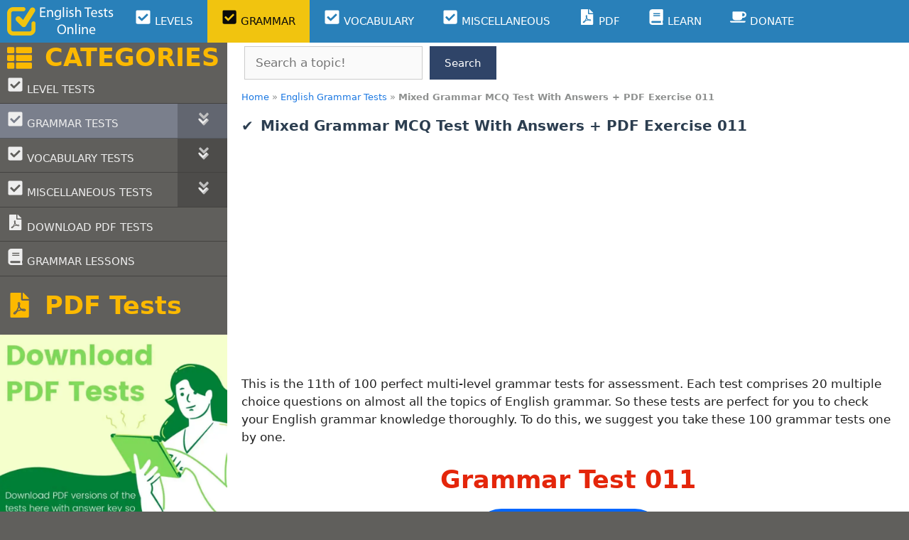

--- FILE ---
content_type: text/html; charset=UTF-8
request_url: https://englishtestsonline.com/grammar-test-11/
body_size: 48129
content:
<!DOCTYPE html>
<html lang="en-US">
<head>
	<meta charset="UTF-8">
	<meta name='robots' content='index, follow, max-image-preview:large, max-snippet:-1, max-video-preview:-1' />


<link rel='dns-prefetch' href='//ajax.googleapis.com'>
<link rel='dns-prefetch' href='//apis.google.com'>
<link rel='dns-prefetch' href='//google-analytics.com'>
<link rel='dns-prefetch' href='//www.google-analytics.com'>
<link rel='dns-prefetch' href='//ssl.google-analytics.com'>
<link rel='dns-prefetch' href='//www.googletagmanager.com'>
<link rel='dns-prefetch' href='//www.googletagservices.com'>
<link rel='dns-prefetch' href='//googleads.g.doubleclick.net'>
<link rel='dns-prefetch' href='//adservice.google.com'>
<link rel='dns-prefetch' href='//pagead2.googlesyndication.com'>
<link rel='dns-prefetch' href='//tpc.googlesyndication.com'>
<link rel='dns-prefetch' href='//cdnjs.cloudflare.com'>
<link rel='dns-prefetch' href='//s.gravatar.com'>
<link rel='dns-prefetch' href='//0.gravatar.com'>
<link rel='dns-prefetch' href='//2.gravatar.com'>
<link rel='dns-prefetch' href='//1.gravatar.com'>
<link rel='dns-prefetch' href='//s0.wp.com'>
<link rel='dns-prefetch' href='//s1.wp.com'>
<link rel='dns-prefetch' href='//s2.wp.com'>
<link rel='dns-prefetch' href='//stats.wp.com'>
<link rel='dns-prefetch' href='//code.jquery.com'>
<link rel='dns-prefetch' href='//ad.doubleclick.net'>
<link rel='dns-prefetch' href='//stats.g.doubleclick.net'>
<link rel='dns-prefetch' href='//cm.g.doubleclick.net'>
<link rel='dns-prefetch' href='//stats.buysellads.com'>
<link rel='dns-prefetch' href='//s3.buysellads.com'>
<meta name="viewport" content="width=device-width, initial-scale=1">
	<!-- This site is optimized with the Yoast SEO Premium plugin v26.6 (Yoast SEO v26.6) - https://yoast.com/wordpress/plugins/seo/ -->
	<title>Mixed Grammar MCQ Test With Answers + PDF Exercise 011</title><link rel="preload" href="https://englishtestsonline.com/wp-content/uploads/2021/10/eto-logo-300x80-1.png" as="image" fetchpriority="high">
	<meta name="description" content="Mixed Grammar MCQ Test With Answers + PDF Exercise 011 online quiz with 20 MCQs with answers download PDF exercise about mixed grammar topics" />
	<link rel="canonical" href="https://englishtestsonline.com/grammar-test-11/" />
	<meta property="og:locale" content="en_US" />
	<meta property="og:type" content="article" />
	<meta property="og:title" content="Mixed Grammar MCQ Test With Answers + PDF Exercise 011" />
	<meta property="og:description" content="This is the 11th of 100 perfect multi-level grammar tests for assessment. Each test comprises 20 multiple choice questions on almost all the topics of" />
	<meta property="og:url" content="https://englishtestsonline.com/grammar-test-11/" />
	<meta property="og:site_name" content="English Tests Online" />
	<meta property="article:publisher" content="https://www.facebook.com/englishtestsonlinee/" />
	<meta property="article:published_time" content="2017-02-05T15:10:43+00:00" />
	<meta property="article:modified_time" content="2021-12-21T20:36:16+00:00" />
	<meta property="og:image" content="https://englishtestsonline.com/wp-content/uploads/2022/01/mixed-grammar-mcq-test-with-answers-pdf-exercise-011_284.png" />
	<meta property="og:image:width" content="1200" />
	<meta property="og:image:height" content="628" />
	<meta property="og:image:type" content="image/png" />
	<meta name="author" content="ETO" />
	<meta name="twitter:card" content="summary_large_image" />
	<meta name="twitter:creator" content="@english_t_o" />
	<meta name="twitter:site" content="@english_t_o" />
	<script type="application/ld+json" class="yoast-schema-graph">{"@context":"https://schema.org","@graph":[{"@type":"Article","@id":"https://englishtestsonline.com/grammar-test-11/#article","isPartOf":{"@id":"https://englishtestsonline.com/grammar-test-11/"},"author":{"name":"ETO","@id":"https://englishtestsonline.com/#/schema/person/7686d8bca172f814277bc52a1133c9f6"},"headline":"Mixed Grammar MCQ Test With Answers + PDF Exercise 011","datePublished":"2017-02-05T15:10:43+00:00","dateModified":"2021-12-21T20:36:16+00:00","mainEntityOfPage":{"@id":"https://englishtestsonline.com/grammar-test-11/"},"wordCount":61,"commentCount":0,"publisher":{"@id":"https://englishtestsonline.com/#organization"},"image":{"@id":"https://englishtestsonline.com/grammar-test-11/#primaryimage"},"thumbnailUrl":"https://englishtestsonline.com/wp-content/uploads/2022/01/mixed-grammar-mcq-test-with-answers-pdf-exercise-011_284.png","articleSection":["English Grammar Tests"],"inLanguage":"en-US","potentialAction":[{"@type":"CommentAction","name":"Comment","target":["https://englishtestsonline.com/grammar-test-11/#respond"]}]},{"@type":"WebPage","@id":"https://englishtestsonline.com/grammar-test-11/","url":"https://englishtestsonline.com/grammar-test-11/","name":"Mixed Grammar MCQ Test With Answers + PDF Exercise 011","isPartOf":{"@id":"https://englishtestsonline.com/#website"},"primaryImageOfPage":{"@id":"https://englishtestsonline.com/grammar-test-11/#primaryimage"},"image":{"@id":"https://englishtestsonline.com/grammar-test-11/#primaryimage"},"thumbnailUrl":"https://englishtestsonline.com/wp-content/uploads/2022/01/mixed-grammar-mcq-test-with-answers-pdf-exercise-011_284.png","datePublished":"2017-02-05T15:10:43+00:00","dateModified":"2021-12-21T20:36:16+00:00","description":"Mixed Grammar MCQ Test With Answers + PDF Exercise 011 online quiz with 20 MCQs with answers download PDF exercise about mixed grammar topics","breadcrumb":{"@id":"https://englishtestsonline.com/grammar-test-11/#breadcrumb"},"inLanguage":"en-US","potentialAction":[{"@type":"ReadAction","target":["https://englishtestsonline.com/grammar-test-11/"]}]},{"@type":"ImageObject","inLanguage":"en-US","@id":"https://englishtestsonline.com/grammar-test-11/#primaryimage","url":"https://englishtestsonline.com/wp-content/uploads/2022/01/mixed-grammar-mcq-test-with-answers-pdf-exercise-011_284.png","contentUrl":"https://englishtestsonline.com/wp-content/uploads/2022/01/mixed-grammar-mcq-test-with-answers-pdf-exercise-011_284.png","width":1200,"height":628,"caption":"mixed grammar mcq test with answers pdf exercise 011 284"},{"@type":"BreadcrumbList","@id":"https://englishtestsonline.com/grammar-test-11/#breadcrumb","itemListElement":[{"@type":"ListItem","position":1,"name":"Home","item":"https://englishtestsonline.com/"},{"@type":"ListItem","position":2,"name":"English Grammar Tests","item":"https://englishtestsonline.com/english-grammar-tests/"},{"@type":"ListItem","position":3,"name":"Mixed Grammar MCQ Test With Answers + PDF Exercise 011"}]},{"@type":"WebSite","@id":"https://englishtestsonline.com/#website","url":"https://englishtestsonline.com/","name":"English Tests Online","description":"English Tests Online Free Multiple Choice Grammar and Vocabulary Tests English Level Tests A1 A2 B1 B2 C1 C2 Beginner - Advanced Online English Tests, Exercises, Quizzes","publisher":{"@id":"https://englishtestsonline.com/#organization"},"potentialAction":[{"@type":"SearchAction","target":{"@type":"EntryPoint","urlTemplate":"https://englishtestsonline.com/?s={search_term_string}"},"query-input":{"@type":"PropertyValueSpecification","valueRequired":true,"valueName":"search_term_string"}}],"inLanguage":"en-US"},{"@type":"Organization","@id":"https://englishtestsonline.com/#organization","name":"English Tests Online","url":"https://englishtestsonline.com/","logo":{"@type":"ImageObject","inLanguage":"en-US","@id":"https://englishtestsonline.com/#/schema/logo/image/","url":"https://englishtestsonline.com/wp-content/uploads/2020/12/icon-150x150-1.png","contentUrl":"https://englishtestsonline.com/wp-content/uploads/2020/12/icon-150x150-1.png","width":150,"height":150,"caption":"English Tests Online"},"image":{"@id":"https://englishtestsonline.com/#/schema/logo/image/"},"sameAs":["https://www.facebook.com/englishtestsonlinee/","https://x.com/english_t_o"]},{"@type":"Person","@id":"https://englishtestsonline.com/#/schema/person/7686d8bca172f814277bc52a1133c9f6","name":"ETO","image":{"@type":"ImageObject","inLanguage":"en-US","@id":"https://englishtestsonline.com/#/schema/person/image/","url":"https://secure.gravatar.com/avatar/5f1a32ab91cac633d64049764c7e0a095fc9ddeb5a989a0ae36af2c2c3febd74?s=96&d=identicon&r=g","contentUrl":"https://secure.gravatar.com/avatar/5f1a32ab91cac633d64049764c7e0a095fc9ddeb5a989a0ae36af2c2c3febd74?s=96&d=identicon&r=g","caption":"ETO"}}]}</script>
	<!-- / Yoast SEO Premium plugin. -->


<link rel='dns-prefetch' href='//www.googletagmanager.com' />

<style id='wp-img-auto-sizes-contain-inline-css'>
img:is([sizes=auto i],[sizes^="auto," i]){contain-intrinsic-size:3000px 1500px}
/*# sourceURL=wp-img-auto-sizes-contain-inline-css */
</style>
<link data-minify="1" rel='stylesheet' id='mtq_CoreStyleSheets-css' href='https://englishtestsonline.com/wp-content/cache/background-css/1/englishtestsonline.com/wp-content/cache/min/1/wp-content/plugins/mtouch-quiz/mtq_core_style.css?ver=1766953950&wpr_t=1768014607' media='all' />
<link data-minify="1" rel='stylesheet' id='mtq_ThemeStyleSheets-css' href='https://englishtestsonline.com/wp-content/cache/min/1/wp-content/plugins/mtouch-quiz/mtq_theme_style.css?ver=1766953950' media='all' />
<style id='wp-block-library-inline-css'>
:root{--wp-block-synced-color:#7a00df;--wp-block-synced-color--rgb:122,0,223;--wp-bound-block-color:var(--wp-block-synced-color);--wp-editor-canvas-background:#ddd;--wp-admin-theme-color:#007cba;--wp-admin-theme-color--rgb:0,124,186;--wp-admin-theme-color-darker-10:#006ba1;--wp-admin-theme-color-darker-10--rgb:0,107,160.5;--wp-admin-theme-color-darker-20:#005a87;--wp-admin-theme-color-darker-20--rgb:0,90,135;--wp-admin-border-width-focus:2px}@media (min-resolution:192dpi){:root{--wp-admin-border-width-focus:1.5px}}.wp-element-button{cursor:pointer}:root .has-very-light-gray-background-color{background-color:#eee}:root .has-very-dark-gray-background-color{background-color:#313131}:root .has-very-light-gray-color{color:#eee}:root .has-very-dark-gray-color{color:#313131}:root .has-vivid-green-cyan-to-vivid-cyan-blue-gradient-background{background:linear-gradient(135deg,#00d084,#0693e3)}:root .has-purple-crush-gradient-background{background:linear-gradient(135deg,#34e2e4,#4721fb 50%,#ab1dfe)}:root .has-hazy-dawn-gradient-background{background:linear-gradient(135deg,#faaca8,#dad0ec)}:root .has-subdued-olive-gradient-background{background:linear-gradient(135deg,#fafae1,#67a671)}:root .has-atomic-cream-gradient-background{background:linear-gradient(135deg,#fdd79a,#004a59)}:root .has-nightshade-gradient-background{background:linear-gradient(135deg,#330968,#31cdcf)}:root .has-midnight-gradient-background{background:linear-gradient(135deg,#020381,#2874fc)}:root{--wp--preset--font-size--normal:16px;--wp--preset--font-size--huge:42px}.has-regular-font-size{font-size:1em}.has-larger-font-size{font-size:2.625em}.has-normal-font-size{font-size:var(--wp--preset--font-size--normal)}.has-huge-font-size{font-size:var(--wp--preset--font-size--huge)}.has-text-align-center{text-align:center}.has-text-align-left{text-align:left}.has-text-align-right{text-align:right}.has-fit-text{white-space:nowrap!important}#end-resizable-editor-section{display:none}.aligncenter{clear:both}.items-justified-left{justify-content:flex-start}.items-justified-center{justify-content:center}.items-justified-right{justify-content:flex-end}.items-justified-space-between{justify-content:space-between}.screen-reader-text{border:0;clip-path:inset(50%);height:1px;margin:-1px;overflow:hidden;padding:0;position:absolute;width:1px;word-wrap:normal!important}.screen-reader-text:focus{background-color:#ddd;clip-path:none;color:#444;display:block;font-size:1em;height:auto;left:5px;line-height:normal;padding:15px 23px 14px;text-decoration:none;top:5px;width:auto;z-index:100000}html :where(.has-border-color){border-style:solid}html :where([style*=border-top-color]){border-top-style:solid}html :where([style*=border-right-color]){border-right-style:solid}html :where([style*=border-bottom-color]){border-bottom-style:solid}html :where([style*=border-left-color]){border-left-style:solid}html :where([style*=border-width]){border-style:solid}html :where([style*=border-top-width]){border-top-style:solid}html :where([style*=border-right-width]){border-right-style:solid}html :where([style*=border-bottom-width]){border-bottom-style:solid}html :where([style*=border-left-width]){border-left-style:solid}html :where(img[class*=wp-image-]){height:auto;max-width:100%}:where(figure){margin:0 0 1em}html :where(.is-position-sticky){--wp-admin--admin-bar--position-offset:var(--wp-admin--admin-bar--height,0px)}@media screen and (max-width:600px){html :where(.is-position-sticky){--wp-admin--admin-bar--position-offset:0px}}

/*# sourceURL=wp-block-library-inline-css */
</style><style id='wp-block-image-inline-css'>
.wp-block-image>a,.wp-block-image>figure>a{display:inline-block}.wp-block-image img{box-sizing:border-box;height:auto;max-width:100%;vertical-align:bottom}@media not (prefers-reduced-motion){.wp-block-image img.hide{visibility:hidden}.wp-block-image img.show{animation:show-content-image .4s}}.wp-block-image[style*=border-radius] img,.wp-block-image[style*=border-radius]>a{border-radius:inherit}.wp-block-image.has-custom-border img{box-sizing:border-box}.wp-block-image.aligncenter{text-align:center}.wp-block-image.alignfull>a,.wp-block-image.alignwide>a{width:100%}.wp-block-image.alignfull img,.wp-block-image.alignwide img{height:auto;width:100%}.wp-block-image .aligncenter,.wp-block-image .alignleft,.wp-block-image .alignright,.wp-block-image.aligncenter,.wp-block-image.alignleft,.wp-block-image.alignright{display:table}.wp-block-image .aligncenter>figcaption,.wp-block-image .alignleft>figcaption,.wp-block-image .alignright>figcaption,.wp-block-image.aligncenter>figcaption,.wp-block-image.alignleft>figcaption,.wp-block-image.alignright>figcaption{caption-side:bottom;display:table-caption}.wp-block-image .alignleft{float:left;margin:.5em 1em .5em 0}.wp-block-image .alignright{float:right;margin:.5em 0 .5em 1em}.wp-block-image .aligncenter{margin-left:auto;margin-right:auto}.wp-block-image :where(figcaption){margin-bottom:1em;margin-top:.5em}.wp-block-image.is-style-circle-mask img{border-radius:9999px}@supports ((-webkit-mask-image:none) or (mask-image:none)) or (-webkit-mask-image:none){.wp-block-image.is-style-circle-mask img{border-radius:0;-webkit-mask-image:url('data:image/svg+xml;utf8,<svg viewBox="0 0 100 100" xmlns="http://www.w3.org/2000/svg"><circle cx="50" cy="50" r="50"/></svg>');mask-image:url('data:image/svg+xml;utf8,<svg viewBox="0 0 100 100" xmlns="http://www.w3.org/2000/svg"><circle cx="50" cy="50" r="50"/></svg>');mask-mode:alpha;-webkit-mask-position:center;mask-position:center;-webkit-mask-repeat:no-repeat;mask-repeat:no-repeat;-webkit-mask-size:contain;mask-size:contain}}:root :where(.wp-block-image.is-style-rounded img,.wp-block-image .is-style-rounded img){border-radius:9999px}.wp-block-image figure{margin:0}.wp-lightbox-container{display:flex;flex-direction:column;position:relative}.wp-lightbox-container img{cursor:zoom-in}.wp-lightbox-container img:hover+button{opacity:1}.wp-lightbox-container button{align-items:center;backdrop-filter:blur(16px) saturate(180%);background-color:#5a5a5a40;border:none;border-radius:4px;cursor:zoom-in;display:flex;height:20px;justify-content:center;opacity:0;padding:0;position:absolute;right:16px;text-align:center;top:16px;width:20px;z-index:100}@media not (prefers-reduced-motion){.wp-lightbox-container button{transition:opacity .2s ease}}.wp-lightbox-container button:focus-visible{outline:3px auto #5a5a5a40;outline:3px auto -webkit-focus-ring-color;outline-offset:3px}.wp-lightbox-container button:hover{cursor:pointer;opacity:1}.wp-lightbox-container button:focus{opacity:1}.wp-lightbox-container button:focus,.wp-lightbox-container button:hover,.wp-lightbox-container button:not(:hover):not(:active):not(.has-background){background-color:#5a5a5a40;border:none}.wp-lightbox-overlay{box-sizing:border-box;cursor:zoom-out;height:100vh;left:0;overflow:hidden;position:fixed;top:0;visibility:hidden;width:100%;z-index:100000}.wp-lightbox-overlay .close-button{align-items:center;cursor:pointer;display:flex;justify-content:center;min-height:40px;min-width:40px;padding:0;position:absolute;right:calc(env(safe-area-inset-right) + 16px);top:calc(env(safe-area-inset-top) + 16px);z-index:5000000}.wp-lightbox-overlay .close-button:focus,.wp-lightbox-overlay .close-button:hover,.wp-lightbox-overlay .close-button:not(:hover):not(:active):not(.has-background){background:none;border:none}.wp-lightbox-overlay .lightbox-image-container{height:var(--wp--lightbox-container-height);left:50%;overflow:hidden;position:absolute;top:50%;transform:translate(-50%,-50%);transform-origin:top left;width:var(--wp--lightbox-container-width);z-index:9999999999}.wp-lightbox-overlay .wp-block-image{align-items:center;box-sizing:border-box;display:flex;height:100%;justify-content:center;margin:0;position:relative;transform-origin:0 0;width:100%;z-index:3000000}.wp-lightbox-overlay .wp-block-image img{height:var(--wp--lightbox-image-height);min-height:var(--wp--lightbox-image-height);min-width:var(--wp--lightbox-image-width);width:var(--wp--lightbox-image-width)}.wp-lightbox-overlay .wp-block-image figcaption{display:none}.wp-lightbox-overlay button{background:none;border:none}.wp-lightbox-overlay .scrim{background-color:#fff;height:100%;opacity:.9;position:absolute;width:100%;z-index:2000000}.wp-lightbox-overlay.active{visibility:visible}@media not (prefers-reduced-motion){.wp-lightbox-overlay.active{animation:turn-on-visibility .25s both}.wp-lightbox-overlay.active img{animation:turn-on-visibility .35s both}.wp-lightbox-overlay.show-closing-animation:not(.active){animation:turn-off-visibility .35s both}.wp-lightbox-overlay.show-closing-animation:not(.active) img{animation:turn-off-visibility .25s both}.wp-lightbox-overlay.zoom.active{animation:none;opacity:1;visibility:visible}.wp-lightbox-overlay.zoom.active .lightbox-image-container{animation:lightbox-zoom-in .4s}.wp-lightbox-overlay.zoom.active .lightbox-image-container img{animation:none}.wp-lightbox-overlay.zoom.active .scrim{animation:turn-on-visibility .4s forwards}.wp-lightbox-overlay.zoom.show-closing-animation:not(.active){animation:none}.wp-lightbox-overlay.zoom.show-closing-animation:not(.active) .lightbox-image-container{animation:lightbox-zoom-out .4s}.wp-lightbox-overlay.zoom.show-closing-animation:not(.active) .lightbox-image-container img{animation:none}.wp-lightbox-overlay.zoom.show-closing-animation:not(.active) .scrim{animation:turn-off-visibility .4s forwards}}@keyframes show-content-image{0%{visibility:hidden}99%{visibility:hidden}to{visibility:visible}}@keyframes turn-on-visibility{0%{opacity:0}to{opacity:1}}@keyframes turn-off-visibility{0%{opacity:1;visibility:visible}99%{opacity:0;visibility:visible}to{opacity:0;visibility:hidden}}@keyframes lightbox-zoom-in{0%{transform:translate(calc((-100vw + var(--wp--lightbox-scrollbar-width))/2 + var(--wp--lightbox-initial-left-position)),calc(-50vh + var(--wp--lightbox-initial-top-position))) scale(var(--wp--lightbox-scale))}to{transform:translate(-50%,-50%) scale(1)}}@keyframes lightbox-zoom-out{0%{transform:translate(-50%,-50%) scale(1);visibility:visible}99%{visibility:visible}to{transform:translate(calc((-100vw + var(--wp--lightbox-scrollbar-width))/2 + var(--wp--lightbox-initial-left-position)),calc(-50vh + var(--wp--lightbox-initial-top-position))) scale(var(--wp--lightbox-scale));visibility:hidden}}
/*# sourceURL=https://englishtestsonline.com/wp-includes/blocks/image/style.min.css */
</style>
<style id='wp-block-search-inline-css'>
.wp-block-search__button{margin-left:10px;word-break:normal}.wp-block-search__button.has-icon{line-height:0}.wp-block-search__button svg{height:1.25em;min-height:24px;min-width:24px;width:1.25em;fill:currentColor;vertical-align:text-bottom}:where(.wp-block-search__button){border:1px solid #ccc;padding:6px 10px}.wp-block-search__inside-wrapper{display:flex;flex:auto;flex-wrap:nowrap;max-width:100%}.wp-block-search__label{width:100%}.wp-block-search.wp-block-search__button-only .wp-block-search__button{box-sizing:border-box;display:flex;flex-shrink:0;justify-content:center;margin-left:0;max-width:100%}.wp-block-search.wp-block-search__button-only .wp-block-search__inside-wrapper{min-width:0!important;transition-property:width}.wp-block-search.wp-block-search__button-only .wp-block-search__input{flex-basis:100%;transition-duration:.3s}.wp-block-search.wp-block-search__button-only.wp-block-search__searchfield-hidden,.wp-block-search.wp-block-search__button-only.wp-block-search__searchfield-hidden .wp-block-search__inside-wrapper{overflow:hidden}.wp-block-search.wp-block-search__button-only.wp-block-search__searchfield-hidden .wp-block-search__input{border-left-width:0!important;border-right-width:0!important;flex-basis:0;flex-grow:0;margin:0;min-width:0!important;padding-left:0!important;padding-right:0!important;width:0!important}:where(.wp-block-search__input){appearance:none;border:1px solid #949494;flex-grow:1;font-family:inherit;font-size:inherit;font-style:inherit;font-weight:inherit;letter-spacing:inherit;line-height:inherit;margin-left:0;margin-right:0;min-width:3rem;padding:8px;text-decoration:unset!important;text-transform:inherit}:where(.wp-block-search__button-inside .wp-block-search__inside-wrapper){background-color:#fff;border:1px solid #949494;box-sizing:border-box;padding:4px}:where(.wp-block-search__button-inside .wp-block-search__inside-wrapper) .wp-block-search__input{border:none;border-radius:0;padding:0 4px}:where(.wp-block-search__button-inside .wp-block-search__inside-wrapper) .wp-block-search__input:focus{outline:none}:where(.wp-block-search__button-inside .wp-block-search__inside-wrapper) :where(.wp-block-search__button){padding:4px 8px}.wp-block-search.aligncenter .wp-block-search__inside-wrapper{margin:auto}.wp-block[data-align=right] .wp-block-search.wp-block-search__button-only .wp-block-search__inside-wrapper{float:right}
/*# sourceURL=https://englishtestsonline.com/wp-includes/blocks/search/style.min.css */
</style>
<style id='wp-block-paragraph-inline-css'>
.is-small-text{font-size:.875em}.is-regular-text{font-size:1em}.is-large-text{font-size:2.25em}.is-larger-text{font-size:3em}.has-drop-cap:not(:focus):first-letter{float:left;font-size:8.4em;font-style:normal;font-weight:100;line-height:.68;margin:.05em .1em 0 0;text-transform:uppercase}body.rtl .has-drop-cap:not(:focus):first-letter{float:none;margin-left:.1em}p.has-drop-cap.has-background{overflow:hidden}:root :where(p.has-background){padding:1.25em 2.375em}:where(p.has-text-color:not(.has-link-color)) a{color:inherit}p.has-text-align-left[style*="writing-mode:vertical-lr"],p.has-text-align-right[style*="writing-mode:vertical-rl"]{rotate:180deg}
/*# sourceURL=https://englishtestsonline.com/wp-includes/blocks/paragraph/style.min.css */
</style>
<style id='global-styles-inline-css'>
:root{--wp--preset--aspect-ratio--square: 1;--wp--preset--aspect-ratio--4-3: 4/3;--wp--preset--aspect-ratio--3-4: 3/4;--wp--preset--aspect-ratio--3-2: 3/2;--wp--preset--aspect-ratio--2-3: 2/3;--wp--preset--aspect-ratio--16-9: 16/9;--wp--preset--aspect-ratio--9-16: 9/16;--wp--preset--color--black: #000000;--wp--preset--color--cyan-bluish-gray: #abb8c3;--wp--preset--color--white: #ffffff;--wp--preset--color--pale-pink: #f78da7;--wp--preset--color--vivid-red: #cf2e2e;--wp--preset--color--luminous-vivid-orange: #ff6900;--wp--preset--color--luminous-vivid-amber: #fcb900;--wp--preset--color--light-green-cyan: #7bdcb5;--wp--preset--color--vivid-green-cyan: #00d084;--wp--preset--color--pale-cyan-blue: #8ed1fc;--wp--preset--color--vivid-cyan-blue: #0693e3;--wp--preset--color--vivid-purple: #9b51e0;--wp--preset--color--contrast: var(--contrast);--wp--preset--color--contrast-2: var(--contrast-2);--wp--preset--color--contrast-3: var(--contrast-3);--wp--preset--color--base: var(--base);--wp--preset--color--base-2: var(--base-2);--wp--preset--color--base-3: var(--base-3);--wp--preset--color--accent: var(--accent);--wp--preset--gradient--vivid-cyan-blue-to-vivid-purple: linear-gradient(135deg,rgb(6,147,227) 0%,rgb(155,81,224) 100%);--wp--preset--gradient--light-green-cyan-to-vivid-green-cyan: linear-gradient(135deg,rgb(122,220,180) 0%,rgb(0,208,130) 100%);--wp--preset--gradient--luminous-vivid-amber-to-luminous-vivid-orange: linear-gradient(135deg,rgb(252,185,0) 0%,rgb(255,105,0) 100%);--wp--preset--gradient--luminous-vivid-orange-to-vivid-red: linear-gradient(135deg,rgb(255,105,0) 0%,rgb(207,46,46) 100%);--wp--preset--gradient--very-light-gray-to-cyan-bluish-gray: linear-gradient(135deg,rgb(238,238,238) 0%,rgb(169,184,195) 100%);--wp--preset--gradient--cool-to-warm-spectrum: linear-gradient(135deg,rgb(74,234,220) 0%,rgb(151,120,209) 20%,rgb(207,42,186) 40%,rgb(238,44,130) 60%,rgb(251,105,98) 80%,rgb(254,248,76) 100%);--wp--preset--gradient--blush-light-purple: linear-gradient(135deg,rgb(255,206,236) 0%,rgb(152,150,240) 100%);--wp--preset--gradient--blush-bordeaux: linear-gradient(135deg,rgb(254,205,165) 0%,rgb(254,45,45) 50%,rgb(107,0,62) 100%);--wp--preset--gradient--luminous-dusk: linear-gradient(135deg,rgb(255,203,112) 0%,rgb(199,81,192) 50%,rgb(65,88,208) 100%);--wp--preset--gradient--pale-ocean: linear-gradient(135deg,rgb(255,245,203) 0%,rgb(182,227,212) 50%,rgb(51,167,181) 100%);--wp--preset--gradient--electric-grass: linear-gradient(135deg,rgb(202,248,128) 0%,rgb(113,206,126) 100%);--wp--preset--gradient--midnight: linear-gradient(135deg,rgb(2,3,129) 0%,rgb(40,116,252) 100%);--wp--preset--font-size--small: 13px;--wp--preset--font-size--medium: 20px;--wp--preset--font-size--large: 36px;--wp--preset--font-size--x-large: 42px;--wp--preset--spacing--20: 0.44rem;--wp--preset--spacing--30: 0.67rem;--wp--preset--spacing--40: 1rem;--wp--preset--spacing--50: 1.5rem;--wp--preset--spacing--60: 2.25rem;--wp--preset--spacing--70: 3.38rem;--wp--preset--spacing--80: 5.06rem;--wp--preset--shadow--natural: 6px 6px 9px rgba(0, 0, 0, 0.2);--wp--preset--shadow--deep: 12px 12px 50px rgba(0, 0, 0, 0.4);--wp--preset--shadow--sharp: 6px 6px 0px rgba(0, 0, 0, 0.2);--wp--preset--shadow--outlined: 6px 6px 0px -3px rgb(255, 255, 255), 6px 6px rgb(0, 0, 0);--wp--preset--shadow--crisp: 6px 6px 0px rgb(0, 0, 0);}:where(.is-layout-flex){gap: 0.5em;}:where(.is-layout-grid){gap: 0.5em;}body .is-layout-flex{display: flex;}.is-layout-flex{flex-wrap: wrap;align-items: center;}.is-layout-flex > :is(*, div){margin: 0;}body .is-layout-grid{display: grid;}.is-layout-grid > :is(*, div){margin: 0;}:where(.wp-block-columns.is-layout-flex){gap: 2em;}:where(.wp-block-columns.is-layout-grid){gap: 2em;}:where(.wp-block-post-template.is-layout-flex){gap: 1.25em;}:where(.wp-block-post-template.is-layout-grid){gap: 1.25em;}.has-black-color{color: var(--wp--preset--color--black) !important;}.has-cyan-bluish-gray-color{color: var(--wp--preset--color--cyan-bluish-gray) !important;}.has-white-color{color: var(--wp--preset--color--white) !important;}.has-pale-pink-color{color: var(--wp--preset--color--pale-pink) !important;}.has-vivid-red-color{color: var(--wp--preset--color--vivid-red) !important;}.has-luminous-vivid-orange-color{color: var(--wp--preset--color--luminous-vivid-orange) !important;}.has-luminous-vivid-amber-color{color: var(--wp--preset--color--luminous-vivid-amber) !important;}.has-light-green-cyan-color{color: var(--wp--preset--color--light-green-cyan) !important;}.has-vivid-green-cyan-color{color: var(--wp--preset--color--vivid-green-cyan) !important;}.has-pale-cyan-blue-color{color: var(--wp--preset--color--pale-cyan-blue) !important;}.has-vivid-cyan-blue-color{color: var(--wp--preset--color--vivid-cyan-blue) !important;}.has-vivid-purple-color{color: var(--wp--preset--color--vivid-purple) !important;}.has-black-background-color{background-color: var(--wp--preset--color--black) !important;}.has-cyan-bluish-gray-background-color{background-color: var(--wp--preset--color--cyan-bluish-gray) !important;}.has-white-background-color{background-color: var(--wp--preset--color--white) !important;}.has-pale-pink-background-color{background-color: var(--wp--preset--color--pale-pink) !important;}.has-vivid-red-background-color{background-color: var(--wp--preset--color--vivid-red) !important;}.has-luminous-vivid-orange-background-color{background-color: var(--wp--preset--color--luminous-vivid-orange) !important;}.has-luminous-vivid-amber-background-color{background-color: var(--wp--preset--color--luminous-vivid-amber) !important;}.has-light-green-cyan-background-color{background-color: var(--wp--preset--color--light-green-cyan) !important;}.has-vivid-green-cyan-background-color{background-color: var(--wp--preset--color--vivid-green-cyan) !important;}.has-pale-cyan-blue-background-color{background-color: var(--wp--preset--color--pale-cyan-blue) !important;}.has-vivid-cyan-blue-background-color{background-color: var(--wp--preset--color--vivid-cyan-blue) !important;}.has-vivid-purple-background-color{background-color: var(--wp--preset--color--vivid-purple) !important;}.has-black-border-color{border-color: var(--wp--preset--color--black) !important;}.has-cyan-bluish-gray-border-color{border-color: var(--wp--preset--color--cyan-bluish-gray) !important;}.has-white-border-color{border-color: var(--wp--preset--color--white) !important;}.has-pale-pink-border-color{border-color: var(--wp--preset--color--pale-pink) !important;}.has-vivid-red-border-color{border-color: var(--wp--preset--color--vivid-red) !important;}.has-luminous-vivid-orange-border-color{border-color: var(--wp--preset--color--luminous-vivid-orange) !important;}.has-luminous-vivid-amber-border-color{border-color: var(--wp--preset--color--luminous-vivid-amber) !important;}.has-light-green-cyan-border-color{border-color: var(--wp--preset--color--light-green-cyan) !important;}.has-vivid-green-cyan-border-color{border-color: var(--wp--preset--color--vivid-green-cyan) !important;}.has-pale-cyan-blue-border-color{border-color: var(--wp--preset--color--pale-cyan-blue) !important;}.has-vivid-cyan-blue-border-color{border-color: var(--wp--preset--color--vivid-cyan-blue) !important;}.has-vivid-purple-border-color{border-color: var(--wp--preset--color--vivid-purple) !important;}.has-vivid-cyan-blue-to-vivid-purple-gradient-background{background: var(--wp--preset--gradient--vivid-cyan-blue-to-vivid-purple) !important;}.has-light-green-cyan-to-vivid-green-cyan-gradient-background{background: var(--wp--preset--gradient--light-green-cyan-to-vivid-green-cyan) !important;}.has-luminous-vivid-amber-to-luminous-vivid-orange-gradient-background{background: var(--wp--preset--gradient--luminous-vivid-amber-to-luminous-vivid-orange) !important;}.has-luminous-vivid-orange-to-vivid-red-gradient-background{background: var(--wp--preset--gradient--luminous-vivid-orange-to-vivid-red) !important;}.has-very-light-gray-to-cyan-bluish-gray-gradient-background{background: var(--wp--preset--gradient--very-light-gray-to-cyan-bluish-gray) !important;}.has-cool-to-warm-spectrum-gradient-background{background: var(--wp--preset--gradient--cool-to-warm-spectrum) !important;}.has-blush-light-purple-gradient-background{background: var(--wp--preset--gradient--blush-light-purple) !important;}.has-blush-bordeaux-gradient-background{background: var(--wp--preset--gradient--blush-bordeaux) !important;}.has-luminous-dusk-gradient-background{background: var(--wp--preset--gradient--luminous-dusk) !important;}.has-pale-ocean-gradient-background{background: var(--wp--preset--gradient--pale-ocean) !important;}.has-electric-grass-gradient-background{background: var(--wp--preset--gradient--electric-grass) !important;}.has-midnight-gradient-background{background: var(--wp--preset--gradient--midnight) !important;}.has-small-font-size{font-size: var(--wp--preset--font-size--small) !important;}.has-medium-font-size{font-size: var(--wp--preset--font-size--medium) !important;}.has-large-font-size{font-size: var(--wp--preset--font-size--large) !important;}.has-x-large-font-size{font-size: var(--wp--preset--font-size--x-large) !important;}
/*# sourceURL=global-styles-inline-css */
</style>

<style id='classic-theme-styles-inline-css'>
/*! This file is auto-generated */
.wp-block-button__link{color:#fff;background-color:#32373c;border-radius:9999px;box-shadow:none;text-decoration:none;padding:calc(.667em + 2px) calc(1.333em + 2px);font-size:1.125em}.wp-block-file__button{background:#32373c;color:#fff;text-decoration:none}
/*# sourceURL=/wp-includes/css/classic-themes.min.css */
</style>
<link rel='stylesheet' id='gn-frontend-gnfollow-style-css' href='https://englishtestsonline.com/wp-content/plugins/gn-publisher/assets/css/gn-frontend-gnfollow.min.css?ver=1.5.26' media='all' />
<link rel='stylesheet' id='generate-comments-css' href='https://englishtestsonline.com/wp-content/themes/generatepress/assets/css/components/comments.min.css?ver=3.6.1' media='all' />
<link rel='stylesheet' id='generate-widget-areas-css' href='https://englishtestsonline.com/wp-content/themes/generatepress/assets/css/components/widget-areas.min.css?ver=3.6.1' media='all' />
<link rel='stylesheet' id='generate-style-css' href='https://englishtestsonline.com/wp-content/themes/generatepress/assets/css/main.min.css?ver=3.6.1' media='all' />
<style id='generate-style-inline-css'>
.is-right-sidebar{width:15%;}.is-left-sidebar{width:25%;}.site-content .content-area{width:75%;}@media (max-width: 768px){.main-navigation .menu-toggle,.sidebar-nav-mobile:not(#sticky-placeholder){display:block;}.main-navigation ul,.gen-sidebar-nav,.main-navigation:not(.slideout-navigation):not(.toggled) .main-nav > ul,.has-inline-mobile-toggle #site-navigation .inside-navigation > *:not(.navigation-search):not(.main-nav){display:none;}.nav-align-right .inside-navigation,.nav-align-center .inside-navigation{justify-content:space-between;}}
.dynamic-author-image-rounded{border-radius:100%;}.dynamic-featured-image, .dynamic-author-image{vertical-align:middle;}.one-container.blog .dynamic-content-template:not(:last-child), .one-container.archive .dynamic-content-template:not(:last-child){padding-bottom:0px;}.dynamic-entry-excerpt > p:last-child{margin-bottom:0px;}
/*# sourceURL=generate-style-inline-css */
</style>
<link data-minify="1" rel='stylesheet' id='wpdiscuz-frontend-css-css' href='https://englishtestsonline.com/wp-content/cache/background-css/1/englishtestsonline.com/wp-content/cache/min/1/wp-content/plugins/wpdiscuz/themes/default/style.css?ver=1766953963&wpr_t=1768014607' media='all' />
<style id='wpdiscuz-frontend-css-inline-css'>
 #wpdcom .wpd-blog-administrator .wpd-comment-label{color:#ffffff;background-color:#00B38F;border:none}#wpdcom .wpd-blog-administrator .wpd-comment-author, #wpdcom .wpd-blog-administrator .wpd-comment-author a{color:#00B38F}#wpdcom.wpd-layout-1 .wpd-comment .wpd-blog-administrator .wpd-avatar img{border-color:#00B38F}#wpdcom.wpd-layout-2 .wpd-comment.wpd-reply .wpd-comment-wrap.wpd-blog-administrator{border-left:3px solid #00B38F}#wpdcom.wpd-layout-2 .wpd-comment .wpd-blog-administrator .wpd-avatar img{border-bottom-color:#00B38F}#wpdcom.wpd-layout-3 .wpd-blog-administrator .wpd-comment-subheader{border-top:1px dashed #00B38F}#wpdcom.wpd-layout-3 .wpd-reply .wpd-blog-administrator .wpd-comment-right{border-left:1px solid #00B38F}#wpdcom .wpd-blog-editor .wpd-comment-label{color:#ffffff;background-color:#00B38F;border:none}#wpdcom .wpd-blog-editor .wpd-comment-author, #wpdcom .wpd-blog-editor .wpd-comment-author a{color:#00B38F}#wpdcom.wpd-layout-1 .wpd-comment .wpd-blog-editor .wpd-avatar img{border-color:#00B38F}#wpdcom.wpd-layout-2 .wpd-comment.wpd-reply .wpd-comment-wrap.wpd-blog-editor{border-left:3px solid #00B38F}#wpdcom.wpd-layout-2 .wpd-comment .wpd-blog-editor .wpd-avatar img{border-bottom-color:#00B38F}#wpdcom.wpd-layout-3 .wpd-blog-editor .wpd-comment-subheader{border-top:1px dashed #00B38F}#wpdcom.wpd-layout-3 .wpd-reply .wpd-blog-editor .wpd-comment-right{border-left:1px solid #00B38F}#wpdcom .wpd-blog-author .wpd-comment-label{color:#ffffff;background-color:#00B38F;border:none}#wpdcom .wpd-blog-author .wpd-comment-author, #wpdcom .wpd-blog-author .wpd-comment-author a{color:#00B38F}#wpdcom.wpd-layout-1 .wpd-comment .wpd-blog-author .wpd-avatar img{border-color:#00B38F}#wpdcom.wpd-layout-2 .wpd-comment .wpd-blog-author .wpd-avatar img{border-bottom-color:#00B38F}#wpdcom.wpd-layout-3 .wpd-blog-author .wpd-comment-subheader{border-top:1px dashed #00B38F}#wpdcom.wpd-layout-3 .wpd-reply .wpd-blog-author .wpd-comment-right{border-left:1px solid #00B38F}#wpdcom .wpd-blog-contributor .wpd-comment-label{color:#ffffff;background-color:#00B38F;border:none}#wpdcom .wpd-blog-contributor .wpd-comment-author, #wpdcom .wpd-blog-contributor .wpd-comment-author a{color:#00B38F}#wpdcom.wpd-layout-1 .wpd-comment .wpd-blog-contributor .wpd-avatar img{border-color:#00B38F}#wpdcom.wpd-layout-2 .wpd-comment .wpd-blog-contributor .wpd-avatar img{border-bottom-color:#00B38F}#wpdcom.wpd-layout-3 .wpd-blog-contributor .wpd-comment-subheader{border-top:1px dashed #00B38F}#wpdcom.wpd-layout-3 .wpd-reply .wpd-blog-contributor .wpd-comment-right{border-left:1px solid #00B38F}#wpdcom .wpd-blog-subscriber .wpd-comment-label{color:#ffffff;background-color:#00B38F;border:none}#wpdcom .wpd-blog-subscriber .wpd-comment-author, #wpdcom .wpd-blog-subscriber .wpd-comment-author a{color:#00B38F}#wpdcom.wpd-layout-2 .wpd-comment .wpd-blog-subscriber .wpd-avatar img{border-bottom-color:#00B38F}#wpdcom.wpd-layout-3 .wpd-blog-subscriber .wpd-comment-subheader{border-top:1px dashed #00B38F}#wpdcom .wpd-blog-wpseo_manager .wpd-comment-label{color:#ffffff;background-color:#00B38F;border:none}#wpdcom .wpd-blog-wpseo_manager .wpd-comment-author, #wpdcom .wpd-blog-wpseo_manager .wpd-comment-author a{color:#00B38F}#wpdcom.wpd-layout-1 .wpd-comment .wpd-blog-wpseo_manager .wpd-avatar img{border-color:#00B38F}#wpdcom.wpd-layout-2 .wpd-comment .wpd-blog-wpseo_manager .wpd-avatar img{border-bottom-color:#00B38F}#wpdcom.wpd-layout-3 .wpd-blog-wpseo_manager .wpd-comment-subheader{border-top:1px dashed #00B38F}#wpdcom.wpd-layout-3 .wpd-reply .wpd-blog-wpseo_manager .wpd-comment-right{border-left:1px solid #00B38F}#wpdcom .wpd-blog-wpseo_editor .wpd-comment-label{color:#ffffff;background-color:#00B38F;border:none}#wpdcom .wpd-blog-wpseo_editor .wpd-comment-author, #wpdcom .wpd-blog-wpseo_editor .wpd-comment-author a{color:#00B38F}#wpdcom.wpd-layout-1 .wpd-comment .wpd-blog-wpseo_editor .wpd-avatar img{border-color:#00B38F}#wpdcom.wpd-layout-2 .wpd-comment .wpd-blog-wpseo_editor .wpd-avatar img{border-bottom-color:#00B38F}#wpdcom.wpd-layout-3 .wpd-blog-wpseo_editor .wpd-comment-subheader{border-top:1px dashed #00B38F}#wpdcom.wpd-layout-3 .wpd-reply .wpd-blog-wpseo_editor .wpd-comment-right{border-left:1px solid #00B38F}#wpdcom .wpd-blog-post_author .wpd-comment-label{color:#ffffff;background-color:#00B38F;border:none}#wpdcom .wpd-blog-post_author .wpd-comment-author, #wpdcom .wpd-blog-post_author .wpd-comment-author a{color:#00B38F}#wpdcom .wpd-blog-post_author .wpd-avatar img{border-color:#00B38F}#wpdcom.wpd-layout-1 .wpd-comment .wpd-blog-post_author .wpd-avatar img{border-color:#00B38F}#wpdcom.wpd-layout-2 .wpd-comment.wpd-reply .wpd-comment-wrap.wpd-blog-post_author{border-left:3px solid #00B38F}#wpdcom.wpd-layout-2 .wpd-comment .wpd-blog-post_author .wpd-avatar img{border-bottom-color:#00B38F}#wpdcom.wpd-layout-3 .wpd-blog-post_author .wpd-comment-subheader{border-top:1px dashed #00B38F}#wpdcom.wpd-layout-3 .wpd-reply .wpd-blog-post_author .wpd-comment-right{border-left:1px solid #00B38F}#wpdcom .wpd-blog-guest .wpd-comment-label{color:#ffffff;background-color:#00B38F;border:none}#wpdcom .wpd-blog-guest .wpd-comment-author, #wpdcom .wpd-blog-guest .wpd-comment-author a{color:#00B38F}#wpdcom.wpd-layout-3 .wpd-blog-guest .wpd-comment-subheader{border-top:1px dashed #00B38F}#comments, #respond, .comments-area, #wpdcom{}#wpdcom .ql-editor > *{color:#777777}#wpdcom .ql-editor::before{}#wpdcom .ql-toolbar{border:1px solid #DDDDDD;border-top:none}#wpdcom .ql-container{border:1px solid #DDDDDD;border-bottom:none}#wpdcom .wpd-form-row .wpdiscuz-item input[type="text"], #wpdcom .wpd-form-row .wpdiscuz-item input[type="email"], #wpdcom .wpd-form-row .wpdiscuz-item input[type="url"], #wpdcom .wpd-form-row .wpdiscuz-item input[type="color"], #wpdcom .wpd-form-row .wpdiscuz-item input[type="date"], #wpdcom .wpd-form-row .wpdiscuz-item input[type="datetime"], #wpdcom .wpd-form-row .wpdiscuz-item input[type="datetime-local"], #wpdcom .wpd-form-row .wpdiscuz-item input[type="month"], #wpdcom .wpd-form-row .wpdiscuz-item input[type="number"], #wpdcom .wpd-form-row .wpdiscuz-item input[type="time"], #wpdcom textarea, #wpdcom select{border:1px solid #DDDDDD;color:#777777}#wpdcom .wpd-form-row .wpdiscuz-item textarea{border:1px solid #DDDDDD}#wpdcom input::placeholder, #wpdcom textarea::placeholder, #wpdcom input::-moz-placeholder, #wpdcom textarea::-webkit-input-placeholder{}#wpdcom .wpd-comment-text{color:#777777}#wpdcom .wpd-thread-head .wpd-thread-info{border-bottom:2px solid #00B38F}#wpdcom .wpd-thread-head .wpd-thread-info.wpd-reviews-tab svg{fill:#00B38F}#wpdcom .wpd-thread-head .wpdiscuz-user-settings{border-bottom:2px solid #00B38F}#wpdcom .wpd-thread-head .wpdiscuz-user-settings:hover{color:#00B38F}#wpdcom .wpd-comment .wpd-follow-link:hover{color:#00B38F}#wpdcom .wpd-comment-status .wpd-sticky{color:#00B38F}#wpdcom .wpd-thread-filter .wpdf-active{color:#00B38F;border-bottom-color:#00B38F}#wpdcom .wpd-comment-info-bar{border:1px dashed #33c3a6;background:#e6f8f4}#wpdcom .wpd-comment-info-bar .wpd-current-view i{color:#00B38F}#wpdcom .wpd-filter-view-all:hover{background:#00B38F}#wpdcom .wpdiscuz-item .wpdiscuz-rating > label{color:#DDDDDD}#wpdcom .wpdiscuz-item .wpdiscuz-rating:not(:checked) > label:hover, .wpdiscuz-rating:not(:checked) > label:hover ~ label{}#wpdcom .wpdiscuz-item .wpdiscuz-rating > input ~ label:hover, #wpdcom .wpdiscuz-item .wpdiscuz-rating > input:not(:checked) ~ label:hover ~ label, #wpdcom .wpdiscuz-item .wpdiscuz-rating > input:not(:checked) ~ label:hover ~ label{color:#FFED85}#wpdcom .wpdiscuz-item .wpdiscuz-rating > input:checked ~ label:hover, #wpdcom .wpdiscuz-item .wpdiscuz-rating > input:checked ~ label:hover, #wpdcom .wpdiscuz-item .wpdiscuz-rating > label:hover ~ input:checked ~ label, #wpdcom .wpdiscuz-item .wpdiscuz-rating > input:checked + label:hover ~ label, #wpdcom .wpdiscuz-item .wpdiscuz-rating > input:checked ~ label:hover ~ label, .wpd-custom-field .wcf-active-star, #wpdcom .wpdiscuz-item .wpdiscuz-rating > input:checked ~ label{color:#FFD700}#wpd-post-rating .wpd-rating-wrap .wpd-rating-stars svg .wpd-star{fill:#DDDDDD}#wpd-post-rating .wpd-rating-wrap .wpd-rating-stars svg .wpd-active{fill:#FFD700}#wpd-post-rating .wpd-rating-wrap .wpd-rate-starts svg .wpd-star{fill:#DDDDDD}#wpd-post-rating .wpd-rating-wrap .wpd-rate-starts:hover svg .wpd-star{fill:#FFED85}#wpd-post-rating.wpd-not-rated .wpd-rating-wrap .wpd-rate-starts svg:hover ~ svg .wpd-star{fill:#DDDDDD}.wpdiscuz-post-rating-wrap .wpd-rating .wpd-rating-wrap .wpd-rating-stars svg .wpd-star{fill:#DDDDDD}.wpdiscuz-post-rating-wrap .wpd-rating .wpd-rating-wrap .wpd-rating-stars svg .wpd-active{fill:#FFD700}#wpdcom .wpd-comment .wpd-follow-active{color:#ff7a00}#wpdcom .page-numbers{color:#555;border:#555 1px solid}#wpdcom span.current{background:#555}#wpdcom.wpd-layout-1 .wpd-new-loaded-comment > .wpd-comment-wrap > .wpd-comment-right{background:#FFFAD6}#wpdcom.wpd-layout-2 .wpd-new-loaded-comment.wpd-comment > .wpd-comment-wrap > .wpd-comment-right{background:#FFFAD6}#wpdcom.wpd-layout-2 .wpd-new-loaded-comment.wpd-comment.wpd-reply > .wpd-comment-wrap > .wpd-comment-right{background:transparent}#wpdcom.wpd-layout-2 .wpd-new-loaded-comment.wpd-comment.wpd-reply > .wpd-comment-wrap{background:#FFFAD6}#wpdcom.wpd-layout-3 .wpd-new-loaded-comment.wpd-comment > .wpd-comment-wrap > .wpd-comment-right{background:#FFFAD6}#wpdcom .wpd-follow:hover i, #wpdcom .wpd-unfollow:hover i, #wpdcom .wpd-comment .wpd-follow-active:hover i{color:#00B38F}#wpdcom .wpdiscuz-readmore{cursor:pointer;color:#00B38F}.wpd-custom-field .wcf-pasiv-star, #wpcomm .wpdiscuz-item .wpdiscuz-rating > label{color:#DDDDDD}.wpd-wrapper .wpd-list-item.wpd-active{border-top:3px solid #00B38F}#wpdcom.wpd-layout-2 .wpd-comment.wpd-reply.wpd-unapproved-comment .wpd-comment-wrap{border-left:3px solid #FFFAD6}#wpdcom.wpd-layout-3 .wpd-comment.wpd-reply.wpd-unapproved-comment .wpd-comment-right{border-left:1px solid #FFFAD6}#wpdcom .wpd-prim-button{background-color:#07B290;color:#FFFFFF}#wpdcom .wpd_label__check i.wpdicon-on{color:#07B290;border:1px solid #83d9c8}#wpd-bubble-wrapper #wpd-bubble-all-comments-count{color:#1DB99A}#wpd-bubble-wrapper > div{background-color:#1DB99A}#wpd-bubble-wrapper > #wpd-bubble #wpd-bubble-add-message{background-color:#1DB99A}#wpd-bubble-wrapper > #wpd-bubble #wpd-bubble-add-message::before{border-left-color:#1DB99A;border-right-color:#1DB99A}#wpd-bubble-wrapper.wpd-right-corner > #wpd-bubble #wpd-bubble-add-message::before{border-left-color:#1DB99A;border-right-color:#1DB99A}.wpd-inline-icon-wrapper path.wpd-inline-icon-first{fill:#1DB99A}.wpd-inline-icon-count{background-color:#1DB99A}.wpd-inline-icon-count::before{border-right-color:#1DB99A}.wpd-inline-form-wrapper::before{border-bottom-color:#1DB99A}.wpd-inline-form-question{background-color:#1DB99A}.wpd-inline-form{background-color:#1DB99A}.wpd-last-inline-comments-wrapper{border-color:#1DB99A}.wpd-last-inline-comments-wrapper::before{border-bottom-color:#1DB99A}.wpd-last-inline-comments-wrapper .wpd-view-all-inline-comments{background:#1DB99A}.wpd-last-inline-comments-wrapper .wpd-view-all-inline-comments:hover,.wpd-last-inline-comments-wrapper .wpd-view-all-inline-comments:active,.wpd-last-inline-comments-wrapper .wpd-view-all-inline-comments:focus{background-color:#1DB99A}#wpdcom .ql-snow .ql-tooltip[data-mode="link"]::before{content:"Enter link:"}#wpdcom .ql-snow .ql-tooltip.ql-editing a.ql-action::after{content:"Save"}
/*# sourceURL=wpdiscuz-frontend-css-inline-css */
</style>
<link data-minify="1" rel='stylesheet' id='wpdiscuz-fa-css' href='https://englishtestsonline.com/wp-content/cache/min/1/wp-content/plugins/wpdiscuz/assets/third-party/font-awesome-5.13.0/css/fa.min.css?ver=1766953963' media='all' />
<link rel='stylesheet' id='wpdiscuz-combo-css-css' href='https://englishtestsonline.com/wp-content/cache/background-css/1/englishtestsonline.com/wp-content/plugins/wpdiscuz/assets/css/wpdiscuz-combo.min.css?ver=6.9&wpr_t=1768014607' media='all' />
<link rel='stylesheet' id='generatepress-dynamic-css' href='https://englishtestsonline.com/wp-content/uploads/generatepress/style.min.css?ver=1764837172' media='all' />
<link rel='stylesheet' id='generate-child-css' href='https://englishtestsonline.com/wp-content/themes/generatepress_child/style.css?ver=1608324416' media='all' />
<style id='generateblocks-inline-css'>
h2.gb-headline-5313e75f{display:flex;align-items:center;margin-left:10px;color:#fcb900;}h2.gb-headline-5313e75f .gb-icon{line-height:0;padding-right:0.5em;}h2.gb-headline-5313e75f .gb-icon svg{width:1em;height:1em;fill:currentColor;}h2.gb-headline-d62d0c97{display:flex;align-items:center;margin-top:10px;margin-left:10px;color:#fcb900;}h2.gb-headline-d62d0c97 .gb-icon{line-height:0;padding-right:0.5em;}h2.gb-headline-d62d0c97 .gb-icon svg{width:1em;height:1em;fill:currentColor;}h2.gb-headline-4a7d95ba{display:flex;align-items:center;margin-top:10px;margin-left:10px;color:#fcb900;}h2.gb-headline-4a7d95ba .gb-icon{line-height:0;padding-right:0.5em;}h2.gb-headline-4a7d95ba .gb-icon svg{width:1em;height:1em;fill:currentColor;}h2.gb-headline-a1fc9dcd{display:flex;align-items:center;margin-top:10px;margin-left:10px;color:#fcb900;}h2.gb-headline-a1fc9dcd .gb-icon{line-height:0;padding-right:0.5em;}h2.gb-headline-a1fc9dcd .gb-icon svg{width:1em;height:1em;fill:currentColor;}p.gb-headline-e180563c{text-align:center;padding:5px;margin-right:10px;margin-left:10px;border-radius:5px;color:#ffffff;background-color:#035235;display:flex;justify-content:center;align-items:center;}p.gb-headline-e180563c .gb-icon{line-height:0;color:#fcb900;padding-right:0.5em;display:inline-flex;}p.gb-headline-e180563c .gb-icon svg{width:2em;height:2em;fill:currentColor;}div.gb-headline-981022ec{display:flex;align-items:center;font-size:25px;line-height:1.5em;font-weight:bold;padding:10px;margin-top:10px;margin-bottom:10px;border-radius:10px;color:var(--base-3);background-color:#32cd02;}div.gb-headline-981022ec a{color:var(--base-3);}div.gb-headline-981022ec a:hover{color:#f216d0;}div.gb-headline-981022ec .gb-icon{line-height:0;color:#edbb0c;padding-right:0.5em;}div.gb-headline-981022ec .gb-icon svg{width:2em;height:2em;fill:currentColor;}.gb-container.gb-tabs__item:not(.gb-tabs__item-open){display:none;}.gb-container-355949ca > .gb-inside-container{padding:0;}.gb-grid-wrapper > .gb-grid-column-355949ca > .gb-container{display:flex;flex-direction:column;height:100%;}.gb-grid-wrapper > .gb-grid-column-09eb5866{width:100%;}.gb-grid-wrapper > .gb-grid-column-645634b0{width:100%;}.gb-container-ff9282e7{border-radius:5px;}.gb-container-ff9282e7 > .gb-inside-container{padding:5px 0;}.gb-grid-wrapper > .gb-grid-column-ff9282e7 > .gb-container{display:flex;flex-direction:column;height:100%;}.gb-grid-wrapper-2f372151{display:flex;flex-wrap:wrap;row-gap:20px;}.gb-grid-wrapper-2f372151 > .gb-grid-column{box-sizing:border-box;}.gb-grid-wrapper-811479e1{display:flex;flex-wrap:wrap;row-gap:20px;}.gb-grid-wrapper-811479e1 > .gb-grid-column{box-sizing:border-box;}.gb-image-97da7dc8{border-radius:10px;vertical-align:middle;}.gb-image-7d7489fe{border-radius:10px;vertical-align:middle;}@media (max-width: 767px) {.gb-grid-wrapper > .gb-grid-column-ff9282e7{width:100%;}}:root{--gb-container-width:2000px;}.gb-container .wp-block-image img{vertical-align:middle;}.gb-grid-wrapper .wp-block-image{margin-bottom:0;}.gb-highlight{background:none;}.gb-shape{line-height:0;}.gb-container-link{position:absolute;top:0;right:0;bottom:0;left:0;z-index:99;}
/*# sourceURL=generateblocks-inline-css */
</style>
<link rel='stylesheet' id='generate-blog-columns-css' href='https://englishtestsonline.com/wp-content/plugins/gp-premium/blog/functions/css/columns.min.css?ver=2.5.5' media='all' />
<link data-minify="1" rel='stylesheet' id='eercan_css_style_1-css' href='https://englishtestsonline.com/wp-content/cache/min/1/wp-content/plugins/eercan-pdf-generator/style_pdf.css?ver=1766953950' media='all' />
<link rel='stylesheet' id='generate-navigation-branding-css' href='https://englishtestsonline.com/wp-content/plugins/gp-premium/menu-plus/functions/css/navigation-branding-flex.min.css?ver=2.5.5' media='all' />
<style id='generate-navigation-branding-inline-css'>
.main-navigation.has-branding.grid-container .navigation-branding, .main-navigation.has-branding:not(.grid-container) .inside-navigation:not(.grid-container) .navigation-branding{margin-left:10px;}.navigation-branding img, .site-logo.mobile-header-logo img{height:60px;width:auto;}.navigation-branding .main-title{line-height:60px;}@media (max-width: 2010px){#site-navigation .navigation-branding, #sticky-navigation .navigation-branding{margin-left:10px;}}@media (max-width: 768px){.main-navigation.has-branding.nav-align-center .menu-bar-items, .main-navigation.has-sticky-branding.navigation-stick.nav-align-center .menu-bar-items{margin-left:auto;}.navigation-branding{margin-right:auto;margin-left:10px;}.navigation-branding .main-title, .mobile-header-navigation .site-logo{margin-left:10px;}}
/*# sourceURL=generate-navigation-branding-inline-css */
</style>
<link rel='stylesheet' id='bellows-css' href='https://englishtestsonline.com/wp-content/plugins/bellows-accordion-menu/assets/css/bellows.min.css?ver=1.4.4' media='all' />
<link data-minify="1" rel='stylesheet' id='bellows-blue-material-css' href='https://englishtestsonline.com/wp-content/cache/min/1/wp-content/plugins/bellows-accordion-menu/assets/css/skins/blue-material.css?ver=1766953931' media='all' />
<style id='rocket-lazyload-inline-css'>
.rll-youtube-player{position:relative;padding-bottom:56.23%;height:0;overflow:hidden;max-width:100%;}.rll-youtube-player:focus-within{outline: 2px solid currentColor;outline-offset: 5px;}.rll-youtube-player iframe{position:absolute;top:0;left:0;width:100%;height:100%;z-index:100;background:0 0}.rll-youtube-player img{bottom:0;display:block;left:0;margin:auto;max-width:100%;width:100%;position:absolute;right:0;top:0;border:none;height:auto;-webkit-transition:.4s all;-moz-transition:.4s all;transition:.4s all}.rll-youtube-player img:hover{-webkit-filter:brightness(75%)}.rll-youtube-player .play{height:100%;width:100%;left:0;top:0;position:absolute;background:var(--wpr-bg-601f233f-6276-4b53-bd72-26608da5f3b1) no-repeat center;background-color: transparent !important;cursor:pointer;border:none;}.wp-embed-responsive .wp-has-aspect-ratio .rll-youtube-player{position:absolute;padding-bottom:0;width:100%;height:100%;top:0;bottom:0;left:0;right:0}
/*# sourceURL=rocket-lazyload-inline-css */
</style>
<script src="https://englishtestsonline.com/wp-includes/js/jquery/jquery.min.js?ver=3.7.1" id="jquery-core-js" data-rocket-defer defer></script>
<script data-minify="1" src="https://englishtestsonline.com/wp-content/cache/min/1/wp-content/plugins/mtouch-quiz/script.js?ver=1766953950" id="mtq_script-js" data-rocket-defer defer></script>

<!-- Google tag (gtag.js) snippet added by Site Kit -->
<!-- Google Analytics snippet added by Site Kit -->
<script src="https://www.googletagmanager.com/gtag/js?id=GT-P8QT2G2" id="google_gtagjs-js" async></script>
<script id="google_gtagjs-js-after">
window.dataLayer = window.dataLayer || [];function gtag(){dataLayer.push(arguments);}
gtag("set","linker",{"domains":["englishtestsonline.com"]});
gtag("js", new Date());
gtag("set", "developer_id.dZTNiMT", true);
gtag("config", "GT-P8QT2G2", {"googlesitekit_post_type":"post"});
 window._googlesitekit = window._googlesitekit || {}; window._googlesitekit.throttledEvents = []; window._googlesitekit.gtagEvent = (name, data) => { var key = JSON.stringify( { name, data } ); if ( !! window._googlesitekit.throttledEvents[ key ] ) { return; } window._googlesitekit.throttledEvents[ key ] = true; setTimeout( () => { delete window._googlesitekit.throttledEvents[ key ]; }, 5 ); gtag( "event", name, { ...data, event_source: "site-kit" } ); }; 
//# sourceURL=google_gtagjs-js-after
</script>
<script async src="https://pagead2.googlesyndication.com/pagead/js/adsbygoogle.js?client=ca-pub-5955121757133500" crossorigin="anonymous" type="pmdelayedscript" data-cfasync="false" data-no-optimize="1" data-no-defer="1" data-no-minify="1" data-rocketlazyloadscript="1"></script><link rel="https://api.w.org/" href="https://englishtestsonline.com/wp-json/" /><link rel="alternate" title="JSON" type="application/json" href="https://englishtestsonline.com/wp-json/wp/v2/posts/284" /><style id="bellows-custom-generated-css">
/* Status: Loaded from Transient */

</style><meta name="generator" content="Site Kit by Google 1.168.0" /><link rel="pingback" href="https://englishtestsonline.com/xmlrpc.php">

<!-- Google AdSense meta tags added by Site Kit -->
<meta name="google-adsense-platform-account" content="ca-host-pub-2644536267352236">
<meta name="google-adsense-platform-domain" content="sitekit.withgoogle.com">
<!-- End Google AdSense meta tags added by Site Kit -->
<link rel="icon" href="https://englishtestsonline.com/wp-content/uploads/2020/12/cropped-icon-yellow-blue-64x64-1.png" sizes="32x32" />
<link rel="icon" href="https://englishtestsonline.com/wp-content/uploads/2020/12/cropped-icon-yellow-blue-64x64-1.png" sizes="192x192" />
<link rel="apple-touch-icon" href="https://englishtestsonline.com/wp-content/uploads/2020/12/cropped-icon-yellow-blue-64x64-1.png" />
<meta name="msapplication-TileImage" content="https://englishtestsonline.com/wp-content/uploads/2020/12/cropped-icon-yellow-blue-64x64-1.png" />
		<style id="wp-custom-css">
			.left-sidebar .site-content {
    justify-content: flex-end;
}

body .site.grid-container {
    margin-left: 0;
}

article .entry-meta, article .entry-summary {
	display: none;
}
article .inside-article {
	padding: 10 !important;
}
article .entry-title {
	font-size: 20px;
}
article .entry-title:before {
	content: '\2714';
	margin-right: 0.5em;
}

.widget-area .widget {
    padding: 0;
}

.separate-containers .comments-area, .separate-containers .inside-article, .separate-containers .page-header, .separate-containers .paging-navigation {
    padding-top: 10px !important;
}

@media (max-width: 768px){
.separate-containers .inside-article, .separate-containers .comments-area, .separate-containers .page-header, .separate-containers .paging-navigation, .one-container .site-content, .inside-page-header, .wp-block-group__inner-container {
    padding: 10px !important;
}}

.separate-containers .comments-area, .separate-containers .inside-article, .separate-containers .page-header, .separate-containers .paging-navigation {
    padding: 20px;
}

.site-main {
    background-color:white;
}

#breadcrumbs {font-size: 75%; color: #8e908f;}
#breadcrumbs a {display: inline; border: none; padding: 0; text-transform: none;}

#bellows-main-204 {
    margin-top: -30px;
}

.bellows .bellows-nav .bellows-target>.bellows-target-description {
    font-size: 80%;
    font-weight: 400;
    clear: both;
    display: none;
}

.bellows .bellows-nav .bellows-target>.bellows-target-text {
    font-size: 15px !important;
}

.bellows.bellows-skin-blue-material {
    background: #605F5C;
    box-shadow: unset !important;
}

.bellows.bellows-skin-blue-material .bellows-nav .bellows-item-level-0.bellows-current-menu-item > .bellows-target, .bellows.bellows-skin-blue-material .bellows-nav .bellows-item-level-0.bellows-current-menu-ancestor > .bellows-target {
    background: #7a7f8c !important;
}

.bellows .bellows-nav .bellows-custom-content.bellows-custom-content-padded, .bellows .bellows-nav .bellows-target, .bellows .bellows-nav .bellows-target.bellows-target-w-image>.bellows-image.bellows-image-padded, .bellows .bellows-nav .bellows-target.bellows-target-w-image>.bellows-target-text {
    padding: 10px !important;
}

.bellows.bellows-skin-blue-material .bellows-nav .bellows-item-level-0 > .bellows-target:hover {
    background: #7a7f8c !important;
}

.bellows.bellows-skin-blue-material .bellows-nav .bellows-submenu {
    background: #605F5C !important;
}

.bellows.bellows-skin-blue-material .bellows-nav .bellows-submenu .bellows-target:hover {
   background: #7a7f8c !important;
    color: #fff !important;
}

.bellows.bellows-skin-blue-material .bellows-nav .bellows-submenu .bellows-target, .bellows.bellows-skin-blue-material .bellows-nav .bellows-submenu .bellows-custom-content, .bellows.bellows-skin-blue-material .bellows-nav .bellows-submenu .bellows-widget .textwidget {
    color: #fff !important;
}

.bellows.bellows-skin-blue-material .bellows-nav .bellows-item-level-0.bellows-active > .bellows-target {
    background: #7A7F8C !important;
}

.bellows.bellows-skin-blue-material .bellows-nav .bellows-submenu .bellows-current-menu-item > .bellows-target, .bellows.bellows-skin-blue-material .bellows-nav .bellows-submenu .bellows-current-menu-ancestor > .bellows-target {
    background: #7A7F8C !important;
}

.mtq_question_text{  padding-bottom:25px;
	    padding-right: unset;
    width: unset;
}

.mtq_letter_button_td {
    width: 56px;
}

.mtq_question_text {
    padding-bottom: unset !important;
}

.mtq_answer_table {
    width: 95%!important;
}

@media screen and (max-width: 860px) {
  #ad-slot {
    min-height: 100px;
  }
}


.wp-post-image {
    border-radius: 10px;
}

#wpdcom {
   max-width: 100% !important;
}		</style>
		<noscript><style id="rocket-lazyload-nojs-css">.rll-youtube-player, [data-lazy-src]{display:none !important;}</style></noscript><style id="wpr-lazyload-bg-container"></style><style id="wpr-lazyload-bg-exclusion"></style>
<noscript>
<style id="wpr-lazyload-bg-nostyle">.mtq_correct_marker{--wpr-bg-6ad4e910-9a82-48b4-afc7-51d0707c18db: url('https://englishtestsonline.com/wp-content/plugins/mtouch-quiz/images/correct.png');}.mtq_wrong_marker{--wpr-bg-73ff7843-211a-4741-a7bd-2bdfafc65270: url('https://englishtestsonline.com/wp-content/plugins/mtouch-quiz/images/wrong.png');}.mtq_thanks{--wpr-bg-37835c77-eedf-49ef-ac70-ea6b35249f0c: url('https://englishtestsonline.com/wp-content/plugins/mtouch-quiz/images/thanks.png');}.mtq_cone{--wpr-bg-75d04312-6ecf-47df-9a65-bc6ac794d757: url('https://englishtestsonline.com/wp-content/plugins/mtouch-quiz/images/cone.png');}.mtq_setup{--wpr-bg-11975a78-5475-497a-8e8e-570a03d11dc5: url('https://englishtestsonline.com/wp-content/plugins/mtouch-quiz/images/setup.png');}.mtq_timer_icon{--wpr-bg-b6c8d8a1-4698-4b9f-b4ac-19711b8bc4ad: url('https://englishtestsonline.com/wp-content/plugins/mtouch-quiz/images/timer.png');}.mtq_email{--wpr-bg-488f003c-4a3d-4ea8-964e-8aa31e28f4da: url('https://englishtestsonline.com/wp-content/plugins/mtouch-quiz/images/email.png');}#wpdiscuz-loading-bar{--wpr-bg-1d95768f-1f57-4fe7-90e7-8bc3942ae945: url('https://englishtestsonline.com/wp-content/plugins/wpdiscuz/assets/img/loading.gif');}#wpdcom .wmu-tabs .wmu-preview-remove .wmu-delete{--wpr-bg-5e500025-5a8e-408a-a8e0-5e53ec215be5: url('https://englishtestsonline.com/wp-content/plugins/wpdiscuz/assets/img/delete.png');}#wpdcom .wmu-attachment-delete,.wpd-content .wmu-attachment-delete{--wpr-bg-2cd932a0-da0e-400d-8dbc-df87f9174bdb: url('https://englishtestsonline.com/wp-content/plugins/wpdiscuz/assets/img/file-icons/delete.png');}#cboxOverlay{--wpr-bg-89d6000e-b2cf-45b2-8e27-290d1a9f0a20: url('https://englishtestsonline.com/wp-content/plugins/wpdiscuz/assets/third-party/colorbox/images/overlay.png');}#cboxTopLeft{--wpr-bg-f8f0a816-110c-4521-aa0e-87d8b68e49e2: url('https://englishtestsonline.com/wp-content/plugins/wpdiscuz/assets/third-party/colorbox/images/controls.png');}#cboxTopRight{--wpr-bg-14d4e3ab-ef9d-459a-b74b-8d0129d0fc69: url('https://englishtestsonline.com/wp-content/plugins/wpdiscuz/assets/third-party/colorbox/images/controls.png');}#cboxBottomLeft{--wpr-bg-c50105f9-b843-4519-b627-a3a70dc4f3a3: url('https://englishtestsonline.com/wp-content/plugins/wpdiscuz/assets/third-party/colorbox/images/controls.png');}#cboxBottomRight{--wpr-bg-bc0b6b3e-f64e-4425-8751-88663add3941: url('https://englishtestsonline.com/wp-content/plugins/wpdiscuz/assets/third-party/colorbox/images/controls.png');}#cboxMiddleLeft{--wpr-bg-4e1f9b8f-9fa3-4923-a8e0-be20ed1b3dc2: url('https://englishtestsonline.com/wp-content/plugins/wpdiscuz/assets/third-party/colorbox/images/controls.png');}#cboxMiddleRight{--wpr-bg-f3c39b30-8fbc-43ff-81e9-9c7535c84bb2: url('https://englishtestsonline.com/wp-content/plugins/wpdiscuz/assets/third-party/colorbox/images/controls.png');}#cboxTopCenter{--wpr-bg-b0d04c80-bf7b-44d2-947c-35c6d703753e: url('https://englishtestsonline.com/wp-content/plugins/wpdiscuz/assets/third-party/colorbox/images/border.png');}#cboxBottomCenter{--wpr-bg-b7e3b28d-8499-4977-8eba-f7599a364bd4: url('https://englishtestsonline.com/wp-content/plugins/wpdiscuz/assets/third-party/colorbox/images/border.png');}#cboxLoadingOverlay{--wpr-bg-7ec5249d-b511-4b86-bd0d-6569ed58ae00: url('https://englishtestsonline.com/wp-content/plugins/wpdiscuz/assets/third-party/colorbox/images/loading_background.png');}#cboxLoadingGraphic{--wpr-bg-756dca3c-22a0-4f26-9edd-7566bc750af9: url('https://englishtestsonline.com/wp-content/plugins/wpdiscuz/assets/third-party/colorbox/images/loading.gif');}#cboxPrevious{--wpr-bg-c50be747-5d77-4ee4-9f8c-93d1ebb3971b: url('https://englishtestsonline.com/wp-content/plugins/wpdiscuz/assets/third-party/colorbox/images/controls.png');}#cboxNext{--wpr-bg-06a19e61-f389-4151-ad18-6a4c8644bca0: url('https://englishtestsonline.com/wp-content/plugins/wpdiscuz/assets/third-party/colorbox/images/controls.png');}#cboxClose{--wpr-bg-6c3214e6-c7ab-4c56-9f0e-c0bd3a2f5f55: url('https://englishtestsonline.com/wp-content/plugins/wpdiscuz/assets/third-party/colorbox/images/controls.png');}.rll-youtube-player .play{--wpr-bg-601f233f-6276-4b53-bd72-26608da5f3b1: url('https://englishtestsonline.com/wp-content/plugins/wp-rocket/assets/img/youtube.png');}</style>
</noscript>
<script type="application/javascript">const rocket_pairs = [{"selector":".mtq_correct_marker","style":".mtq_correct_marker{--wpr-bg-6ad4e910-9a82-48b4-afc7-51d0707c18db: url('https:\/\/englishtestsonline.com\/wp-content\/plugins\/mtouch-quiz\/images\/correct.png');}","hash":"6ad4e910-9a82-48b4-afc7-51d0707c18db","url":"https:\/\/englishtestsonline.com\/wp-content\/plugins\/mtouch-quiz\/images\/correct.png"},{"selector":".mtq_wrong_marker","style":".mtq_wrong_marker{--wpr-bg-73ff7843-211a-4741-a7bd-2bdfafc65270: url('https:\/\/englishtestsonline.com\/wp-content\/plugins\/mtouch-quiz\/images\/wrong.png');}","hash":"73ff7843-211a-4741-a7bd-2bdfafc65270","url":"https:\/\/englishtestsonline.com\/wp-content\/plugins\/mtouch-quiz\/images\/wrong.png"},{"selector":".mtq_thanks","style":".mtq_thanks{--wpr-bg-37835c77-eedf-49ef-ac70-ea6b35249f0c: url('https:\/\/englishtestsonline.com\/wp-content\/plugins\/mtouch-quiz\/images\/thanks.png');}","hash":"37835c77-eedf-49ef-ac70-ea6b35249f0c","url":"https:\/\/englishtestsonline.com\/wp-content\/plugins\/mtouch-quiz\/images\/thanks.png"},{"selector":".mtq_cone","style":".mtq_cone{--wpr-bg-75d04312-6ecf-47df-9a65-bc6ac794d757: url('https:\/\/englishtestsonline.com\/wp-content\/plugins\/mtouch-quiz\/images\/cone.png');}","hash":"75d04312-6ecf-47df-9a65-bc6ac794d757","url":"https:\/\/englishtestsonline.com\/wp-content\/plugins\/mtouch-quiz\/images\/cone.png"},{"selector":".mtq_setup","style":".mtq_setup{--wpr-bg-11975a78-5475-497a-8e8e-570a03d11dc5: url('https:\/\/englishtestsonline.com\/wp-content\/plugins\/mtouch-quiz\/images\/setup.png');}","hash":"11975a78-5475-497a-8e8e-570a03d11dc5","url":"https:\/\/englishtestsonline.com\/wp-content\/plugins\/mtouch-quiz\/images\/setup.png"},{"selector":".mtq_timer_icon","style":".mtq_timer_icon{--wpr-bg-b6c8d8a1-4698-4b9f-b4ac-19711b8bc4ad: url('https:\/\/englishtestsonline.com\/wp-content\/plugins\/mtouch-quiz\/images\/timer.png');}","hash":"b6c8d8a1-4698-4b9f-b4ac-19711b8bc4ad","url":"https:\/\/englishtestsonline.com\/wp-content\/plugins\/mtouch-quiz\/images\/timer.png"},{"selector":".mtq_email","style":".mtq_email{--wpr-bg-488f003c-4a3d-4ea8-964e-8aa31e28f4da: url('https:\/\/englishtestsonline.com\/wp-content\/plugins\/mtouch-quiz\/images\/email.png');}","hash":"488f003c-4a3d-4ea8-964e-8aa31e28f4da","url":"https:\/\/englishtestsonline.com\/wp-content\/plugins\/mtouch-quiz\/images\/email.png"},{"selector":"#wpdiscuz-loading-bar","style":"#wpdiscuz-loading-bar{--wpr-bg-1d95768f-1f57-4fe7-90e7-8bc3942ae945: url('https:\/\/englishtestsonline.com\/wp-content\/plugins\/wpdiscuz\/assets\/img\/loading.gif');}","hash":"1d95768f-1f57-4fe7-90e7-8bc3942ae945","url":"https:\/\/englishtestsonline.com\/wp-content\/plugins\/wpdiscuz\/assets\/img\/loading.gif"},{"selector":"#wpdcom .wmu-tabs .wmu-preview-remove .wmu-delete","style":"#wpdcom .wmu-tabs .wmu-preview-remove .wmu-delete{--wpr-bg-5e500025-5a8e-408a-a8e0-5e53ec215be5: url('https:\/\/englishtestsonline.com\/wp-content\/plugins\/wpdiscuz\/assets\/img\/delete.png');}","hash":"5e500025-5a8e-408a-a8e0-5e53ec215be5","url":"https:\/\/englishtestsonline.com\/wp-content\/plugins\/wpdiscuz\/assets\/img\/delete.png"},{"selector":"#wpdcom .wmu-attachment-delete,.wpd-content .wmu-attachment-delete","style":"#wpdcom .wmu-attachment-delete,.wpd-content .wmu-attachment-delete{--wpr-bg-2cd932a0-da0e-400d-8dbc-df87f9174bdb: url('https:\/\/englishtestsonline.com\/wp-content\/plugins\/wpdiscuz\/assets\/img\/file-icons\/delete.png');}","hash":"2cd932a0-da0e-400d-8dbc-df87f9174bdb","url":"https:\/\/englishtestsonline.com\/wp-content\/plugins\/wpdiscuz\/assets\/img\/file-icons\/delete.png"},{"selector":"#cboxOverlay","style":"#cboxOverlay{--wpr-bg-89d6000e-b2cf-45b2-8e27-290d1a9f0a20: url('https:\/\/englishtestsonline.com\/wp-content\/plugins\/wpdiscuz\/assets\/third-party\/colorbox\/images\/overlay.png');}","hash":"89d6000e-b2cf-45b2-8e27-290d1a9f0a20","url":"https:\/\/englishtestsonline.com\/wp-content\/plugins\/wpdiscuz\/assets\/third-party\/colorbox\/images\/overlay.png"},{"selector":"#cboxTopLeft","style":"#cboxTopLeft{--wpr-bg-f8f0a816-110c-4521-aa0e-87d8b68e49e2: url('https:\/\/englishtestsonline.com\/wp-content\/plugins\/wpdiscuz\/assets\/third-party\/colorbox\/images\/controls.png');}","hash":"f8f0a816-110c-4521-aa0e-87d8b68e49e2","url":"https:\/\/englishtestsonline.com\/wp-content\/plugins\/wpdiscuz\/assets\/third-party\/colorbox\/images\/controls.png"},{"selector":"#cboxTopRight","style":"#cboxTopRight{--wpr-bg-14d4e3ab-ef9d-459a-b74b-8d0129d0fc69: url('https:\/\/englishtestsonline.com\/wp-content\/plugins\/wpdiscuz\/assets\/third-party\/colorbox\/images\/controls.png');}","hash":"14d4e3ab-ef9d-459a-b74b-8d0129d0fc69","url":"https:\/\/englishtestsonline.com\/wp-content\/plugins\/wpdiscuz\/assets\/third-party\/colorbox\/images\/controls.png"},{"selector":"#cboxBottomLeft","style":"#cboxBottomLeft{--wpr-bg-c50105f9-b843-4519-b627-a3a70dc4f3a3: url('https:\/\/englishtestsonline.com\/wp-content\/plugins\/wpdiscuz\/assets\/third-party\/colorbox\/images\/controls.png');}","hash":"c50105f9-b843-4519-b627-a3a70dc4f3a3","url":"https:\/\/englishtestsonline.com\/wp-content\/plugins\/wpdiscuz\/assets\/third-party\/colorbox\/images\/controls.png"},{"selector":"#cboxBottomRight","style":"#cboxBottomRight{--wpr-bg-bc0b6b3e-f64e-4425-8751-88663add3941: url('https:\/\/englishtestsonline.com\/wp-content\/plugins\/wpdiscuz\/assets\/third-party\/colorbox\/images\/controls.png');}","hash":"bc0b6b3e-f64e-4425-8751-88663add3941","url":"https:\/\/englishtestsonline.com\/wp-content\/plugins\/wpdiscuz\/assets\/third-party\/colorbox\/images\/controls.png"},{"selector":"#cboxMiddleLeft","style":"#cboxMiddleLeft{--wpr-bg-4e1f9b8f-9fa3-4923-a8e0-be20ed1b3dc2: url('https:\/\/englishtestsonline.com\/wp-content\/plugins\/wpdiscuz\/assets\/third-party\/colorbox\/images\/controls.png');}","hash":"4e1f9b8f-9fa3-4923-a8e0-be20ed1b3dc2","url":"https:\/\/englishtestsonline.com\/wp-content\/plugins\/wpdiscuz\/assets\/third-party\/colorbox\/images\/controls.png"},{"selector":"#cboxMiddleRight","style":"#cboxMiddleRight{--wpr-bg-f3c39b30-8fbc-43ff-81e9-9c7535c84bb2: url('https:\/\/englishtestsonline.com\/wp-content\/plugins\/wpdiscuz\/assets\/third-party\/colorbox\/images\/controls.png');}","hash":"f3c39b30-8fbc-43ff-81e9-9c7535c84bb2","url":"https:\/\/englishtestsonline.com\/wp-content\/plugins\/wpdiscuz\/assets\/third-party\/colorbox\/images\/controls.png"},{"selector":"#cboxTopCenter","style":"#cboxTopCenter{--wpr-bg-b0d04c80-bf7b-44d2-947c-35c6d703753e: url('https:\/\/englishtestsonline.com\/wp-content\/plugins\/wpdiscuz\/assets\/third-party\/colorbox\/images\/border.png');}","hash":"b0d04c80-bf7b-44d2-947c-35c6d703753e","url":"https:\/\/englishtestsonline.com\/wp-content\/plugins\/wpdiscuz\/assets\/third-party\/colorbox\/images\/border.png"},{"selector":"#cboxBottomCenter","style":"#cboxBottomCenter{--wpr-bg-b7e3b28d-8499-4977-8eba-f7599a364bd4: url('https:\/\/englishtestsonline.com\/wp-content\/plugins\/wpdiscuz\/assets\/third-party\/colorbox\/images\/border.png');}","hash":"b7e3b28d-8499-4977-8eba-f7599a364bd4","url":"https:\/\/englishtestsonline.com\/wp-content\/plugins\/wpdiscuz\/assets\/third-party\/colorbox\/images\/border.png"},{"selector":"#cboxLoadingOverlay","style":"#cboxLoadingOverlay{--wpr-bg-7ec5249d-b511-4b86-bd0d-6569ed58ae00: url('https:\/\/englishtestsonline.com\/wp-content\/plugins\/wpdiscuz\/assets\/third-party\/colorbox\/images\/loading_background.png');}","hash":"7ec5249d-b511-4b86-bd0d-6569ed58ae00","url":"https:\/\/englishtestsonline.com\/wp-content\/plugins\/wpdiscuz\/assets\/third-party\/colorbox\/images\/loading_background.png"},{"selector":"#cboxLoadingGraphic","style":"#cboxLoadingGraphic{--wpr-bg-756dca3c-22a0-4f26-9edd-7566bc750af9: url('https:\/\/englishtestsonline.com\/wp-content\/plugins\/wpdiscuz\/assets\/third-party\/colorbox\/images\/loading.gif');}","hash":"756dca3c-22a0-4f26-9edd-7566bc750af9","url":"https:\/\/englishtestsonline.com\/wp-content\/plugins\/wpdiscuz\/assets\/third-party\/colorbox\/images\/loading.gif"},{"selector":"#cboxPrevious","style":"#cboxPrevious{--wpr-bg-c50be747-5d77-4ee4-9f8c-93d1ebb3971b: url('https:\/\/englishtestsonline.com\/wp-content\/plugins\/wpdiscuz\/assets\/third-party\/colorbox\/images\/controls.png');}","hash":"c50be747-5d77-4ee4-9f8c-93d1ebb3971b","url":"https:\/\/englishtestsonline.com\/wp-content\/plugins\/wpdiscuz\/assets\/third-party\/colorbox\/images\/controls.png"},{"selector":"#cboxNext","style":"#cboxNext{--wpr-bg-06a19e61-f389-4151-ad18-6a4c8644bca0: url('https:\/\/englishtestsonline.com\/wp-content\/plugins\/wpdiscuz\/assets\/third-party\/colorbox\/images\/controls.png');}","hash":"06a19e61-f389-4151-ad18-6a4c8644bca0","url":"https:\/\/englishtestsonline.com\/wp-content\/plugins\/wpdiscuz\/assets\/third-party\/colorbox\/images\/controls.png"},{"selector":"#cboxClose","style":"#cboxClose{--wpr-bg-6c3214e6-c7ab-4c56-9f0e-c0bd3a2f5f55: url('https:\/\/englishtestsonline.com\/wp-content\/plugins\/wpdiscuz\/assets\/third-party\/colorbox\/images\/controls.png');}","hash":"6c3214e6-c7ab-4c56-9f0e-c0bd3a2f5f55","url":"https:\/\/englishtestsonline.com\/wp-content\/plugins\/wpdiscuz\/assets\/third-party\/colorbox\/images\/controls.png"},{"selector":".rll-youtube-player .play","style":".rll-youtube-player .play{--wpr-bg-601f233f-6276-4b53-bd72-26608da5f3b1: url('https:\/\/englishtestsonline.com\/wp-content\/plugins\/wp-rocket\/assets\/img\/youtube.png');}","hash":"601f233f-6276-4b53-bd72-26608da5f3b1","url":"https:\/\/englishtestsonline.com\/wp-content\/plugins\/wp-rocket\/assets\/img\/youtube.png"}]; const rocket_excluded_pairs = [];</script><meta name="generator" content="WP Rocket 3.20.1.1" data-wpr-features="wpr_lazyload_css_bg_img wpr_defer_js wpr_minify_js wpr_lazyload_images wpr_lazyload_iframes wpr_minify_css wpr_preload_links wpr_host_fonts_locally wpr_desktop" /></head>

<body class="wp-singular post-template-default single single-post postid-284 single-format-standard wp-custom-logo wp-embed-responsive wp-theme-generatepress wp-child-theme-generatepress_child post-image-above-header post-image-aligned-center sticky-menu-no-transition sticky-enabled desktop-sticky-menu left-sidebar nav-below-header separate-containers header-aligned-left dropdown-click-arrow dropdown-click" itemtype="https://schema.org/Blog" itemscope>
	<a class="screen-reader-text skip-link" href="#content" title="Skip to content">Skip to content</a>		<nav class="auto-hide-sticky has-branding main-navigation sub-menu-right" id="site-navigation" aria-label="Primary"  itemtype="https://schema.org/SiteNavigationElement" itemscope>
			<div class="inside-navigation">
				<div class="navigation-branding"><div class="site-logo">
						<a href="https://englishtestsonline.com/" title="English Tests Online" rel="home">
							<img data-perfmatters-preload class="header-image is-logo-image" alt="English Tests Online" src="https://englishtestsonline.com/wp-content/uploads/2021/10/eto-logo-300x80-1.png" title="English Tests Online" width="300" height="80" fetchpriority="high">
						</a>
					</div></div>				<button class="menu-toggle" aria-controls="primary-menu" aria-expanded="false">
					<span class="gp-icon icon-menu-bars"><svg viewBox="0 0 512 512" aria-hidden="true" xmlns="http://www.w3.org/2000/svg" width="1em" height="1em"><path d="M0 96c0-13.255 10.745-24 24-24h464c13.255 0 24 10.745 24 24s-10.745 24-24 24H24c-13.255 0-24-10.745-24-24zm0 160c0-13.255 10.745-24 24-24h464c13.255 0 24 10.745 24 24s-10.745 24-24 24H24c-13.255 0-24-10.745-24-24zm0 160c0-13.255 10.745-24 24-24h464c13.255 0 24 10.745 24 24s-10.745 24-24 24H24c-13.255 0-24-10.745-24-24z" /></svg><svg viewBox="0 0 512 512" aria-hidden="true" xmlns="http://www.w3.org/2000/svg" width="1em" height="1em"><path d="M71.029 71.029c9.373-9.372 24.569-9.372 33.942 0L256 222.059l151.029-151.03c9.373-9.372 24.569-9.372 33.942 0 9.372 9.373 9.372 24.569 0 33.942L289.941 256l151.03 151.029c9.372 9.373 9.372 24.569 0 33.942-9.373 9.372-24.569 9.372-33.942 0L256 289.941l-151.029 151.03c-9.373 9.372-24.569 9.372-33.942 0-9.372-9.373-9.372-24.569 0-33.942L222.059 256 71.029 104.971c-9.372-9.373-9.372-24.569 0-33.942z" /></svg></span><span class="mobile-menu">Menu</span>				</button>
				<div id="primary-menu" class="main-nav"><ul id="menu-header-menu" class=" menu sf-menu"><li id="menu-item-2250" class="menu-item menu-item-type-taxonomy menu-item-object-category menu-item-2250"><a href="https://englishtestsonline.com/english-level-tests/"><svg aria-hidden="true" role="img" height="1.5em" width="1.5em" focusable="false" data-prefix="fas" data-icon="check-square" class="svg-inline--fa fa-check-square fa-w-14" role="img" xmlns="http://www.w3.org/2000/svg" viewBox="0 0 448 512"><path fill="currentColor" d="M400 480H48c-26.51 0-48-21.49-48-48V80c0-26.51 21.49-48 48-48h352c26.51 0 48 21.49 48 48v352c0 26.51-21.49 48-48 48zm-204.686-98.059l184-184c6.248-6.248 6.248-16.379 0-22.627l-22.627-22.627c-6.248-6.248-16.379-6.249-22.628 0L184 302.745l-70.059-70.059c-6.248-6.248-16.379-6.248-22.628 0l-22.627 22.627c-6.248 6.248-6.248 16.379 0 22.627l104 104c6.249 6.25 16.379 6.25 22.628.001z"></path></svg> LEVELS</a></li>
<li id="menu-item-2251" class="menu-item menu-item-type-taxonomy menu-item-object-category current-post-ancestor current-menu-parent current-post-parent menu-item-2251"><a href="https://englishtestsonline.com/english-grammar-tests/"><svg aria-hidden="true" role="img" height="1.5em" width="1.5em" focusable="false" data-prefix="fas" data-icon="check-square" class="svg-inline--fa fa-check-square fa-w-14" role="img" xmlns="http://www.w3.org/2000/svg" viewBox="0 0 448 512"><path fill="currentColor" d="M400 480H48c-26.51 0-48-21.49-48-48V80c0-26.51 21.49-48 48-48h352c26.51 0 48 21.49 48 48v352c0 26.51-21.49 48-48 48zm-204.686-98.059l184-184c6.248-6.248 6.248-16.379 0-22.627l-22.627-22.627c-6.248-6.248-16.379-6.249-22.628 0L184 302.745l-70.059-70.059c-6.248-6.248-16.379-6.248-22.628 0l-22.627 22.627c-6.248 6.248-6.248 16.379 0 22.627l104 104c6.249 6.25 16.379 6.25 22.628.001z"></path></svg> GRAMMAR</a></li>
<li id="menu-item-2272" class="menu-item menu-item-type-taxonomy menu-item-object-category menu-item-2272"><a href="https://englishtestsonline.com/english-vocabulary-tests/"><svg aria-hidden="true" role="img" height="1.5em" width="1.5em" focusable="false" data-prefix="fas" data-icon="check-square" class="svg-inline--fa fa-check-square fa-w-14" role="img" xmlns="http://www.w3.org/2000/svg" viewBox="0 0 448 512"><path fill="currentColor" d="M400 480H48c-26.51 0-48-21.49-48-48V80c0-26.51 21.49-48 48-48h352c26.51 0 48 21.49 48 48v352c0 26.51-21.49 48-48 48zm-204.686-98.059l184-184c6.248-6.248 6.248-16.379 0-22.627l-22.627-22.627c-6.248-6.248-16.379-6.249-22.628 0L184 302.745l-70.059-70.059c-6.248-6.248-16.379-6.248-22.628 0l-22.627 22.627c-6.248 6.248-6.248 16.379 0 22.627l104 104c6.249 6.25 16.379 6.25 22.628.001z"></path></svg> VOCABULARY</a></li>
<li id="menu-item-2296" class="menu-item menu-item-type-taxonomy menu-item-object-category menu-item-2296"><a href="https://englishtestsonline.com/miscellaneous/"><svg aria-hidden="true" role="img" height="1.5em" width="1.5em" focusable="false" data-prefix="fas" data-icon="check-square" class="svg-inline--fa fa-check-square fa-w-14" role="img" xmlns="http://www.w3.org/2000/svg" viewBox="0 0 448 512"><path fill="currentColor" d="M400 480H48c-26.51 0-48-21.49-48-48V80c0-26.51 21.49-48 48-48h352c26.51 0 48 21.49 48 48v352c0 26.51-21.49 48-48 48zm-204.686-98.059l184-184c6.248-6.248 6.248-16.379 0-22.627l-22.627-22.627c-6.248-6.248-16.379-6.249-22.628 0L184 302.745l-70.059-70.059c-6.248-6.248-16.379-6.248-22.628 0l-22.627 22.627c-6.248 6.248-6.248 16.379 0 22.627l104 104c6.249 6.25 16.379 6.25 22.628.001z"></path></svg> MISCELLANEOUS</a></li>
<li id="menu-item-24909" class="menu-item menu-item-type-post_type menu-item-object-page menu-item-24909"><a href="https://englishtestsonline.com/pdf-downloads/"><svg aria-hidden="true" role="img" height="1.5em" width="1.5em" focusable="false" data-prefix="fas" data-icon="file-pdf" class="svg-inline--fa fa-file-pdf fa-w-12" role="img" xmlns="http://www.w3.org/2000/svg" viewBox="0 0 384 512"><path fill="currentColor" d="M181.9 256.1c-5-16-4.9-46.9-2-46.9 8.4 0 7.6 36.9 2 46.9zm-1.7 47.2c-7.7 20.2-17.3 43.3-28.4 62.7 18.3-7 39-17.2 62.9-21.9-12.7-9.6-24.9-23.4-34.5-40.8zM86.1 428.1c0 .8 13.2-5.4 34.9-40.2-6.7 6.3-29.1 24.5-34.9 40.2zM248 160h136v328c0 13.3-10.7 24-24 24H24c-13.3 0-24-10.7-24-24V24C0 10.7 10.7 0 24 0h200v136c0 13.2 10.8 24 24 24zm-8 171.8c-20-12.2-33.3-29-42.7-53.8 4.5-18.5 11.6-46.6 6.2-64.2-4.7-29.4-42.4-26.5-47.8-6.8-5 18.3-.4 44.1 8.1 77-11.6 27.6-28.7 64.6-40.8 85.8-.1 0-.1.1-.2.1-27.1 13.9-73.6 44.5-54.5 68 5.6 6.9 16 10 21.5 10 17.9 0 35.7-18 61.1-61.8 25.8-8.5 54.1-19.1 79-23.2 21.7 11.8 47.1 19.5 64 19.5 29.2 0 31.2-32 19.7-43.4-13.9-13.6-54.3-9.7-73.6-7.2zM377 105L279 7c-4.5-4.5-10.6-7-17-7h-6v128h128v-6.1c0-6.3-2.5-12.4-7-16.9zm-74.1 255.3c4.1-2.7-2.5-11.9-42.8-9 37.1 15.8 42.8 9 42.8 9z"></path></svg> PDF</a></li>
<li id="menu-item-2315" class="menu-item menu-item-type-taxonomy menu-item-object-category menu-item-2315"><a href="https://englishtestsonline.com/grammar-lessons/"><svg aria-hidden="true" role="img" height="1.5em" width="1.5em" focusable="false" data-prefix="fas" data-icon="book" class="svg-inline--fa fa-book fa-w-14" role="img" xmlns="http://www.w3.org/2000/svg" viewBox="0 0 448 512"><path fill="currentColor" d="M448 360V24c0-13.3-10.7-24-24-24H96C43 0 0 43 0 96v320c0 53 43 96 96 96h328c13.3 0 24-10.7 24-24v-16c0-7.5-3.5-14.3-8.9-18.7-4.2-15.4-4.2-59.3 0-74.7 5.4-4.3 8.9-11.1 8.9-18.6zM128 134c0-3.3 2.7-6 6-6h212c3.3 0 6 2.7 6 6v20c0 3.3-2.7 6-6 6H134c-3.3 0-6-2.7-6-6v-20zm0 64c0-3.3 2.7-6 6-6h212c3.3 0 6 2.7 6 6v20c0 3.3-2.7 6-6 6H134c-3.3 0-6-2.7-6-6v-20zm253.4 250H96c-17.7 0-32-14.3-32-32 0-17.6 14.4-32 32-32h285.4c-1.9 17.1-1.9 46.9 0 64z"></path></svg> LEARN</a></li>
<li id="menu-item-52474" class="menu-item menu-item-type-post_type menu-item-object-page menu-item-52474"><a href="https://englishtestsonline.com/donate-us/"><svg aria-hidden="true" role="img" height="1.5em" width="1.5em" viewBox="0 0 640 512" xmlns="http://www.w3.org/2000/svg"><path fill="currentColor" d="M192 384h192c53 0 96-43 96-96h32c70.6 0 128-57.4 128-128S582.6 32 512 32H120c-13.3 0-24 10.7-24 24v232c0 53 43 96 96 96zM512 96c35.3 0 64 28.7 64 64s-28.7 64-64 64h-32V96h32zm47.7 384H48.3c-47.6 0-61-64-36-64h583.3c25 0 11.8 64-35.9 64z"></path></svg> DONATE</a></li>
</ul></div>			</div>
		</nav>
		
	<div data-rocket-location-hash="6a7752b0fe5e2826d9bec83343ebd4b4" class="site grid-container container hfeed" id="page">
				<div data-rocket-location-hash="c33c4fce18a59394969db408ab04288a" class="site-content" id="content">
			
	<div data-rocket-location-hash="f6214251cab335c6384008981a453da6" class="content-area" id="primary">
		<main class="site-main" id="main">
			<div class="gb-container gb-container-ff9282e7"><div class="gb-inside-container">
<form role="search" method="get" action="https://englishtestsonline.com/" class="wp-block-search__button-inside wp-block-search__text-button aligncenter wp-block-search"    ><label class="wp-block-search__label screen-reader-text" for="wp-block-search__input-1" >Search</label><div class="wp-block-search__inside-wrapper"  style="width: 95%"><input class="wp-block-search__input" id="wp-block-search__input-1" placeholder="Search a topic!" value="" type="search" name="s" required /><button aria-label="Search" class="wp-block-search__button wp-element-button" type="submit" >Search</button></div></form>
</div></div>
<article id="post-284" class="post-284 post type-post status-publish format-standard has-post-thumbnail hentry category-english-grammar-tests infinite-scroll-item" itemtype="https://schema.org/CreativeWork" itemscope>
	<div class="inside-article">
					<header class="entry-header">
					<p id="breadcrumbs"><span><span><a href="https://englishtestsonline.com/">Home</a></span> » <span><a href="https://englishtestsonline.com/english-grammar-tests/">English Grammar Tests</a></span> » <span class="breadcrumb_last" aria-current="page"><strong>Mixed Grammar MCQ Test With Answers + PDF Exercise 011</strong></span></span></p><h1 class="entry-title" itemprop="headline">Mixed Grammar MCQ Test With Answers + PDF Exercise 011</h1>		<div class="entry-meta">
			<span class="posted-on"><time class="updated" datetime="2021-12-21T23:36:16+03:00" itemprop="dateModified">December 21, 2021</time><time class="entry-date published" datetime="2017-02-05T15:10:43+03:00" itemprop="datePublished">February 5, 2017</time></span> 		</div>
		<br><div align="center" id="ad-slot" style="min-width: 300px; min-height: 280px;"><script async src="https://pagead2.googlesyndication.com/pagead/js/adsbygoogle.js?client=ca-pub-5955121757133500" crossorigin="anonymous" type="pmdelayedscript" data-cfasync="false" data-no-optimize="1" data-no-defer="1" data-no-minify="1" data-rocketlazyloadscript="1"></script>
<!-- responsive -->
<ins class="adsbygoogle"
     style="display:block"
     data-ad-client="ca-pub-5955121757133500"
     data-ad-slot="7075533389"
     data-ad-format="auto"
     data-full-width-responsive="true"></ins>
<script>
     (adsbygoogle = window.adsbygoogle || []).push({});
</script></div>			</header>
			
		<div class="entry-content" itemprop="text">
			
<p>    This is the 11th of 100 perfect multi-level grammar tests for assessment. Each test comprises 20 multiple choice questions on almost all the topics of English grammar. So these tests are perfect for you to check your English grammar knowledge thoroughly. To do this, we suggest you take these 100 grammar tests one by one.   </p>


<div id="mtq_quiz_area-1" class="mtq_quiz_area mtq_color_blue"> 
  <!--Quiz generated using mTouch Quiz Version 3.1.3 by G. Michael Guy (http://gmichaelguy.com/quizplugin/)-->
        
      
  <!-- Shortcode entered mtouchquiz id=1442 --> 
  <!-- Shortcode interpreted mtouchquiz id=1442 alerts=off singlepage=off hints=on startscreen=on finalscreen=on multiplechances=on showanswers=now show_stamps=on randomq=off randoma=off status=on labels=on title=on proofread=off list=on time=off scoring=off formid= vform=on autoadvance=off autosubmit=off inform=off forcecf=off forcegf=off offset=1 questions=20 firstid=38425 lastid=38444 color=blue --> 
  <!--form action="" method="post" class="quiz-form" id="quiz-1442"-->
    <div id="mtq_quiztitle-1" class="mtq_quiztitle" >
  <h2>Grammar Test 011</h2>

  </div>
      <noscript>
  <div id="mtq_javawarning-1" class="mtq_javawarning">
  Please wait while the activity loads.</br> If this activity does not load, try refreshing your browser. Also, this page requires javascript. Please visit using a browser with javascript enabled.  <div class="mtq_failed_button" onclick="mtq_start_one(1)">
  If loading fails, click here to try again  </div></div>
  </noscript>
    <div id="mtq_instructions-1" class="mtq_instructions"></div> <div id="mtq_start_button-1" class='mtq_action_button mtq_css_button mtq_start_button' onclick='mtq_start_quiz(1)'> <div class="mtq_start_text">
  Start  </div> </div>
  <div id="mtq_quiz_results_bubble-1" class="mtq_quiz_results_bubble"> <div id="mtq_quiz_results-1" class="mtq_quiz_results">Congratulations - you have completed <em>Grammar Test 011</em>.

You scored %%SCORE%% out of %%TOTAL%%.

Your performance has been rated as %%RATING%% <br>    
  </div> <div id="mtq_quiz_results_highlight-1" class="mtq_quiz_results_highlight">
  Your answers are highlighted below.  </div> </div>
    
  <!-- root element for mtqscrollable -->

  <div id="mtq_question_container-1" style='display:none'>
  <div class='mtqscrollable' id='mtq_scroll_container-1'>
        <!-- root element for the items -->
    
    <div id="mtq_scroll_items_container-1" class="items">
            <div class='mtq_question mtq_scroll_item-1' id='mtq_question-1-1'><table class='mtq_question_heading_table'><tr><td><div class='mtq_question_label '>Question 1</div><div id='mtq_stamp-1-1' class='mtq_stamp'></div></td></tr></table><div id='mtq_question_text-1-1' class='mtq_question_text'><p>_____ a pencil in my bag which you can borrow.</p>
</div><table class='mtq_answer_table'><colgroup><col class='mtq_oce_first'/></colgroup><tr id='mtq_row-1-1-1' onclick='mtq_button_click(1,1,1)' class='mtq_clickable'><td class='mtq_letter_button_td'><div id='mtq_button-1-1-1' class='mtq_css_letter_button mtq_letter_button_0'  alt='Question 1, Choice 1'>A</div><div id='mtq_marker-1-1-1' class='mtq_marker mtq_wrong_marker' alt='Wrong'></div></td><td class='mtq_answer_td'><div id='mtq_answer_text-1-1-1' class='mtq_answer_text'>That’s </div></td></tr><tr id='mtq_row-1-2-1' onclick='mtq_button_click(1,2,1)' class='mtq_clickable'><td class='mtq_letter_button_td'><div id='mtq_button-1-2-1' class='mtq_css_letter_button mtq_letter_button_1'  alt='Question 1, Choice 2'>B</div><div id='mtq_marker-1-2-1' class='mtq_marker mtq_wrong_marker' alt='Wrong'></div></td><td class='mtq_answer_td'><div id='mtq_answer_text-1-2-1' class='mtq_answer_text'>What’s </div></td></tr><tr id='mtq_row-1-3-1' onclick='mtq_button_click(1,3,1)' class='mtq_clickable'><td class='mtq_letter_button_td'><div id='mtq_button-1-3-1' class='mtq_css_letter_button mtq_letter_button_2'  alt='Question 1, Choice 3'>C</div><div id='mtq_marker-1-3-1' class='mtq_marker mtq_wrong_marker' alt='Wrong'></div></td><td class='mtq_answer_td'><div id='mtq_answer_text-1-3-1' class='mtq_answer_text'>It’s </div></td></tr><tr id='mtq_row-1-4-1' onclick='mtq_button_click(1,4,1)' class='mtq_clickable'><td class='mtq_letter_button_td'><div id='mtq_button-1-4-1' class='mtq_css_letter_button mtq_letter_button_3'  alt='Question 1, Choice 4'>D</div><div id='mtq_marker-1-4-1' class='mtq_marker mtq_correct_marker' alt='Correct'></div></td><td class='mtq_answer_td'><div id='mtq_answer_text-1-4-1' class='mtq_answer_text'>There’s</div></td></tr></table></div><div class='mtq_question mtq_scroll_item-1' id='mtq_question-2-1'><table class='mtq_question_heading_table'><tr><td><div class='mtq_question_label '>Question 2</div><div id='mtq_stamp-2-1' class='mtq_stamp'></div></td></tr></table><div id='mtq_question_text-2-1' class='mtq_question_text'><p>It gets very hot there in the summer, _____?</p>
</div><table class='mtq_answer_table'><colgroup><col class='mtq_oce_first'/></colgroup><tr id='mtq_row-2-1-1' onclick='mtq_button_click(2,1,1)' class='mtq_clickable'><td class='mtq_letter_button_td'><div id='mtq_button-2-1-1' class='mtq_css_letter_button mtq_letter_button_0'  alt='Question 2, Choice 1'>A</div><div id='mtq_marker-2-1-1' class='mtq_marker mtq_wrong_marker' alt='Wrong'></div></td><td class='mtq_answer_td'><div id='mtq_answer_text-2-1-1' class='mtq_answer_text'>isn’t it</div></td></tr><tr id='mtq_row-2-2-1' onclick='mtq_button_click(2,2,1)' class='mtq_clickable'><td class='mtq_letter_button_td'><div id='mtq_button-2-2-1' class='mtq_css_letter_button mtq_letter_button_1'  alt='Question 2, Choice 2'>B</div><div id='mtq_marker-2-2-1' class='mtq_marker mtq_wrong_marker' alt='Wrong'></div></td><td class='mtq_answer_td'><div id='mtq_answer_text-2-2-1' class='mtq_answer_text'>is there</div></td></tr><tr id='mtq_row-2-3-1' onclick='mtq_button_click(2,3,1)' class='mtq_clickable'><td class='mtq_letter_button_td'><div id='mtq_button-2-3-1' class='mtq_css_letter_button mtq_letter_button_2'  alt='Question 2, Choice 3'>C</div><div id='mtq_marker-2-3-1' class='mtq_marker mtq_correct_marker' alt='Correct'></div></td><td class='mtq_answer_td'><div id='mtq_answer_text-2-3-1' class='mtq_answer_text'>doesn’t it</div></td></tr><tr id='mtq_row-2-4-1' onclick='mtq_button_click(2,4,1)' class='mtq_clickable'><td class='mtq_letter_button_td'><div id='mtq_button-2-4-1' class='mtq_css_letter_button mtq_letter_button_3'  alt='Question 2, Choice 4'>D</div><div id='mtq_marker-2-4-1' class='mtq_marker mtq_wrong_marker' alt='Wrong'></div></td><td class='mtq_answer_td'><div id='mtq_answer_text-2-4-1' class='mtq_answer_text'>does there</div></td></tr></table></div><div class='mtq_question mtq_scroll_item-1' id='mtq_question-3-1'><table class='mtq_question_heading_table'><tr><td><div class='mtq_question_label '>Question 3</div><div id='mtq_stamp-3-1' class='mtq_stamp'></div></td></tr></table><div id='mtq_question_text-3-1' class='mtq_question_text'><p>Don’t worry, I’ll do the shopping for you today; I _____ the office early on Fridays.</p>
</div><table class='mtq_answer_table'><colgroup><col class='mtq_oce_first'/></colgroup><tr id='mtq_row-3-1-1' onclick='mtq_button_click(3,1,1)' class='mtq_clickable'><td class='mtq_letter_button_td'><div id='mtq_button-3-1-1' class='mtq_css_letter_button mtq_letter_button_0'  alt='Question 3, Choice 1'>A</div><div id='mtq_marker-3-1-1' class='mtq_marker mtq_wrong_marker' alt='Wrong'></div></td><td class='mtq_answer_td'><div id='mtq_answer_text-3-1-1' class='mtq_answer_text'>will leave</div></td></tr><tr id='mtq_row-3-2-1' onclick='mtq_button_click(3,2,1)' class='mtq_clickable'><td class='mtq_letter_button_td'><div id='mtq_button-3-2-1' class='mtq_css_letter_button mtq_letter_button_1'  alt='Question 3, Choice 2'>B</div><div id='mtq_marker-3-2-1' class='mtq_marker mtq_wrong_marker' alt='Wrong'></div></td><td class='mtq_answer_td'><div id='mtq_answer_text-3-2-1' class='mtq_answer_text'>will be leaving</div></td></tr><tr id='mtq_row-3-3-1' onclick='mtq_button_click(3,3,1)' class='mtq_clickable'><td class='mtq_letter_button_td'><div id='mtq_button-3-3-1' class='mtq_css_letter_button mtq_letter_button_2'  alt='Question 3, Choice 3'>C</div><div id='mtq_marker-3-3-1' class='mtq_marker mtq_correct_marker' alt='Correct'></div></td><td class='mtq_answer_td'><div id='mtq_answer_text-3-3-1' class='mtq_answer_text'>leave </div></td></tr><tr id='mtq_row-3-4-1' onclick='mtq_button_click(3,4,1)' class='mtq_clickable'><td class='mtq_letter_button_td'><div id='mtq_button-3-4-1' class='mtq_css_letter_button mtq_letter_button_3'  alt='Question 3, Choice 4'>D</div><div id='mtq_marker-3-4-1' class='mtq_marker mtq_wrong_marker' alt='Wrong'></div></td><td class='mtq_answer_td'><div id='mtq_answer_text-3-4-1' class='mtq_answer_text'>am leaving</div></td></tr></table></div><div class='mtq_question mtq_scroll_item-1' id='mtq_question-4-1'><table class='mtq_question_heading_table'><tr><td><div class='mtq_question_label '>Question 4</div><div id='mtq_stamp-4-1' class='mtq_stamp'></div></td></tr></table><div id='mtq_question_text-4-1' class='mtq_question_text'><p>Henry remembered Mary’s birthday and _____.</p>
</div><table class='mtq_answer_table'><colgroup><col class='mtq_oce_first'/></colgroup><tr id='mtq_row-4-1-1' onclick='mtq_button_click(4,1,1)' class='mtq_clickable'><td class='mtq_letter_button_td'><div id='mtq_button-4-1-1' class='mtq_css_letter_button mtq_letter_button_0'  alt='Question 4, Choice 1'>A</div><div id='mtq_marker-4-1-1' class='mtq_marker mtq_wrong_marker' alt='Wrong'></div></td><td class='mtq_answer_td'><div id='mtq_answer_text-4-1-1' class='mtq_answer_text'>her a gift sent</div></td></tr><tr id='mtq_row-4-2-1' onclick='mtq_button_click(4,2,1)' class='mtq_clickable'><td class='mtq_letter_button_td'><div id='mtq_button-4-2-1' class='mtq_css_letter_button mtq_letter_button_1'  alt='Question 4, Choice 2'>B</div><div id='mtq_marker-4-2-1' class='mtq_marker mtq_wrong_marker' alt='Wrong'></div></td><td class='mtq_answer_td'><div id='mtq_answer_text-4-2-1' class='mtq_answer_text'>a gift to her sent</div></td></tr><tr id='mtq_row-4-3-1' onclick='mtq_button_click(4,3,1)' class='mtq_clickable'><td class='mtq_letter_button_td'><div id='mtq_button-4-3-1' class='mtq_css_letter_button mtq_letter_button_2'  alt='Question 4, Choice 3'>C</div><div id='mtq_marker-4-3-1' class='mtq_marker mtq_wrong_marker' alt='Wrong'></div></td><td class='mtq_answer_td'><div id='mtq_answer_text-4-3-1' class='mtq_answer_text'>to her a gift sent</div></td></tr><tr id='mtq_row-4-4-1' onclick='mtq_button_click(4,4,1)' class='mtq_clickable'><td class='mtq_letter_button_td'><div id='mtq_button-4-4-1' class='mtq_css_letter_button mtq_letter_button_3'  alt='Question 4, Choice 4'>D</div><div id='mtq_marker-4-4-1' class='mtq_marker mtq_correct_marker' alt='Correct'></div></td><td class='mtq_answer_td'><div id='mtq_answer_text-4-4-1' class='mtq_answer_text'>sent her a gift</div></td></tr></table></div><div class='mtq_question mtq_scroll_item-1' id='mtq_question-5-1'><table class='mtq_question_heading_table'><tr><td><div class='mtq_question_label '>Question 5</div><div id='mtq_stamp-5-1' class='mtq_stamp'></div></td></tr></table><div id='mtq_question_text-5-1' class='mtq_question_text'><p>I see you are still doing your math homework. How many problems _____ so far?</p>
</div><table class='mtq_answer_table'><colgroup><col class='mtq_oce_first'/></colgroup><tr id='mtq_row-5-1-1' onclick='mtq_button_click(5,1,1)' class='mtq_clickable'><td class='mtq_letter_button_td'><div id='mtq_button-5-1-1' class='mtq_css_letter_button mtq_letter_button_0'  alt='Question 5, Choice 1'>A</div><div id='mtq_marker-5-1-1' class='mtq_marker mtq_wrong_marker' alt='Wrong'></div></td><td class='mtq_answer_td'><div id='mtq_answer_text-5-1-1' class='mtq_answer_text'>will you finish</div></td></tr><tr id='mtq_row-5-2-1' onclick='mtq_button_click(5,2,1)' class='mtq_clickable'><td class='mtq_letter_button_td'><div id='mtq_button-5-2-1' class='mtq_css_letter_button mtq_letter_button_1'  alt='Question 5, Choice 2'>B</div><div id='mtq_marker-5-2-1' class='mtq_marker mtq_wrong_marker' alt='Wrong'></div></td><td class='mtq_answer_td'><div id='mtq_answer_text-5-2-1' class='mtq_answer_text'>are you finished</div></td></tr><tr id='mtq_row-5-3-1' onclick='mtq_button_click(5,3,1)' class='mtq_clickable'><td class='mtq_letter_button_td'><div id='mtq_button-5-3-1' class='mtq_css_letter_button mtq_letter_button_2'  alt='Question 5, Choice 3'>C</div><div id='mtq_marker-5-3-1' class='mtq_marker mtq_wrong_marker' alt='Wrong'></div></td><td class='mtq_answer_td'><div id='mtq_answer_text-5-3-1' class='mtq_answer_text'>are you finishing</div></td></tr><tr id='mtq_row-5-4-1' onclick='mtq_button_click(5,4,1)' class='mtq_clickable'><td class='mtq_letter_button_td'><div id='mtq_button-5-4-1' class='mtq_css_letter_button mtq_letter_button_3'  alt='Question 5, Choice 4'>D</div><div id='mtq_marker-5-4-1' class='mtq_marker mtq_correct_marker' alt='Correct'></div></td><td class='mtq_answer_td'><div id='mtq_answer_text-5-4-1' class='mtq_answer_text'>have you finished</div></td></tr></table></div><div class='mtq_question mtq_scroll_item-1' id='mtq_question-6-1'><table class='mtq_question_heading_table'><tr><td><div class='mtq_question_label '>Question 6</div><div id='mtq_stamp-6-1' class='mtq_stamp'></div></td></tr></table><div id='mtq_question_text-6-1' class='mtq_question_text'><p>My brother finished his dinner _____ than my sister.</p>
</div><table class='mtq_answer_table'><colgroup><col class='mtq_oce_first'/></colgroup><tr id='mtq_row-6-1-1' onclick='mtq_button_click(6,1,1)' class='mtq_clickable'><td class='mtq_letter_button_td'><div id='mtq_button-6-1-1' class='mtq_css_letter_button mtq_letter_button_0'  alt='Question 6, Choice 1'>A</div><div id='mtq_marker-6-1-1' class='mtq_marker mtq_wrong_marker' alt='Wrong'></div></td><td class='mtq_answer_td'><div id='mtq_answer_text-6-1-1' class='mtq_answer_text'>quickly </div></td></tr><tr id='mtq_row-6-2-1' onclick='mtq_button_click(6,2,1)' class='mtq_clickable'><td class='mtq_letter_button_td'><div id='mtq_button-6-2-1' class='mtq_css_letter_button mtq_letter_button_1'  alt='Question 6, Choice 2'>B</div><div id='mtq_marker-6-2-1' class='mtq_marker mtq_wrong_marker' alt='Wrong'></div></td><td class='mtq_answer_td'><div id='mtq_answer_text-6-2-1' class='mtq_answer_text'>much quicker</div></td></tr><tr id='mtq_row-6-3-1' onclick='mtq_button_click(6,3,1)' class='mtq_clickable'><td class='mtq_letter_button_td'><div id='mtq_button-6-3-1' class='mtq_css_letter_button mtq_letter_button_2'  alt='Question 6, Choice 3'>C</div><div id='mtq_marker-6-3-1' class='mtq_marker mtq_correct_marker' alt='Correct'></div></td><td class='mtq_answer_td'><div id='mtq_answer_text-6-3-1' class='mtq_answer_text'>mo re quickly</div></td></tr><tr id='mtq_row-6-4-1' onclick='mtq_button_click(6,4,1)' class='mtq_clickable'><td class='mtq_letter_button_td'><div id='mtq_button-6-4-1' class='mtq_css_letter_button mtq_letter_button_3'  alt='Question 6, Choice 4'>D</div><div id='mtq_marker-6-4-1' class='mtq_marker mtq_wrong_marker' alt='Wrong'></div></td><td class='mtq_answer_td'><div id='mtq_answer_text-6-4-1' class='mtq_answer_text'>the quickest</div></td></tr></table></div><div class='mtq_question mtq_scroll_item-1' id='mtq_question-7-1'><table class='mtq_question_heading_table'><tr><td><div class='mtq_question_label '>Question 7</div><div id='mtq_stamp-7-1' class='mtq_stamp'></div></td></tr></table><div id='mtq_question_text-7-1' class='mtq_question_text'><p>I _____ to get on the bus when the doors closed and I was left behind.</p>
</div><table class='mtq_answer_table'><colgroup><col class='mtq_oce_first'/></colgroup><tr id='mtq_row-7-1-1' onclick='mtq_button_click(7,1,1)' class='mtq_clickable'><td class='mtq_letter_button_td'><div id='mtq_button-7-1-1' class='mtq_css_letter_button mtq_letter_button_0'  alt='Question 7, Choice 1'>A</div><div id='mtq_marker-7-1-1' class='mtq_marker mtq_correct_marker' alt='Correct'></div></td><td class='mtq_answer_td'><div id='mtq_answer_text-7-1-1' class='mtq_answer_text'>was going</div></td></tr><tr id='mtq_row-7-2-1' onclick='mtq_button_click(7,2,1)' class='mtq_clickable'><td class='mtq_letter_button_td'><div id='mtq_button-7-2-1' class='mtq_css_letter_button mtq_letter_button_1'  alt='Question 7, Choice 2'>B</div><div id='mtq_marker-7-2-1' class='mtq_marker mtq_wrong_marker' alt='Wrong'></div></td><td class='mtq_answer_td'><div id='mtq_answer_text-7-2-1' class='mtq_answer_text'>had gone </div></td></tr><tr id='mtq_row-7-3-1' onclick='mtq_button_click(7,3,1)' class='mtq_clickable'><td class='mtq_letter_button_td'><div id='mtq_button-7-3-1' class='mtq_css_letter_button mtq_letter_button_2'  alt='Question 7, Choice 3'>C</div><div id='mtq_marker-7-3-1' class='mtq_marker mtq_wrong_marker' alt='Wrong'></div></td><td class='mtq_answer_td'><div id='mtq_answer_text-7-3-1' class='mtq_answer_text'>would go</div></td></tr><tr id='mtq_row-7-4-1' onclick='mtq_button_click(7,4,1)' class='mtq_clickable'><td class='mtq_letter_button_td'><div id='mtq_button-7-4-1' class='mtq_css_letter_button mtq_letter_button_3'  alt='Question 7, Choice 4'>D</div><div id='mtq_marker-7-4-1' class='mtq_marker mtq_wrong_marker' alt='Wrong'></div></td><td class='mtq_answer_td'><div id='mtq_answer_text-7-4-1' class='mtq_answer_text'>was gone</div></td></tr></table></div><div class='mtq_question mtq_scroll_item-1' id='mtq_question-8-1'><table class='mtq_question_heading_table'><tr><td><div class='mtq_question_label '>Question 8</div><div id='mtq_stamp-8-1' class='mtq_stamp'></div></td></tr></table><div id='mtq_question_text-8-1' class='mtq_question_text'><p>He’s already about _____ his father.</p>
</div><table class='mtq_answer_table'><colgroup><col class='mtq_oce_first'/></colgroup><tr id='mtq_row-8-1-1' onclick='mtq_button_click(8,1,1)' class='mtq_clickable'><td class='mtq_letter_button_td'><div id='mtq_button-8-1-1' class='mtq_css_letter_button mtq_letter_button_0'  alt='Question 8, Choice 1'>A</div><div id='mtq_marker-8-1-1' class='mtq_marker mtq_wrong_marker' alt='Wrong'></div></td><td class='mtq_answer_td'><div id='mtq_answer_text-8-1-1' class='mtq_answer_text'>so tall than</div></td></tr><tr id='mtq_row-8-2-1' onclick='mtq_button_click(8,2,1)' class='mtq_clickable'><td class='mtq_letter_button_td'><div id='mtq_button-8-2-1' class='mtq_css_letter_button mtq_letter_button_1'  alt='Question 8, Choice 2'>B</div><div id='mtq_marker-8-2-1' class='mtq_marker mtq_correct_marker' alt='Correct'></div></td><td class='mtq_answer_td'><div id='mtq_answer_text-8-2-1' class='mtq_answer_text'>as tall as </div></td></tr><tr id='mtq_row-8-3-1' onclick='mtq_button_click(8,3,1)' class='mtq_clickable'><td class='mtq_letter_button_td'><div id='mtq_button-8-3-1' class='mtq_css_letter_button mtq_letter_button_2'  alt='Question 8, Choice 3'>C</div><div id='mtq_marker-8-3-1' class='mtq_marker mtq_wrong_marker' alt='Wrong'></div></td><td class='mtq_answer_td'><div id='mtq_answer_text-8-3-1' class='mtq_answer_text'>as tall than</div></td></tr><tr id='mtq_row-8-4-1' onclick='mtq_button_click(8,4,1)' class='mtq_clickable'><td class='mtq_letter_button_td'><div id='mtq_button-8-4-1' class='mtq_css_letter_button mtq_letter_button_3'  alt='Question 8, Choice 4'>D</div><div id='mtq_marker-8-4-1' class='mtq_marker mtq_wrong_marker' alt='Wrong'></div></td><td class='mtq_answer_td'><div id='mtq_answer_text-8-4-1' class='mtq_answer_text'>so tall as</div></td></tr></table></div><div class='mtq_question mtq_scroll_item-1' id='mtq_question-9-1'><table class='mtq_question_heading_table'><tr><td><div class='mtq_question_label '>Question 9</div><div id='mtq_stamp-9-1' class='mtq_stamp'></div></td></tr></table><div id='mtq_question_text-9-1' class='mtq_question_text'><p>Ali has been with us _____ three years.</p>
</div><table class='mtq_answer_table'><colgroup><col class='mtq_oce_first'/></colgroup><tr id='mtq_row-9-1-1' onclick='mtq_button_click(9,1,1)' class='mtq_clickable'><td class='mtq_letter_button_td'><div id='mtq_button-9-1-1' class='mtq_css_letter_button mtq_letter_button_0'  alt='Question 9, Choice 1'>A</div><div id='mtq_marker-9-1-1' class='mtq_marker mtq_wrong_marker' alt='Wrong'></div></td><td class='mtq_answer_td'><div id='mtq_answer_text-9-1-1' class='mtq_answer_text'>since </div></td></tr><tr id='mtq_row-9-2-1' onclick='mtq_button_click(9,2,1)' class='mtq_clickable'><td class='mtq_letter_button_td'><div id='mtq_button-9-2-1' class='mtq_css_letter_button mtq_letter_button_1'  alt='Question 9, Choice 2'>B</div><div id='mtq_marker-9-2-1' class='mtq_marker mtq_wrong_marker' alt='Wrong'></div></td><td class='mtq_answer_td'><div id='mtq_answer_text-9-2-1' class='mtq_answer_text'>while </div></td></tr><tr id='mtq_row-9-3-1' onclick='mtq_button_click(9,3,1)' class='mtq_clickable'><td class='mtq_letter_button_td'><div id='mtq_button-9-3-1' class='mtq_css_letter_button mtq_letter_button_2'  alt='Question 9, Choice 3'>C</div><div id='mtq_marker-9-3-1' class='mtq_marker mtq_wrong_marker' alt='Wrong'></div></td><td class='mtq_answer_td'><div id='mtq_answer_text-9-3-1' class='mtq_answer_text'>during </div></td></tr><tr id='mtq_row-9-4-1' onclick='mtq_button_click(9,4,1)' class='mtq_clickable'><td class='mtq_letter_button_td'><div id='mtq_button-9-4-1' class='mtq_css_letter_button mtq_letter_button_3'  alt='Question 9, Choice 4'>D</div><div id='mtq_marker-9-4-1' class='mtq_marker mtq_correct_marker' alt='Correct'></div></td><td class='mtq_answer_td'><div id='mtq_answer_text-9-4-1' class='mtq_answer_text'>for</div></td></tr></table></div><div class='mtq_question mtq_scroll_item-1' id='mtq_question-10-1'><table class='mtq_question_heading_table'><tr><td><div class='mtq_question_label '>Question 10</div><div id='mtq_stamp-10-1' class='mtq_stamp'></div></td></tr></table><div id='mtq_question_text-10-1' class='mtq_question_text'><p>This morning you _____ me about your father’s accident when we were interrupted. I’d like to hear the rest of the story.</p>
</div><table class='mtq_answer_table'><colgroup><col class='mtq_oce_first'/></colgroup><tr id='mtq_row-10-1-1' onclick='mtq_button_click(10,1,1)' class='mtq_clickable'><td class='mtq_letter_button_td'><div id='mtq_button-10-1-1' class='mtq_css_letter_button mtq_letter_button_0'  alt='Question 10, Choice 1'>A</div><div id='mtq_marker-10-1-1' class='mtq_marker mtq_wrong_marker' alt='Wrong'></div></td><td class='mtq_answer_td'><div id='mtq_answer_text-10-1-1' class='mtq_answer_text'>for</div></td></tr><tr id='mtq_row-10-2-1' onclick='mtq_button_click(10,2,1)' class='mtq_clickable'><td class='mtq_letter_button_td'><div id='mtq_button-10-2-1' class='mtq_css_letter_button mtq_letter_button_1'  alt='Question 10, Choice 2'>B</div><div id='mtq_marker-10-2-1' class='mtq_marker mtq_correct_marker' alt='Correct'></div></td><td class='mtq_answer_td'><div id='mtq_answer_text-10-2-1' class='mtq_answer_text'>were telling </div></td></tr><tr id='mtq_row-10-3-1' onclick='mtq_button_click(10,3,1)' class='mtq_clickable'><td class='mtq_letter_button_td'><div id='mtq_button-10-3-1' class='mtq_css_letter_button mtq_letter_button_2'  alt='Question 10, Choice 3'>C</div><div id='mtq_marker-10-3-1' class='mtq_marker mtq_wrong_marker' alt='Wrong'></div></td><td class='mtq_answer_td'><div id='mtq_answer_text-10-3-1' class='mtq_answer_text'>told </div></td></tr><tr id='mtq_row-10-4-1' onclick='mtq_button_click(10,4,1)' class='mtq_clickable'><td class='mtq_letter_button_td'><div id='mtq_button-10-4-1' class='mtq_css_letter_button mtq_letter_button_3'  alt='Question 10, Choice 4'>D</div><div id='mtq_marker-10-4-1' class='mtq_marker mtq_wrong_marker' alt='Wrong'></div></td><td class='mtq_answer_td'><div id='mtq_answer_text-10-4-1' class='mtq_answer_text'>are telling</div></td></tr></table></div><div class='mtq_question mtq_scroll_item-1' id='mtq_question-11-1'><table class='mtq_question_heading_table'><tr><td><div class='mtq_question_label '>Question 11</div><div id='mtq_stamp-11-1' class='mtq_stamp'></div></td></tr></table><div id='mtq_question_text-11-1' class='mtq_question_text'><p>A: Have you heard anything from Tom lately?</p>
<p>B: Yes, let me be the first to tell you _____ good news about him.</p>
</div><table class='mtq_answer_table'><colgroup><col class='mtq_oce_first'/></colgroup><tr id='mtq_row-11-1-1' onclick='mtq_button_click(11,1,1)' class='mtq_clickable'><td class='mtq_letter_button_td'><div id='mtq_button-11-1-1' class='mtq_css_letter_button mtq_letter_button_0'  alt='Question 11, Choice 1'>A</div><div id='mtq_marker-11-1-1' class='mtq_marker mtq_correct_marker' alt='Correct'></div></td><td class='mtq_answer_td'><div id='mtq_answer_text-11-1-1' class='mtq_answer_text'>the </div></td></tr><tr id='mtq_row-11-2-1' onclick='mtq_button_click(11,2,1)' class='mtq_clickable'><td class='mtq_letter_button_td'><div id='mtq_button-11-2-1' class='mtq_css_letter_button mtq_letter_button_1'  alt='Question 11, Choice 2'>B</div><div id='mtq_marker-11-2-1' class='mtq_marker mtq_wrong_marker' alt='Wrong'></div></td><td class='mtq_answer_td'><div id='mtq_answer_text-11-2-1' class='mtq_answer_text'>his </div></td></tr><tr id='mtq_row-11-3-1' onclick='mtq_button_click(11,3,1)' class='mtq_clickable'><td class='mtq_letter_button_td'><div id='mtq_button-11-3-1' class='mtq_css_letter_button mtq_letter_button_2'  alt='Question 11, Choice 3'>C</div><div id='mtq_marker-11-3-1' class='mtq_marker mtq_wrong_marker' alt='Wrong'></div></td><td class='mtq_answer_td'><div id='mtq_answer_text-11-3-1' class='mtq_answer_text'>any </div></td></tr><tr id='mtq_row-11-4-1' onclick='mtq_button_click(11,4,1)' class='mtq_clickable'><td class='mtq_letter_button_td'><div id='mtq_button-11-4-1' class='mtq_css_letter_button mtq_letter_button_3'  alt='Question 11, Choice 4'>D</div><div id='mtq_marker-11-4-1' class='mtq_marker mtq_wrong_marker' alt='Wrong'></div></td><td class='mtq_answer_td'><div id='mtq_answer_text-11-4-1' class='mtq_answer_text'>these</div></td></tr></table></div><div class='mtq_question mtq_scroll_item-1' id='mtq_question-12-1'><table class='mtq_question_heading_table'><tr><td><div class='mtq_question_label '>Question 12</div><div id='mtq_stamp-12-1' class='mtq_stamp'></div></td></tr></table><div id='mtq_question_text-12-1' class='mtq_question_text'><p>How _____ have you been to Germany?</p>
</div><table class='mtq_answer_table'><colgroup><col class='mtq_oce_first'/></colgroup><tr id='mtq_row-12-1-1' onclick='mtq_button_click(12,1,1)' class='mtq_clickable'><td class='mtq_letter_button_td'><div id='mtq_button-12-1-1' class='mtq_css_letter_button mtq_letter_button_0'  alt='Question 12, Choice 1'>A</div><div id='mtq_marker-12-1-1' class='mtq_marker mtq_wrong_marker' alt='Wrong'></div></td><td class='mtq_answer_td'><div id='mtq_answer_text-12-1-1' class='mtq_answer_text'>much time</div></td></tr><tr id='mtq_row-12-2-1' onclick='mtq_button_click(12,2,1)' class='mtq_clickable'><td class='mtq_letter_button_td'><div id='mtq_button-12-2-1' class='mtq_css_letter_button mtq_letter_button_1'  alt='Question 12, Choice 2'>B</div><div id='mtq_marker-12-2-1' class='mtq_marker mtq_wrong_marker' alt='Wrong'></div></td><td class='mtq_answer_td'><div id='mtq_answer_text-12-2-1' class='mtq_answer_text'>long for </div></td></tr><tr id='mtq_row-12-3-1' onclick='mtq_button_click(12,3,1)' class='mtq_clickable'><td class='mtq_letter_button_td'><div id='mtq_button-12-3-1' class='mtq_css_letter_button mtq_letter_button_2'  alt='Question 12, Choice 3'>C</div><div id='mtq_marker-12-3-1' class='mtq_marker mtq_correct_marker' alt='Correct'></div></td><td class='mtq_answer_td'><div id='mtq_answer_text-12-3-1' class='mtq_answer_text'>many times</div></td></tr><tr id='mtq_row-12-4-1' onclick='mtq_button_click(12,4,1)' class='mtq_clickable'><td class='mtq_letter_button_td'><div id='mtq_button-12-4-1' class='mtq_css_letter_button mtq_letter_button_3'  alt='Question 12, Choice 4'>D</div><div id='mtq_marker-12-4-1' class='mtq_marker mtq_wrong_marker' alt='Wrong'></div></td><td class='mtq_answer_td'><div id='mtq_answer_text-12-4-1' class='mtq_answer_text'>long ago</div></td></tr></table></div><div class='mtq_question mtq_scroll_item-1' id='mtq_question-13-1'><table class='mtq_question_heading_table'><tr><td><div class='mtq_question_label '>Question 13</div><div id='mtq_stamp-13-1' class='mtq_stamp'></div></td></tr></table><div id='mtq_question_text-13-1' class='mtq_question_text'><p>Where have you been? I’ve been looking for you _____.</p>
</div><table class='mtq_answer_table'><colgroup><col class='mtq_oce_first'/></colgroup><tr id='mtq_row-13-1-1' onclick='mtq_button_click(13,1,1)' class='mtq_clickable'><td class='mtq_letter_button_td'><div id='mtq_button-13-1-1' class='mtq_css_letter_button mtq_letter_button_0'  alt='Question 13, Choice 1'>A</div><div id='mtq_marker-13-1-1' class='mtq_marker mtq_correct_marker' alt='Correct'></div></td><td class='mtq_answer_td'><div id='mtq_answer_text-13-1-1' class='mtq_answer_text'>everywhere </div></td></tr><tr id='mtq_row-13-2-1' onclick='mtq_button_click(13,2,1)' class='mtq_clickable'><td class='mtq_letter_button_td'><div id='mtq_button-13-2-1' class='mtq_css_letter_button mtq_letter_button_1'  alt='Question 13, Choice 2'>B</div><div id='mtq_marker-13-2-1' class='mtq_marker mtq_wrong_marker' alt='Wrong'></div></td><td class='mtq_answer_td'><div id='mtq_answer_text-13-2-1' class='mtq_answer_text'>all pieces</div></td></tr><tr id='mtq_row-13-3-1' onclick='mtq_button_click(13,3,1)' class='mtq_clickable'><td class='mtq_letter_button_td'><div id='mtq_button-13-3-1' class='mtq_css_letter_button mtq_letter_button_2'  alt='Question 13, Choice 3'>C</div><div id='mtq_marker-13-3-1' class='mtq_marker mtq_wrong_marker' alt='Wrong'></div></td><td class='mtq_answer_td'><div id='mtq_answer_text-13-3-1' class='mtq_answer_text'>anywhere </div></td></tr><tr id='mtq_row-13-4-1' onclick='mtq_button_click(13,4,1)' class='mtq_clickable'><td class='mtq_letter_button_td'><div id='mtq_button-13-4-1' class='mtq_css_letter_button mtq_letter_button_3'  alt='Question 13, Choice 4'>D</div><div id='mtq_marker-13-4-1' class='mtq_marker mtq_wrong_marker' alt='Wrong'></div></td><td class='mtq_answer_td'><div id='mtq_answer_text-13-4-1' class='mtq_answer_text'>some places</div></td></tr></table></div><div class='mtq_question mtq_scroll_item-1' id='mtq_question-14-1'><table class='mtq_question_heading_table'><tr><td><div class='mtq_question_label '>Question 14</div><div id='mtq_stamp-14-1' class='mtq_stamp'></div></td></tr></table><div id='mtq_question_text-14-1' class='mtq_question_text'><p>Jack is not only a good student _____ a fine athlete.</p>
</div><table class='mtq_answer_table'><colgroup><col class='mtq_oce_first'/></colgroup><tr id='mtq_row-14-1-1' onclick='mtq_button_click(14,1,1)' class='mtq_clickable'><td class='mtq_letter_button_td'><div id='mtq_button-14-1-1' class='mtq_css_letter_button mtq_letter_button_0'  alt='Question 14, Choice 1'>A</div><div id='mtq_marker-14-1-1' class='mtq_marker mtq_wrong_marker' alt='Wrong'></div></td><td class='mtq_answer_td'><div id='mtq_answer_text-14-1-1' class='mtq_answer_text'>rather than </div></td></tr><tr id='mtq_row-14-2-1' onclick='mtq_button_click(14,2,1)' class='mtq_clickable'><td class='mtq_letter_button_td'><div id='mtq_button-14-2-1' class='mtq_css_letter_button mtq_letter_button_1'  alt='Question 14, Choice 2'>B</div><div id='mtq_marker-14-2-1' class='mtq_marker mtq_wrong_marker' alt='Wrong'></div></td><td class='mtq_answer_td'><div id='mtq_answer_text-14-2-1' class='mtq_answer_text'>as well as</div></td></tr><tr id='mtq_row-14-3-1' onclick='mtq_button_click(14,3,1)' class='mtq_clickable'><td class='mtq_letter_button_td'><div id='mtq_button-14-3-1' class='mtq_css_letter_button mtq_letter_button_2'  alt='Question 14, Choice 3'>C</div><div id='mtq_marker-14-3-1' class='mtq_marker mtq_correct_marker' alt='Correct'></div></td><td class='mtq_answer_td'><div id='mtq_answer_text-14-3-1' class='mtq_answer_text'>but also</div></td></tr><tr id='mtq_row-14-4-1' onclick='mtq_button_click(14,4,1)' class='mtq_clickable'><td class='mtq_letter_button_td'><div id='mtq_button-14-4-1' class='mtq_css_letter_button mtq_letter_button_3'  alt='Question 14, Choice 4'>D</div><div id='mtq_marker-14-4-1' class='mtq_marker mtq_wrong_marker' alt='Wrong'></div></td><td class='mtq_answer_td'><div id='mtq_answer_text-14-4-1' class='mtq_answer_text'>in addition</div></td></tr></table></div><div class='mtq_question mtq_scroll_item-1' id='mtq_question-15-1'><table class='mtq_question_heading_table'><tr><td><div class='mtq_question_label '>Question 15</div><div id='mtq_stamp-15-1' class='mtq_stamp'></div></td></tr></table><div id='mtq_question_text-15-1' class='mtq_question_text'><p>The police wanted _____ our car to a side street.</p>
</div><table class='mtq_answer_table'><colgroup><col class='mtq_oce_first'/></colgroup><tr id='mtq_row-15-1-1' onclick='mtq_button_click(15,1,1)' class='mtq_clickable'><td class='mtq_letter_button_td'><div id='mtq_button-15-1-1' class='mtq_css_letter_button mtq_letter_button_0'  alt='Question 15, Choice 1'>A</div><div id='mtq_marker-15-1-1' class='mtq_marker mtq_correct_marker' alt='Correct'></div></td><td class='mtq_answer_td'><div id='mtq_answer_text-15-1-1' class='mtq_answer_text'>us to move</div></td></tr><tr id='mtq_row-15-2-1' onclick='mtq_button_click(15,2,1)' class='mtq_clickable'><td class='mtq_letter_button_td'><div id='mtq_button-15-2-1' class='mtq_css_letter_button mtq_letter_button_1'  alt='Question 15, Choice 2'>B</div><div id='mtq_marker-15-2-1' class='mtq_marker mtq_wrong_marker' alt='Wrong'></div></td><td class='mtq_answer_td'><div id='mtq_answer_text-15-2-1' class='mtq_answer_text'>well to move</div></td></tr><tr id='mtq_row-15-3-1' onclick='mtq_button_click(15,3,1)' class='mtq_clickable'><td class='mtq_letter_button_td'><div id='mtq_button-15-3-1' class='mtq_css_letter_button mtq_letter_button_2'  alt='Question 15, Choice 3'>C</div><div id='mtq_marker-15-3-1' class='mtq_marker mtq_wrong_marker' alt='Wrong'></div></td><td class='mtq_answer_td'><div id='mtq_answer_text-15-3-1' class='mtq_answer_text'>we moved</div></td></tr><tr id='mtq_row-15-4-1' onclick='mtq_button_click(15,4,1)' class='mtq_clickable'><td class='mtq_letter_button_td'><div id='mtq_button-15-4-1' class='mtq_css_letter_button mtq_letter_button_3'  alt='Question 15, Choice 4'>D</div><div id='mtq_marker-15-4-1' class='mtq_marker mtq_wrong_marker' alt='Wrong'></div></td><td class='mtq_answer_td'><div id='mtq_answer_text-15-4-1' class='mtq_answer_text'>is moved</div></td></tr></table></div><div class='mtq_question mtq_scroll_item-1' id='mtq_question-16-1'><table class='mtq_question_heading_table'><tr><td><div class='mtq_question_label '>Question 16</div><div id='mtq_stamp-16-1' class='mtq_stamp'></div></td></tr></table><div id='mtq_question_text-16-1' class='mtq_question_text'><p>This lesson is _____ than I expected.</p>
</div><table class='mtq_answer_table'><colgroup><col class='mtq_oce_first'/></colgroup><tr id='mtq_row-16-1-1' onclick='mtq_button_click(16,1,1)' class='mtq_clickable'><td class='mtq_letter_button_td'><div id='mtq_button-16-1-1' class='mtq_css_letter_button mtq_letter_button_0'  alt='Question 16, Choice 1'>A</div><div id='mtq_marker-16-1-1' class='mtq_marker mtq_correct_marker' alt='Correct'></div></td><td class='mtq_answer_td'><div id='mtq_answer_text-16-1-1' class='mtq_answer_text'>much harder</div></td></tr><tr id='mtq_row-16-2-1' onclick='mtq_button_click(16,2,1)' class='mtq_clickable'><td class='mtq_letter_button_td'><div id='mtq_button-16-2-1' class='mtq_css_letter_button mtq_letter_button_1'  alt='Question 16, Choice 2'>B</div><div id='mtq_marker-16-2-1' class='mtq_marker mtq_wrong_marker' alt='Wrong'></div></td><td class='mtq_answer_td'><div id='mtq_answer_text-16-2-1' class='mtq_answer_text'>the hardest</div></td></tr><tr id='mtq_row-16-3-1' onclick='mtq_button_click(16,3,1)' class='mtq_clickable'><td class='mtq_letter_button_td'><div id='mtq_button-16-3-1' class='mtq_css_letter_button mtq_letter_button_2'  alt='Question 16, Choice 3'>C</div><div id='mtq_marker-16-3-1' class='mtq_marker mtq_wrong_marker' alt='Wrong'></div></td><td class='mtq_answer_td'><div id='mtq_answer_text-16-3-1' class='mtq_answer_text'>most hard</div></td></tr><tr id='mtq_row-16-4-1' onclick='mtq_button_click(16,4,1)' class='mtq_clickable'><td class='mtq_letter_button_td'><div id='mtq_button-16-4-1' class='mtq_css_letter_button mtq_letter_button_3'  alt='Question 16, Choice 4'>D</div><div id='mtq_marker-16-4-1' class='mtq_marker mtq_wrong_marker' alt='Wrong'></div></td><td class='mtq_answer_td'><div id='mtq_answer_text-16-4-1' class='mtq_answer_text'>more hard</div></td></tr></table></div><div class='mtq_question mtq_scroll_item-1' id='mtq_question-17-1'><table class='mtq_question_heading_table'><tr><td><div class='mtq_question_label '>Question 17</div><div id='mtq_stamp-17-1' class='mtq_stamp'></div></td></tr></table><div id='mtq_question_text-17-1' class='mtq_question_text'><p>A: He’s the best person for the job.</p>
<p>B: I _____ so, too; but now I’m not sure</p>
</div><table class='mtq_answer_table'><colgroup><col class='mtq_oce_first'/></colgroup><tr id='mtq_row-17-1-1' onclick='mtq_button_click(17,1,1)' class='mtq_clickable'><td class='mtq_letter_button_td'><div id='mtq_button-17-1-1' class='mtq_css_letter_button mtq_letter_button_0'  alt='Question 17, Choice 1'>A</div><div id='mtq_marker-17-1-1' class='mtq_marker mtq_wrong_marker' alt='Wrong'></div></td><td class='mtq_answer_td'><div id='mtq_answer_text-17-1-1' class='mtq_answer_text'>don’t think</div></td></tr><tr id='mtq_row-17-2-1' onclick='mtq_button_click(17,2,1)' class='mtq_clickable'><td class='mtq_letter_button_td'><div id='mtq_button-17-2-1' class='mtq_css_letter_button mtq_letter_button_1'  alt='Question 17, Choice 2'>B</div><div id='mtq_marker-17-2-1' class='mtq_marker mtq_correct_marker' alt='Correct'></div></td><td class='mtq_answer_td'><div id='mtq_answer_text-17-2-1' class='mtq_answer_text'>used to think</div></td></tr><tr id='mtq_row-17-3-1' onclick='mtq_button_click(17,3,1)' class='mtq_clickable'><td class='mtq_letter_button_td'><div id='mtq_button-17-3-1' class='mtq_css_letter_button mtq_letter_button_2'  alt='Question 17, Choice 3'>C</div><div id='mtq_marker-17-3-1' class='mtq_marker mtq_wrong_marker' alt='Wrong'></div></td><td class='mtq_answer_td'><div id='mtq_answer_text-17-3-1' class='mtq_answer_text'>think </div></td></tr><tr id='mtq_row-17-4-1' onclick='mtq_button_click(17,4,1)' class='mtq_clickable'><td class='mtq_letter_button_td'><div id='mtq_button-17-4-1' class='mtq_css_letter_button mtq_letter_button_3'  alt='Question 17, Choice 4'>D</div><div id='mtq_marker-17-4-1' class='mtq_marker mtq_wrong_marker' alt='Wrong'></div></td><td class='mtq_answer_td'><div id='mtq_answer_text-17-4-1' class='mtq_answer_text'>am thinking</div></td></tr></table></div><div class='mtq_question mtq_scroll_item-1' id='mtq_question-18-1'><table class='mtq_question_heading_table'><tr><td><div class='mtq_question_label '>Question 18</div><div id='mtq_stamp-18-1' class='mtq_stamp'></div></td></tr></table><div id='mtq_question_text-18-1' class='mtq_question_text'><p>You may find the end of the story quite _____.</p>
</div><table class='mtq_answer_table'><colgroup><col class='mtq_oce_first'/></colgroup><tr id='mtq_row-18-1-1' onclick='mtq_button_click(18,1,1)' class='mtq_clickable'><td class='mtq_letter_button_td'><div id='mtq_button-18-1-1' class='mtq_css_letter_button mtq_letter_button_0'  alt='Question 18, Choice 1'>A</div><div id='mtq_marker-18-1-1' class='mtq_marker mtq_wrong_marker' alt='Wrong'></div></td><td class='mtq_answer_td'><div id='mtq_answer_text-18-1-1' class='mtq_answer_text'>surprised </div></td></tr><tr id='mtq_row-18-2-1' onclick='mtq_button_click(18,2,1)' class='mtq_clickable'><td class='mtq_letter_button_td'><div id='mtq_button-18-2-1' class='mtq_css_letter_button mtq_letter_button_1'  alt='Question 18, Choice 2'>B</div><div id='mtq_marker-18-2-1' class='mtq_marker mtq_wrong_marker' alt='Wrong'></div></td><td class='mtq_answer_td'><div id='mtq_answer_text-18-2-1' class='mtq_answer_text'>to surprise</div></td></tr><tr id='mtq_row-18-3-1' onclick='mtq_button_click(18,3,1)' class='mtq_clickable'><td class='mtq_letter_button_td'><div id='mtq_button-18-3-1' class='mtq_css_letter_button mtq_letter_button_2'  alt='Question 18, Choice 3'>C</div><div id='mtq_marker-18-3-1' class='mtq_marker mtq_correct_marker' alt='Correct'></div></td><td class='mtq_answer_td'><div id='mtq_answer_text-18-3-1' class='mtq_answer_text'>surprising </div></td></tr><tr id='mtq_row-18-4-1' onclick='mtq_button_click(18,4,1)' class='mtq_clickable'><td class='mtq_letter_button_td'><div id='mtq_button-18-4-1' class='mtq_css_letter_button mtq_letter_button_3'  alt='Question 18, Choice 4'>D</div><div id='mtq_marker-18-4-1' class='mtq_marker mtq_wrong_marker' alt='Wrong'></div></td><td class='mtq_answer_td'><div id='mtq_answer_text-18-4-1' class='mtq_answer_text'>surprise</div></td></tr></table></div><div class='mtq_question mtq_scroll_item-1' id='mtq_question-19-1'><table class='mtq_question_heading_table'><tr><td><div class='mtq_question_label '>Question 19</div><div id='mtq_stamp-19-1' class='mtq_stamp'></div></td></tr></table><div id='mtq_question_text-19-1' class='mtq_question_text'><p>A: Mary’s very late. I hope nothing has happened to her.</p>
<p>B: _____.</p>
</div><table class='mtq_answer_table'><colgroup><col class='mtq_oce_first'/></colgroup><tr id='mtq_row-19-1-1' onclick='mtq_button_click(19,1,1)' class='mtq_clickable'><td class='mtq_letter_button_td'><div id='mtq_button-19-1-1' class='mtq_css_letter_button mtq_letter_button_0'  alt='Question 19, Choice 1'>A</div><div id='mtq_marker-19-1-1' class='mtq_marker mtq_wrong_marker' alt='Wrong'></div></td><td class='mtq_answer_td'><div id='mtq_answer_text-19-1-1' class='mtq_answer_text'>I don’t either</div></td></tr><tr id='mtq_row-19-2-1' onclick='mtq_button_click(19,2,1)' class='mtq_clickable'><td class='mtq_letter_button_td'><div id='mtq_button-19-2-1' class='mtq_css_letter_button mtq_letter_button_1'  alt='Question 19, Choice 2'>B</div><div id='mtq_marker-19-2-1' class='mtq_marker mtq_wrong_marker' alt='Wrong'></div></td><td class='mtq_answer_td'><div id='mtq_answer_text-19-2-1' class='mtq_answer_text'>Neither do I</div></td></tr><tr id='mtq_row-19-3-1' onclick='mtq_button_click(19,3,1)' class='mtq_clickable'><td class='mtq_letter_button_td'><div id='mtq_button-19-3-1' class='mtq_css_letter_button mtq_letter_button_2'  alt='Question 19, Choice 3'>C</div><div id='mtq_marker-19-3-1' class='mtq_marker mtq_correct_marker' alt='Correct'></div></td><td class='mtq_answer_td'><div id='mtq_answer_text-19-3-1' class='mtq_answer_text'>So do I </div></td></tr><tr id='mtq_row-19-4-1' onclick='mtq_button_click(19,4,1)' class='mtq_clickable'><td class='mtq_letter_button_td'><div id='mtq_button-19-4-1' class='mtq_css_letter_button mtq_letter_button_3'  alt='Question 19, Choice 4'>D</div><div id='mtq_marker-19-4-1' class='mtq_marker mtq_wrong_marker' alt='Wrong'></div></td><td class='mtq_answer_td'><div id='mtq_answer_text-19-4-1' class='mtq_answer_text'>I hope to</div></td></tr></table></div><div class='mtq_question mtq_scroll_item-1' id='mtq_question-20-1'><table class='mtq_question_heading_table'><tr><td><div class='mtq_question_label '>Question 20</div><div id='mtq_stamp-20-1' class='mtq_stamp'></div></td></tr></table><div id='mtq_question_text-20-1' class='mtq_question_text'><p>The advisor has not yet returned the student lists, but when _____ they will be put on the bulletin board.</p>
</div><table class='mtq_answer_table'><colgroup><col class='mtq_oce_first'/></colgroup><tr id='mtq_row-20-1-1' onclick='mtq_button_click(20,1,1)' class='mtq_clickable'><td class='mtq_letter_button_td'><div id='mtq_button-20-1-1' class='mtq_css_letter_button mtq_letter_button_0'  alt='Question 20, Choice 1'>A</div><div id='mtq_marker-20-1-1' class='mtq_marker mtq_wrong_marker' alt='Wrong'></div></td><td class='mtq_answer_td'><div id='mtq_answer_text-20-1-1' class='mtq_answer_text'>he will</div></td></tr><tr id='mtq_row-20-2-1' onclick='mtq_button_click(20,2,1)' class='mtq_clickable'><td class='mtq_letter_button_td'><div id='mtq_button-20-2-1' class='mtq_css_letter_button mtq_letter_button_1'  alt='Question 20, Choice 2'>B</div><div id='mtq_marker-20-2-1' class='mtq_marker mtq_wrong_marker' alt='Wrong'></div></td><td class='mtq_answer_td'><div id='mtq_answer_text-20-2-1' class='mtq_answer_text'>they do</div></td></tr><tr id='mtq_row-20-3-1' onclick='mtq_button_click(20,3,1)' class='mtq_clickable'><td class='mtq_letter_button_td'><div id='mtq_button-20-3-1' class='mtq_css_letter_button mtq_letter_button_2'  alt='Question 20, Choice 3'>C</div><div id='mtq_marker-20-3-1' class='mtq_marker mtq_correct_marker' alt='Correct'></div></td><td class='mtq_answer_td'><div id='mtq_answer_text-20-3-1' class='mtq_answer_text'>he does</div></td></tr><tr id='mtq_row-20-4-1' onclick='mtq_button_click(20,4,1)' class='mtq_clickable'><td class='mtq_letter_button_td'><div id='mtq_button-20-4-1' class='mtq_css_letter_button mtq_letter_button_3'  alt='Question 20, Choice 4'>D</div><div id='mtq_marker-20-4-1' class='mtq_marker mtq_wrong_marker' alt='Wrong'></div></td><td class='mtq_answer_td'><div id='mtq_answer_text-20-4-1' class='mtq_answer_text'>they are</div></td></tr></table></div>            <div id="mtq_results_request-1" class="mtq_results_request mtq_scroll_item-1">
        Once you are finished, click the button below. Any items you have not completed will be marked incorrect.        <span id="mtq_results_button-1" class='mtq_action_button mtq_css_button mtq_results_button'  onclick='mtq_get_results(1)'> <span class="mtq_results_text">
        Get Results        </span> </span> </div>
                </div>
        <!--End of mtqscrollable items--> 
    
  </div>
  <!--End of mtqscrollable--> 
  <!--mtq_status-->
    <div id="mtq_quiz_status-1" class="mtq_quiz_status">
  There are 20 questions to complete.  </div>
      <table id="mtq_listrow-1" class="mtq_listrow">
    <tr>
      <td class="mtq_listrow_button-td"><div id="mtq_back_button-1" class='prev browse left mtq_css_back_button mtq_listrow_button' alt="Go to Previous Question" onclick="mtq_back_nav(1)">&#8678;</div></td>
      <td>        <div id="mtq_show_list-1" class="mtq_show_list mtq_css_button mtq_list_button" onclick="mtq_show_nav(1)" rel="mtq_navigator-1"> <div class="mtq_list_text">
          List          </div> </div>
        </td>
      <td class="mtq_listrow_button-td"><div id="mtq_next_button-1" class='next browse right mtq_css_next_button mtq_listrow_button' alt='Go to Next Question' onclick="mtq_next_nav(1)">&#8680;</div></td>
    </tr>
  </table>
    </div> 
  <!--Holds all questions-->
    <div id="mtq_navigator-1" class="mtq_navigator"> <div id='mtq_return_list_t-1' class="mtq_return_list mtq_css_button mtq_return_button" onclick='mtq_nav_click(0,1)'> <div class="mtq_return_text">
    Return    </div> </div> <div id="mtq_shaded_item_msg-1" class="mtq_shaded_item_msg">
    Shaded items are complete.    </div>
    <table id="mtq_question_list_container-1" class="mtq_question_list_container">
      <tr>
        <td id='mtq_list_item-1-1' class='mtq_list_item' onclick='mtq_nav_click(1,1)'>1</td><td id='mtq_list_item-2-1' class='mtq_list_item' onclick='mtq_nav_click(2,1)'>2</td><td id='mtq_list_item-3-1' class='mtq_list_item' onclick='mtq_nav_click(3,1)'>3</td><td id='mtq_list_item-4-1' class='mtq_list_item' onclick='mtq_nav_click(4,1)'>4</td><td id='mtq_list_item-5-1' class='mtq_list_item' onclick='mtq_nav_click(5,1)'>5</td></tr><tr><td id='mtq_list_item-6-1' class='mtq_list_item' onclick='mtq_nav_click(6,1)'>6</td><td id='mtq_list_item-7-1' class='mtq_list_item' onclick='mtq_nav_click(7,1)'>7</td><td id='mtq_list_item-8-1' class='mtq_list_item' onclick='mtq_nav_click(8,1)'>8</td><td id='mtq_list_item-9-1' class='mtq_list_item' onclick='mtq_nav_click(9,1)'>9</td><td id='mtq_list_item-10-1' class='mtq_list_item' onclick='mtq_nav_click(10,1)'>10</td></tr><tr><td id='mtq_list_item-11-1' class='mtq_list_item' onclick='mtq_nav_click(11,1)'>11</td><td id='mtq_list_item-12-1' class='mtq_list_item' onclick='mtq_nav_click(12,1)'>12</td><td id='mtq_list_item-13-1' class='mtq_list_item' onclick='mtq_nav_click(13,1)'>13</td><td id='mtq_list_item-14-1' class='mtq_list_item' onclick='mtq_nav_click(14,1)'>14</td><td id='mtq_list_item-15-1' class='mtq_list_item' onclick='mtq_nav_click(15,1)'>15</td></tr><tr><td id='mtq_list_item-16-1' class='mtq_list_item' onclick='mtq_nav_click(16,1)'>16</td><td id='mtq_list_item-17-1' class='mtq_list_item' onclick='mtq_nav_click(17,1)'>17</td><td id='mtq_list_item-18-1' class='mtq_list_item' onclick='mtq_nav_click(18,1)'>18</td><td id='mtq_list_item-19-1' class='mtq_list_item' onclick='mtq_nav_click(19,1)'>19</td><td id='mtq_list_item-20-1' class='mtq_list_item' onclick='mtq_nav_click(20,1)'>20</td></tr><tr><td id='mtq_list_item-end-1' class='mtq_list_item' onclick='mtq_nav_click(21,1)'>End</td>      </tr>
    </table>
    <div id='mtq_return_list_b-1' class="mtq_return_list mtq_css_button mtq_return_button" onclick='mtq_nav_click(0,1)'> <div class="mtq_return_text">
    Return    </div> </div></div>
    <div id="mtq_variables" class="mtq_preload" style="display:none"> <input type='hidden' id='mtq_id-1' name='mtq_id_value' value='1' /><input type='hidden' name='question_id[]' value='38425'/><input type='hidden' id='mtq_is_answered-1-1' value='0'/><input type='hidden' id='mtq_is_correct-1-1' value='0'/><input type='hidden' id='mtq_is_worth-1-1' value='100'/><input type='hidden' id='mtq_num_attempts-1-1' value='0'/><input type='hidden' id='mtq_points_awarded-1-1' value='0'/><input type='hidden' id='mtq_is_correct-1-1-1' value='0'/><input type='hidden' id='mtq_was_selected-1-1-1' value='0'/><input type='hidden' id='mtq_was_ever_selected-1-1-1' value='0'/><input type='hidden' id='mtq_has_hint-1-1-1' value='0'/><input type='hidden' id='mtq_is_correct-1-2-1' value='0'/><input type='hidden' id='mtq_was_selected-1-2-1' value='0'/><input type='hidden' id='mtq_was_ever_selected-1-2-1' value='0'/><input type='hidden' id='mtq_has_hint-1-2-1' value='0'/><input type='hidden' id='mtq_is_correct-1-3-1' value='0'/><input type='hidden' id='mtq_was_selected-1-3-1' value='0'/><input type='hidden' id='mtq_was_ever_selected-1-3-1' value='0'/><input type='hidden' id='mtq_has_hint-1-3-1' value='0'/><input type='hidden' id='mtq_is_correct-1-4-1' value='1'/><input type='hidden' id='mtq_was_selected-1-4-1' value='0'/><input type='hidden' id='mtq_was_ever_selected-1-4-1' value='0'/><input type='hidden' id='mtq_has_hint-1-4-1' value='0'/><input type='hidden' id='mtq_num_ans-1-1' value='4' /><input type='hidden' id='mtq_num_correct-1-1' value='1' /><input type='hidden' name='question_id[]' value='38426'/><input type='hidden' id='mtq_is_answered-2-1' value='0'/><input type='hidden' id='mtq_is_correct-2-1' value='0'/><input type='hidden' id='mtq_is_worth-2-1' value='100'/><input type='hidden' id='mtq_num_attempts-2-1' value='0'/><input type='hidden' id='mtq_points_awarded-2-1' value='0'/><input type='hidden' id='mtq_is_correct-2-1-1' value='0'/><input type='hidden' id='mtq_was_selected-2-1-1' value='0'/><input type='hidden' id='mtq_was_ever_selected-2-1-1' value='0'/><input type='hidden' id='mtq_has_hint-2-1-1' value='0'/><input type='hidden' id='mtq_is_correct-2-2-1' value='0'/><input type='hidden' id='mtq_was_selected-2-2-1' value='0'/><input type='hidden' id='mtq_was_ever_selected-2-2-1' value='0'/><input type='hidden' id='mtq_has_hint-2-2-1' value='0'/><input type='hidden' id='mtq_is_correct-2-3-1' value='1'/><input type='hidden' id='mtq_was_selected-2-3-1' value='0'/><input type='hidden' id='mtq_was_ever_selected-2-3-1' value='0'/><input type='hidden' id='mtq_has_hint-2-3-1' value='0'/><input type='hidden' id='mtq_is_correct-2-4-1' value='0'/><input type='hidden' id='mtq_was_selected-2-4-1' value='0'/><input type='hidden' id='mtq_was_ever_selected-2-4-1' value='0'/><input type='hidden' id='mtq_has_hint-2-4-1' value='0'/><input type='hidden' id='mtq_num_ans-2-1' value='4' /><input type='hidden' id='mtq_num_correct-2-1' value='1' /><input type='hidden' name='question_id[]' value='38427'/><input type='hidden' id='mtq_is_answered-3-1' value='0'/><input type='hidden' id='mtq_is_correct-3-1' value='0'/><input type='hidden' id='mtq_is_worth-3-1' value='100'/><input type='hidden' id='mtq_num_attempts-3-1' value='0'/><input type='hidden' id='mtq_points_awarded-3-1' value='0'/><input type='hidden' id='mtq_is_correct-3-1-1' value='0'/><input type='hidden' id='mtq_was_selected-3-1-1' value='0'/><input type='hidden' id='mtq_was_ever_selected-3-1-1' value='0'/><input type='hidden' id='mtq_has_hint-3-1-1' value='0'/><input type='hidden' id='mtq_is_correct-3-2-1' value='0'/><input type='hidden' id='mtq_was_selected-3-2-1' value='0'/><input type='hidden' id='mtq_was_ever_selected-3-2-1' value='0'/><input type='hidden' id='mtq_has_hint-3-2-1' value='0'/><input type='hidden' id='mtq_is_correct-3-3-1' value='1'/><input type='hidden' id='mtq_was_selected-3-3-1' value='0'/><input type='hidden' id='mtq_was_ever_selected-3-3-1' value='0'/><input type='hidden' id='mtq_has_hint-3-3-1' value='0'/><input type='hidden' id='mtq_is_correct-3-4-1' value='0'/><input type='hidden' id='mtq_was_selected-3-4-1' value='0'/><input type='hidden' id='mtq_was_ever_selected-3-4-1' value='0'/><input type='hidden' id='mtq_has_hint-3-4-1' value='0'/><input type='hidden' id='mtq_num_ans-3-1' value='4' /><input type='hidden' id='mtq_num_correct-3-1' value='1' /><input type='hidden' name='question_id[]' value='38428'/><input type='hidden' id='mtq_is_answered-4-1' value='0'/><input type='hidden' id='mtq_is_correct-4-1' value='0'/><input type='hidden' id='mtq_is_worth-4-1' value='100'/><input type='hidden' id='mtq_num_attempts-4-1' value='0'/><input type='hidden' id='mtq_points_awarded-4-1' value='0'/><input type='hidden' id='mtq_is_correct-4-1-1' value='0'/><input type='hidden' id='mtq_was_selected-4-1-1' value='0'/><input type='hidden' id='mtq_was_ever_selected-4-1-1' value='0'/><input type='hidden' id='mtq_has_hint-4-1-1' value='0'/><input type='hidden' id='mtq_is_correct-4-2-1' value='0'/><input type='hidden' id='mtq_was_selected-4-2-1' value='0'/><input type='hidden' id='mtq_was_ever_selected-4-2-1' value='0'/><input type='hidden' id='mtq_has_hint-4-2-1' value='0'/><input type='hidden' id='mtq_is_correct-4-3-1' value='0'/><input type='hidden' id='mtq_was_selected-4-3-1' value='0'/><input type='hidden' id='mtq_was_ever_selected-4-3-1' value='0'/><input type='hidden' id='mtq_has_hint-4-3-1' value='0'/><input type='hidden' id='mtq_is_correct-4-4-1' value='1'/><input type='hidden' id='mtq_was_selected-4-4-1' value='0'/><input type='hidden' id='mtq_was_ever_selected-4-4-1' value='0'/><input type='hidden' id='mtq_has_hint-4-4-1' value='0'/><input type='hidden' id='mtq_num_ans-4-1' value='4' /><input type='hidden' id='mtq_num_correct-4-1' value='1' /><input type='hidden' name='question_id[]' value='38429'/><input type='hidden' id='mtq_is_answered-5-1' value='0'/><input type='hidden' id='mtq_is_correct-5-1' value='0'/><input type='hidden' id='mtq_is_worth-5-1' value='100'/><input type='hidden' id='mtq_num_attempts-5-1' value='0'/><input type='hidden' id='mtq_points_awarded-5-1' value='0'/><input type='hidden' id='mtq_is_correct-5-1-1' value='0'/><input type='hidden' id='mtq_was_selected-5-1-1' value='0'/><input type='hidden' id='mtq_was_ever_selected-5-1-1' value='0'/><input type='hidden' id='mtq_has_hint-5-1-1' value='0'/><input type='hidden' id='mtq_is_correct-5-2-1' value='0'/><input type='hidden' id='mtq_was_selected-5-2-1' value='0'/><input type='hidden' id='mtq_was_ever_selected-5-2-1' value='0'/><input type='hidden' id='mtq_has_hint-5-2-1' value='0'/><input type='hidden' id='mtq_is_correct-5-3-1' value='0'/><input type='hidden' id='mtq_was_selected-5-3-1' value='0'/><input type='hidden' id='mtq_was_ever_selected-5-3-1' value='0'/><input type='hidden' id='mtq_has_hint-5-3-1' value='0'/><input type='hidden' id='mtq_is_correct-5-4-1' value='1'/><input type='hidden' id='mtq_was_selected-5-4-1' value='0'/><input type='hidden' id='mtq_was_ever_selected-5-4-1' value='0'/><input type='hidden' id='mtq_has_hint-5-4-1' value='0'/><input type='hidden' id='mtq_num_ans-5-1' value='4' /><input type='hidden' id='mtq_num_correct-5-1' value='1' /><input type='hidden' name='question_id[]' value='38430'/><input type='hidden' id='mtq_is_answered-6-1' value='0'/><input type='hidden' id='mtq_is_correct-6-1' value='0'/><input type='hidden' id='mtq_is_worth-6-1' value='100'/><input type='hidden' id='mtq_num_attempts-6-1' value='0'/><input type='hidden' id='mtq_points_awarded-6-1' value='0'/><input type='hidden' id='mtq_is_correct-6-1-1' value='0'/><input type='hidden' id='mtq_was_selected-6-1-1' value='0'/><input type='hidden' id='mtq_was_ever_selected-6-1-1' value='0'/><input type='hidden' id='mtq_has_hint-6-1-1' value='0'/><input type='hidden' id='mtq_is_correct-6-2-1' value='0'/><input type='hidden' id='mtq_was_selected-6-2-1' value='0'/><input type='hidden' id='mtq_was_ever_selected-6-2-1' value='0'/><input type='hidden' id='mtq_has_hint-6-2-1' value='0'/><input type='hidden' id='mtq_is_correct-6-3-1' value='1'/><input type='hidden' id='mtq_was_selected-6-3-1' value='0'/><input type='hidden' id='mtq_was_ever_selected-6-3-1' value='0'/><input type='hidden' id='mtq_has_hint-6-3-1' value='0'/><input type='hidden' id='mtq_is_correct-6-4-1' value='0'/><input type='hidden' id='mtq_was_selected-6-4-1' value='0'/><input type='hidden' id='mtq_was_ever_selected-6-4-1' value='0'/><input type='hidden' id='mtq_has_hint-6-4-1' value='0'/><input type='hidden' id='mtq_num_ans-6-1' value='4' /><input type='hidden' id='mtq_num_correct-6-1' value='1' /><input type='hidden' name='question_id[]' value='38431'/><input type='hidden' id='mtq_is_answered-7-1' value='0'/><input type='hidden' id='mtq_is_correct-7-1' value='0'/><input type='hidden' id='mtq_is_worth-7-1' value='100'/><input type='hidden' id='mtq_num_attempts-7-1' value='0'/><input type='hidden' id='mtq_points_awarded-7-1' value='0'/><input type='hidden' id='mtq_is_correct-7-1-1' value='1'/><input type='hidden' id='mtq_was_selected-7-1-1' value='0'/><input type='hidden' id='mtq_was_ever_selected-7-1-1' value='0'/><input type='hidden' id='mtq_has_hint-7-1-1' value='0'/><input type='hidden' id='mtq_is_correct-7-2-1' value='0'/><input type='hidden' id='mtq_was_selected-7-2-1' value='0'/><input type='hidden' id='mtq_was_ever_selected-7-2-1' value='0'/><input type='hidden' id='mtq_has_hint-7-2-1' value='0'/><input type='hidden' id='mtq_is_correct-7-3-1' value='0'/><input type='hidden' id='mtq_was_selected-7-3-1' value='0'/><input type='hidden' id='mtq_was_ever_selected-7-3-1' value='0'/><input type='hidden' id='mtq_has_hint-7-3-1' value='0'/><input type='hidden' id='mtq_is_correct-7-4-1' value='0'/><input type='hidden' id='mtq_was_selected-7-4-1' value='0'/><input type='hidden' id='mtq_was_ever_selected-7-4-1' value='0'/><input type='hidden' id='mtq_has_hint-7-4-1' value='0'/><input type='hidden' id='mtq_num_ans-7-1' value='4' /><input type='hidden' id='mtq_num_correct-7-1' value='1' /><input type='hidden' name='question_id[]' value='38432'/><input type='hidden' id='mtq_is_answered-8-1' value='0'/><input type='hidden' id='mtq_is_correct-8-1' value='0'/><input type='hidden' id='mtq_is_worth-8-1' value='100'/><input type='hidden' id='mtq_num_attempts-8-1' value='0'/><input type='hidden' id='mtq_points_awarded-8-1' value='0'/><input type='hidden' id='mtq_is_correct-8-1-1' value='0'/><input type='hidden' id='mtq_was_selected-8-1-1' value='0'/><input type='hidden' id='mtq_was_ever_selected-8-1-1' value='0'/><input type='hidden' id='mtq_has_hint-8-1-1' value='0'/><input type='hidden' id='mtq_is_correct-8-2-1' value='1'/><input type='hidden' id='mtq_was_selected-8-2-1' value='0'/><input type='hidden' id='mtq_was_ever_selected-8-2-1' value='0'/><input type='hidden' id='mtq_has_hint-8-2-1' value='0'/><input type='hidden' id='mtq_is_correct-8-3-1' value='0'/><input type='hidden' id='mtq_was_selected-8-3-1' value='0'/><input type='hidden' id='mtq_was_ever_selected-8-3-1' value='0'/><input type='hidden' id='mtq_has_hint-8-3-1' value='0'/><input type='hidden' id='mtq_is_correct-8-4-1' value='0'/><input type='hidden' id='mtq_was_selected-8-4-1' value='0'/><input type='hidden' id='mtq_was_ever_selected-8-4-1' value='0'/><input type='hidden' id='mtq_has_hint-8-4-1' value='0'/><input type='hidden' id='mtq_num_ans-8-1' value='4' /><input type='hidden' id='mtq_num_correct-8-1' value='1' /><input type='hidden' name='question_id[]' value='38433'/><input type='hidden' id='mtq_is_answered-9-1' value='0'/><input type='hidden' id='mtq_is_correct-9-1' value='0'/><input type='hidden' id='mtq_is_worth-9-1' value='100'/><input type='hidden' id='mtq_num_attempts-9-1' value='0'/><input type='hidden' id='mtq_points_awarded-9-1' value='0'/><input type='hidden' id='mtq_is_correct-9-1-1' value='0'/><input type='hidden' id='mtq_was_selected-9-1-1' value='0'/><input type='hidden' id='mtq_was_ever_selected-9-1-1' value='0'/><input type='hidden' id='mtq_has_hint-9-1-1' value='0'/><input type='hidden' id='mtq_is_correct-9-2-1' value='0'/><input type='hidden' id='mtq_was_selected-9-2-1' value='0'/><input type='hidden' id='mtq_was_ever_selected-9-2-1' value='0'/><input type='hidden' id='mtq_has_hint-9-2-1' value='0'/><input type='hidden' id='mtq_is_correct-9-3-1' value='0'/><input type='hidden' id='mtq_was_selected-9-3-1' value='0'/><input type='hidden' id='mtq_was_ever_selected-9-3-1' value='0'/><input type='hidden' id='mtq_has_hint-9-3-1' value='0'/><input type='hidden' id='mtq_is_correct-9-4-1' value='1'/><input type='hidden' id='mtq_was_selected-9-4-1' value='0'/><input type='hidden' id='mtq_was_ever_selected-9-4-1' value='0'/><input type='hidden' id='mtq_has_hint-9-4-1' value='0'/><input type='hidden' id='mtq_num_ans-9-1' value='4' /><input type='hidden' id='mtq_num_correct-9-1' value='1' /><input type='hidden' name='question_id[]' value='38434'/><input type='hidden' id='mtq_is_answered-10-1' value='0'/><input type='hidden' id='mtq_is_correct-10-1' value='0'/><input type='hidden' id='mtq_is_worth-10-1' value='100'/><input type='hidden' id='mtq_num_attempts-10-1' value='0'/><input type='hidden' id='mtq_points_awarded-10-1' value='0'/><input type='hidden' id='mtq_is_correct-10-1-1' value='0'/><input type='hidden' id='mtq_was_selected-10-1-1' value='0'/><input type='hidden' id='mtq_was_ever_selected-10-1-1' value='0'/><input type='hidden' id='mtq_has_hint-10-1-1' value='0'/><input type='hidden' id='mtq_is_correct-10-2-1' value='1'/><input type='hidden' id='mtq_was_selected-10-2-1' value='0'/><input type='hidden' id='mtq_was_ever_selected-10-2-1' value='0'/><input type='hidden' id='mtq_has_hint-10-2-1' value='0'/><input type='hidden' id='mtq_is_correct-10-3-1' value='0'/><input type='hidden' id='mtq_was_selected-10-3-1' value='0'/><input type='hidden' id='mtq_was_ever_selected-10-3-1' value='0'/><input type='hidden' id='mtq_has_hint-10-3-1' value='0'/><input type='hidden' id='mtq_is_correct-10-4-1' value='0'/><input type='hidden' id='mtq_was_selected-10-4-1' value='0'/><input type='hidden' id='mtq_was_ever_selected-10-4-1' value='0'/><input type='hidden' id='mtq_has_hint-10-4-1' value='0'/><input type='hidden' id='mtq_num_ans-10-1' value='4' /><input type='hidden' id='mtq_num_correct-10-1' value='1' /><input type='hidden' name='question_id[]' value='38435'/><input type='hidden' id='mtq_is_answered-11-1' value='0'/><input type='hidden' id='mtq_is_correct-11-1' value='0'/><input type='hidden' id='mtq_is_worth-11-1' value='100'/><input type='hidden' id='mtq_num_attempts-11-1' value='0'/><input type='hidden' id='mtq_points_awarded-11-1' value='0'/><input type='hidden' id='mtq_is_correct-11-1-1' value='1'/><input type='hidden' id='mtq_was_selected-11-1-1' value='0'/><input type='hidden' id='mtq_was_ever_selected-11-1-1' value='0'/><input type='hidden' id='mtq_has_hint-11-1-1' value='0'/><input type='hidden' id='mtq_is_correct-11-2-1' value='0'/><input type='hidden' id='mtq_was_selected-11-2-1' value='0'/><input type='hidden' id='mtq_was_ever_selected-11-2-1' value='0'/><input type='hidden' id='mtq_has_hint-11-2-1' value='0'/><input type='hidden' id='mtq_is_correct-11-3-1' value='0'/><input type='hidden' id='mtq_was_selected-11-3-1' value='0'/><input type='hidden' id='mtq_was_ever_selected-11-3-1' value='0'/><input type='hidden' id='mtq_has_hint-11-3-1' value='0'/><input type='hidden' id='mtq_is_correct-11-4-1' value='0'/><input type='hidden' id='mtq_was_selected-11-4-1' value='0'/><input type='hidden' id='mtq_was_ever_selected-11-4-1' value='0'/><input type='hidden' id='mtq_has_hint-11-4-1' value='0'/><input type='hidden' id='mtq_num_ans-11-1' value='4' /><input type='hidden' id='mtq_num_correct-11-1' value='1' /><input type='hidden' name='question_id[]' value='38436'/><input type='hidden' id='mtq_is_answered-12-1' value='0'/><input type='hidden' id='mtq_is_correct-12-1' value='0'/><input type='hidden' id='mtq_is_worth-12-1' value='100'/><input type='hidden' id='mtq_num_attempts-12-1' value='0'/><input type='hidden' id='mtq_points_awarded-12-1' value='0'/><input type='hidden' id='mtq_is_correct-12-1-1' value='0'/><input type='hidden' id='mtq_was_selected-12-1-1' value='0'/><input type='hidden' id='mtq_was_ever_selected-12-1-1' value='0'/><input type='hidden' id='mtq_has_hint-12-1-1' value='0'/><input type='hidden' id='mtq_is_correct-12-2-1' value='0'/><input type='hidden' id='mtq_was_selected-12-2-1' value='0'/><input type='hidden' id='mtq_was_ever_selected-12-2-1' value='0'/><input type='hidden' id='mtq_has_hint-12-2-1' value='0'/><input type='hidden' id='mtq_is_correct-12-3-1' value='1'/><input type='hidden' id='mtq_was_selected-12-3-1' value='0'/><input type='hidden' id='mtq_was_ever_selected-12-3-1' value='0'/><input type='hidden' id='mtq_has_hint-12-3-1' value='0'/><input type='hidden' id='mtq_is_correct-12-4-1' value='0'/><input type='hidden' id='mtq_was_selected-12-4-1' value='0'/><input type='hidden' id='mtq_was_ever_selected-12-4-1' value='0'/><input type='hidden' id='mtq_has_hint-12-4-1' value='0'/><input type='hidden' id='mtq_num_ans-12-1' value='4' /><input type='hidden' id='mtq_num_correct-12-1' value='1' /><input type='hidden' name='question_id[]' value='38437'/><input type='hidden' id='mtq_is_answered-13-1' value='0'/><input type='hidden' id='mtq_is_correct-13-1' value='0'/><input type='hidden' id='mtq_is_worth-13-1' value='100'/><input type='hidden' id='mtq_num_attempts-13-1' value='0'/><input type='hidden' id='mtq_points_awarded-13-1' value='0'/><input type='hidden' id='mtq_is_correct-13-1-1' value='1'/><input type='hidden' id='mtq_was_selected-13-1-1' value='0'/><input type='hidden' id='mtq_was_ever_selected-13-1-1' value='0'/><input type='hidden' id='mtq_has_hint-13-1-1' value='0'/><input type='hidden' id='mtq_is_correct-13-2-1' value='0'/><input type='hidden' id='mtq_was_selected-13-2-1' value='0'/><input type='hidden' id='mtq_was_ever_selected-13-2-1' value='0'/><input type='hidden' id='mtq_has_hint-13-2-1' value='0'/><input type='hidden' id='mtq_is_correct-13-3-1' value='0'/><input type='hidden' id='mtq_was_selected-13-3-1' value='0'/><input type='hidden' id='mtq_was_ever_selected-13-3-1' value='0'/><input type='hidden' id='mtq_has_hint-13-3-1' value='0'/><input type='hidden' id='mtq_is_correct-13-4-1' value='0'/><input type='hidden' id='mtq_was_selected-13-4-1' value='0'/><input type='hidden' id='mtq_was_ever_selected-13-4-1' value='0'/><input type='hidden' id='mtq_has_hint-13-4-1' value='0'/><input type='hidden' id='mtq_num_ans-13-1' value='4' /><input type='hidden' id='mtq_num_correct-13-1' value='1' /><input type='hidden' name='question_id[]' value='38438'/><input type='hidden' id='mtq_is_answered-14-1' value='0'/><input type='hidden' id='mtq_is_correct-14-1' value='0'/><input type='hidden' id='mtq_is_worth-14-1' value='100'/><input type='hidden' id='mtq_num_attempts-14-1' value='0'/><input type='hidden' id='mtq_points_awarded-14-1' value='0'/><input type='hidden' id='mtq_is_correct-14-1-1' value='0'/><input type='hidden' id='mtq_was_selected-14-1-1' value='0'/><input type='hidden' id='mtq_was_ever_selected-14-1-1' value='0'/><input type='hidden' id='mtq_has_hint-14-1-1' value='0'/><input type='hidden' id='mtq_is_correct-14-2-1' value='0'/><input type='hidden' id='mtq_was_selected-14-2-1' value='0'/><input type='hidden' id='mtq_was_ever_selected-14-2-1' value='0'/><input type='hidden' id='mtq_has_hint-14-2-1' value='0'/><input type='hidden' id='mtq_is_correct-14-3-1' value='1'/><input type='hidden' id='mtq_was_selected-14-3-1' value='0'/><input type='hidden' id='mtq_was_ever_selected-14-3-1' value='0'/><input type='hidden' id='mtq_has_hint-14-3-1' value='0'/><input type='hidden' id='mtq_is_correct-14-4-1' value='0'/><input type='hidden' id='mtq_was_selected-14-4-1' value='0'/><input type='hidden' id='mtq_was_ever_selected-14-4-1' value='0'/><input type='hidden' id='mtq_has_hint-14-4-1' value='0'/><input type='hidden' id='mtq_num_ans-14-1' value='4' /><input type='hidden' id='mtq_num_correct-14-1' value='1' /><input type='hidden' name='question_id[]' value='38439'/><input type='hidden' id='mtq_is_answered-15-1' value='0'/><input type='hidden' id='mtq_is_correct-15-1' value='0'/><input type='hidden' id='mtq_is_worth-15-1' value='100'/><input type='hidden' id='mtq_num_attempts-15-1' value='0'/><input type='hidden' id='mtq_points_awarded-15-1' value='0'/><input type='hidden' id='mtq_is_correct-15-1-1' value='1'/><input type='hidden' id='mtq_was_selected-15-1-1' value='0'/><input type='hidden' id='mtq_was_ever_selected-15-1-1' value='0'/><input type='hidden' id='mtq_has_hint-15-1-1' value='0'/><input type='hidden' id='mtq_is_correct-15-2-1' value='0'/><input type='hidden' id='mtq_was_selected-15-2-1' value='0'/><input type='hidden' id='mtq_was_ever_selected-15-2-1' value='0'/><input type='hidden' id='mtq_has_hint-15-2-1' value='0'/><input type='hidden' id='mtq_is_correct-15-3-1' value='0'/><input type='hidden' id='mtq_was_selected-15-3-1' value='0'/><input type='hidden' id='mtq_was_ever_selected-15-3-1' value='0'/><input type='hidden' id='mtq_has_hint-15-3-1' value='0'/><input type='hidden' id='mtq_is_correct-15-4-1' value='0'/><input type='hidden' id='mtq_was_selected-15-4-1' value='0'/><input type='hidden' id='mtq_was_ever_selected-15-4-1' value='0'/><input type='hidden' id='mtq_has_hint-15-4-1' value='0'/><input type='hidden' id='mtq_num_ans-15-1' value='4' /><input type='hidden' id='mtq_num_correct-15-1' value='1' /><input type='hidden' name='question_id[]' value='38440'/><input type='hidden' id='mtq_is_answered-16-1' value='0'/><input type='hidden' id='mtq_is_correct-16-1' value='0'/><input type='hidden' id='mtq_is_worth-16-1' value='100'/><input type='hidden' id='mtq_num_attempts-16-1' value='0'/><input type='hidden' id='mtq_points_awarded-16-1' value='0'/><input type='hidden' id='mtq_is_correct-16-1-1' value='1'/><input type='hidden' id='mtq_was_selected-16-1-1' value='0'/><input type='hidden' id='mtq_was_ever_selected-16-1-1' value='0'/><input type='hidden' id='mtq_has_hint-16-1-1' value='0'/><input type='hidden' id='mtq_is_correct-16-2-1' value='0'/><input type='hidden' id='mtq_was_selected-16-2-1' value='0'/><input type='hidden' id='mtq_was_ever_selected-16-2-1' value='0'/><input type='hidden' id='mtq_has_hint-16-2-1' value='0'/><input type='hidden' id='mtq_is_correct-16-3-1' value='0'/><input type='hidden' id='mtq_was_selected-16-3-1' value='0'/><input type='hidden' id='mtq_was_ever_selected-16-3-1' value='0'/><input type='hidden' id='mtq_has_hint-16-3-1' value='0'/><input type='hidden' id='mtq_is_correct-16-4-1' value='0'/><input type='hidden' id='mtq_was_selected-16-4-1' value='0'/><input type='hidden' id='mtq_was_ever_selected-16-4-1' value='0'/><input type='hidden' id='mtq_has_hint-16-4-1' value='0'/><input type='hidden' id='mtq_num_ans-16-1' value='4' /><input type='hidden' id='mtq_num_correct-16-1' value='1' /><input type='hidden' name='question_id[]' value='38441'/><input type='hidden' id='mtq_is_answered-17-1' value='0'/><input type='hidden' id='mtq_is_correct-17-1' value='0'/><input type='hidden' id='mtq_is_worth-17-1' value='100'/><input type='hidden' id='mtq_num_attempts-17-1' value='0'/><input type='hidden' id='mtq_points_awarded-17-1' value='0'/><input type='hidden' id='mtq_is_correct-17-1-1' value='0'/><input type='hidden' id='mtq_was_selected-17-1-1' value='0'/><input type='hidden' id='mtq_was_ever_selected-17-1-1' value='0'/><input type='hidden' id='mtq_has_hint-17-1-1' value='0'/><input type='hidden' id='mtq_is_correct-17-2-1' value='1'/><input type='hidden' id='mtq_was_selected-17-2-1' value='0'/><input type='hidden' id='mtq_was_ever_selected-17-2-1' value='0'/><input type='hidden' id='mtq_has_hint-17-2-1' value='0'/><input type='hidden' id='mtq_is_correct-17-3-1' value='0'/><input type='hidden' id='mtq_was_selected-17-3-1' value='0'/><input type='hidden' id='mtq_was_ever_selected-17-3-1' value='0'/><input type='hidden' id='mtq_has_hint-17-3-1' value='0'/><input type='hidden' id='mtq_is_correct-17-4-1' value='0'/><input type='hidden' id='mtq_was_selected-17-4-1' value='0'/><input type='hidden' id='mtq_was_ever_selected-17-4-1' value='0'/><input type='hidden' id='mtq_has_hint-17-4-1' value='0'/><input type='hidden' id='mtq_num_ans-17-1' value='4' /><input type='hidden' id='mtq_num_correct-17-1' value='1' /><input type='hidden' name='question_id[]' value='38442'/><input type='hidden' id='mtq_is_answered-18-1' value='0'/><input type='hidden' id='mtq_is_correct-18-1' value='0'/><input type='hidden' id='mtq_is_worth-18-1' value='100'/><input type='hidden' id='mtq_num_attempts-18-1' value='0'/><input type='hidden' id='mtq_points_awarded-18-1' value='0'/><input type='hidden' id='mtq_is_correct-18-1-1' value='0'/><input type='hidden' id='mtq_was_selected-18-1-1' value='0'/><input type='hidden' id='mtq_was_ever_selected-18-1-1' value='0'/><input type='hidden' id='mtq_has_hint-18-1-1' value='0'/><input type='hidden' id='mtq_is_correct-18-2-1' value='0'/><input type='hidden' id='mtq_was_selected-18-2-1' value='0'/><input type='hidden' id='mtq_was_ever_selected-18-2-1' value='0'/><input type='hidden' id='mtq_has_hint-18-2-1' value='0'/><input type='hidden' id='mtq_is_correct-18-3-1' value='1'/><input type='hidden' id='mtq_was_selected-18-3-1' value='0'/><input type='hidden' id='mtq_was_ever_selected-18-3-1' value='0'/><input type='hidden' id='mtq_has_hint-18-3-1' value='0'/><input type='hidden' id='mtq_is_correct-18-4-1' value='0'/><input type='hidden' id='mtq_was_selected-18-4-1' value='0'/><input type='hidden' id='mtq_was_ever_selected-18-4-1' value='0'/><input type='hidden' id='mtq_has_hint-18-4-1' value='0'/><input type='hidden' id='mtq_num_ans-18-1' value='4' /><input type='hidden' id='mtq_num_correct-18-1' value='1' /><input type='hidden' name='question_id[]' value='38443'/><input type='hidden' id='mtq_is_answered-19-1' value='0'/><input type='hidden' id='mtq_is_correct-19-1' value='0'/><input type='hidden' id='mtq_is_worth-19-1' value='100'/><input type='hidden' id='mtq_num_attempts-19-1' value='0'/><input type='hidden' id='mtq_points_awarded-19-1' value='0'/><input type='hidden' id='mtq_is_correct-19-1-1' value='0'/><input type='hidden' id='mtq_was_selected-19-1-1' value='0'/><input type='hidden' id='mtq_was_ever_selected-19-1-1' value='0'/><input type='hidden' id='mtq_has_hint-19-1-1' value='0'/><input type='hidden' id='mtq_is_correct-19-2-1' value='0'/><input type='hidden' id='mtq_was_selected-19-2-1' value='0'/><input type='hidden' id='mtq_was_ever_selected-19-2-1' value='0'/><input type='hidden' id='mtq_has_hint-19-2-1' value='0'/><input type='hidden' id='mtq_is_correct-19-3-1' value='1'/><input type='hidden' id='mtq_was_selected-19-3-1' value='0'/><input type='hidden' id='mtq_was_ever_selected-19-3-1' value='0'/><input type='hidden' id='mtq_has_hint-19-3-1' value='0'/><input type='hidden' id='mtq_is_correct-19-4-1' value='0'/><input type='hidden' id='mtq_was_selected-19-4-1' value='0'/><input type='hidden' id='mtq_was_ever_selected-19-4-1' value='0'/><input type='hidden' id='mtq_has_hint-19-4-1' value='0'/><input type='hidden' id='mtq_num_ans-19-1' value='4' /><input type='hidden' id='mtq_num_correct-19-1' value='1' /><input type='hidden' name='question_id[]' value='38444'/><input type='hidden' id='mtq_is_answered-20-1' value='0'/><input type='hidden' id='mtq_is_correct-20-1' value='0'/><input type='hidden' id='mtq_is_worth-20-1' value='100'/><input type='hidden' id='mtq_num_attempts-20-1' value='0'/><input type='hidden' id='mtq_points_awarded-20-1' value='0'/><input type='hidden' id='mtq_is_correct-20-1-1' value='0'/><input type='hidden' id='mtq_was_selected-20-1-1' value='0'/><input type='hidden' id='mtq_was_ever_selected-20-1-1' value='0'/><input type='hidden' id='mtq_has_hint-20-1-1' value='0'/><input type='hidden' id='mtq_is_correct-20-2-1' value='0'/><input type='hidden' id='mtq_was_selected-20-2-1' value='0'/><input type='hidden' id='mtq_was_ever_selected-20-2-1' value='0'/><input type='hidden' id='mtq_has_hint-20-2-1' value='0'/><input type='hidden' id='mtq_is_correct-20-3-1' value='1'/><input type='hidden' id='mtq_was_selected-20-3-1' value='0'/><input type='hidden' id='mtq_was_ever_selected-20-3-1' value='0'/><input type='hidden' id='mtq_has_hint-20-3-1' value='0'/><input type='hidden' id='mtq_is_correct-20-4-1' value='0'/><input type='hidden' id='mtq_was_selected-20-4-1' value='0'/><input type='hidden' id='mtq_was_ever_selected-20-4-1' value='0'/><input type='hidden' id='mtq_has_hint-20-4-1' value='0'/><input type='hidden' id='mtq_num_ans-20-1' value='4' /><input type='hidden' id='mtq_num_correct-20-1' value='1' /> <div id="mtq_have_completed_string" class="mtq_preload">
    You have completed    </div> <div id="mtq_questions_string" class="mtq_preload">
    questions    </div> <div id="mtq_question_string" class="mtq_preload">
    question    </div> <div id="mtq_your_score_is_string"  class="mtq_preload">
    Your score is    </div> <div id="mtq_correct_string"  class="mtq_preload">
    Correct    </div> <div id="mtq_wrong_string"  class="mtq_preload">
    Wrong    </div> <div id="mtq_partial_string"  class="mtq_preload">
    Partial-Credit    </div> <div id="mtq_exit_warning_string"  class="mtq_preload">
    You have not finished your quiz. If you leave this page, your progress will be lost.    </div> <div id='mtq_correct_answer_string' class='mtq_preload'>
    Correct Answer    </div> <div id='mtq_you_selected_string' class='mtq_preload'>
    You Selected    </div> <div id='mtq_not_attempted_string' class='mtq_preload'>
    Not Attempted    </div> <div id='mtq_final_score_on_quiz_string' class='mtq_preload'>
    Final Score on Quiz    </div> <div id='mtq_attempted_questions_correct_string' class='mtq_preload'>
    Attempted Questions Correct    </div> <div id='mtq_attempted_questions_wrong_string' class='mtq_preload'>
    Attempted Questions Wrong    </div> <div id='mtq_questions_not_attempted_string' class='mtq_preload'>
    Questions Not Attempted    </div> <div id='mtq_total_questions_on_quiz_string' class='mtq_preload'>
    Total Questions on Quiz    </div> <div id='mtq_question_details_string' class='mtq_preload'>
    Question Details    </div> <div id='mtq_quiz_results_string' class='mtq_preload'>
    Results    </div> <div id='mtq_date_string' class='mtq_preload'>
    Date    </div> <div id='mtq_score_string' class='mtq_preload'>
    Score    </div> <div id='mtq_hint_string' class='mtq_preload'>
    Hint    </div>
    <div id='mtq_time_allowed_string' class='mtq_preload'>Time allowed</div>
<div id='mtq_minutes_string' class='mtq_preload'>minutes</div>
<div id='mtq_seconds_string' class='mtq_preload'>seconds</div>
<div id='mtq_time_used_string' class='mtq_preload'>Time used</div>
<div id='mtq_answer_choices_selected_string' class='mtq_preload'>Answer Choice(s) Selected</div>
<div id='mtq_question_text_string' class='mtq_preload'>Question Text</div>


    <input type='hidden' id='mtq_answer_display-1' value='2'/>
    <input type='hidden' id='mtq_autoadvance-1' value='0'/>
    <input type='hidden' id='mtq_autosubmit-1' value='0'/>
    <input type='hidden' id='mtq_single_page-1' value='0'/>
    <input type='hidden' id='mtq_show_hints-1' value='1'/>
    <input type='hidden' id='mtq_show_start-1' value='1'/>
    <input type='hidden' id='mtq_show_final-1' value='1'/>
    <input type='hidden' id='mtq_show_alerts-1' value='0'/>
    <input type='hidden' id='mtq_multiple_chances-1' value='1'/>
    <input type='hidden' id='mtq_proofread-1' value='0'/>
    <input type='hidden' id='mtq_scoring-1' value='0'/>
    <input type='hidden' id='mtq_vform-1' value='1'/>
    <input type="hidden" name="quiz_id" id="quiz_id-1" value="1442" />
    <input type="hidden" name="mtq_total_questions" id="mtq_total_questions-1" value="20" />
    <input type="hidden" name="mtq_current_score" id="mtq_current_score-1" value="0" />
    <input type="hidden" name="mtq_max_score" id="mtq_max_score-1" value="0" />
    <input type="hidden" name="mtq_questions_attempted" id="mtq_questions_attempted-1" value="0" />
    <input type="hidden" name="mtq_questions_correct" id="mtq_questions_correct-1" value="0" />
    <input type="hidden" name="mtq_questions_wrong" id="mtq_questions_wrong-1" value="0" />
    <input type="hidden" name="mtq_questions_not_attempted" id="mtq_questions_not_attempted-1" value="0" />
    <input type="hidden" id="mtq_display_number-1" value="1" />
    <input type="hidden" id="mtq_show_list_option-1" value="1" />
    <input type="hidden" id="mtq_show_stamps-1" value="1" />
        <input type="hidden" id="mtq_num_ratings-1" value="5"/>
    <input type="hidden" id="mtq_ratingval-1-1" value="0"/>
    <div id="mtq_rating-1-1" class="mtq_preload">
    Need more practice!    </div>
    <input type="hidden" id="mtq_ratingval-2-1" value="40"/>
    <div id="mtq_rating-2-1" class="mtq_preload">
    Keep trying!    </div>
    <input type="hidden" id="mtq_ratingval-3-1" value="60"/>
    <div id="mtq_rating-3-1" class="mtq_preload">
    Not bad!    </div>
    <input type="hidden" id="mtq_ratingval-4-1" value="80"/>
    <div id="mtq_rating-4-1" class="mtq_preload">
    Good work!    </div>
    <input type="hidden" id="mtq_ratingval-5-1" value="100"/>
    <div id="mtq_rating-5-1" class="mtq_preload">
    Perfect!    </div>
        <input type="hidden" id="mtq_gf_present-1" value="0"/>
    <input type="hidden" id="mtq_cf7_present-1" value="0"/>
    <input type="hidden" id="mtq_quiz_in_form-1" value="0"/>
    <input type="hidden" id="mtq_gf_formid_number-1" value=""/>

  </div>
  
  <!--Variables Div--> 
  <!--/form--> 
</div>
<!--Quiz area div-->
<br>

<div align="center" class="pdf-download"><p><a href="?download-pdf">Download PDF version of this test.</a></p></div>		</div>

				<footer class="entry-meta" aria-label="Entry meta">
			<span class="cat-links"><span class="gp-icon icon-categories"><svg viewBox="0 0 512 512" aria-hidden="true" xmlns="http://www.w3.org/2000/svg" width="1em" height="1em"><path d="M0 112c0-26.51 21.49-48 48-48h110.014a48 48 0 0143.592 27.907l12.349 26.791A16 16 0 00228.486 128H464c26.51 0 48 21.49 48 48v224c0 26.51-21.49 48-48 48H48c-26.51 0-48-21.49-48-48V112z" /></svg></span><span class="screen-reader-text">Categories </span><a href="https://englishtestsonline.com/english-grammar-tests/" rel="category tag">English Grammar Tests</a></span> 		<nav id="nav-below" class="post-navigation" aria-label="Posts">
			<div class="nav-previous"><span class="gp-icon icon-arrow-left"><svg viewBox="0 0 192 512" aria-hidden="true" xmlns="http://www.w3.org/2000/svg" width="1em" height="1em" fill-rule="evenodd" clip-rule="evenodd" stroke-linejoin="round" stroke-miterlimit="1.414"><path d="M178.425 138.212c0 2.265-1.133 4.813-2.832 6.512L64.276 256.001l111.317 111.277c1.7 1.7 2.832 4.247 2.832 6.513 0 2.265-1.133 4.813-2.832 6.512L161.43 394.46c-1.7 1.7-4.249 2.832-6.514 2.832-2.266 0-4.816-1.133-6.515-2.832L16.407 262.514c-1.699-1.7-2.832-4.248-2.832-6.513 0-2.265 1.133-4.813 2.832-6.512l131.994-131.947c1.7-1.699 4.249-2.831 6.515-2.831 2.265 0 4.815 1.132 6.514 2.831l14.163 14.157c1.7 1.7 2.832 3.965 2.832 6.513z" fill-rule="nonzero" /></svg></span><span class="prev"><a href="https://englishtestsonline.com/grammar-test-10/" rel="prev">Mixed Grammar MCQ Test With Answers + PDF Exercise 010</a></span></div><div class="nav-next"><span class="gp-icon icon-arrow-right"><svg viewBox="0 0 192 512" aria-hidden="true" xmlns="http://www.w3.org/2000/svg" width="1em" height="1em" fill-rule="evenodd" clip-rule="evenodd" stroke-linejoin="round" stroke-miterlimit="1.414"><path d="M178.425 256.001c0 2.266-1.133 4.815-2.832 6.515L43.599 394.509c-1.7 1.7-4.248 2.833-6.514 2.833s-4.816-1.133-6.515-2.833l-14.163-14.162c-1.699-1.7-2.832-3.966-2.832-6.515 0-2.266 1.133-4.815 2.832-6.515l111.317-111.316L16.407 144.685c-1.699-1.7-2.832-4.249-2.832-6.515s1.133-4.815 2.832-6.515l14.163-14.162c1.7-1.7 4.249-2.833 6.515-2.833s4.815 1.133 6.514 2.833l131.994 131.993c1.7 1.7 2.832 4.249 2.832 6.515z" fill-rule="nonzero" /></svg></span><span class="next"><a href="https://englishtestsonline.com/grammar-test-12/" rel="next">Mixed Grammar MCQ Test With Answers + PDF Exercise 012</a></span></div>		</nav>
				</footer>
		
<div class="gb-headline gb-headline-981022ec"><span class="gb-icon"><svg aria-hidden="true" role="img" height="1em" width="1em" viewBox="0 0 640 512" xmlns="http://www.w3.org/2000/svg"><path fill="currentColor" d="M192 384h192c53 0 96-43 96-96h32c70.6 0 128-57.4 128-128S582.6 32 512 32H120c-13.3 0-24 10.7-24 24v232c0 53 43 96 96 96zM512 96c35.3 0 64 28.7 64 64s-28.7 64-64 64h-32V96h32zm47.7 384H48.3c-47.6 0-61-64-36-64h583.3c25 0 11.8 64-35.9 64z"></path></svg></span><span class="gb-headline-text"><a href="https://englishtestsonline.com/donate-us/" data-type="page" data-id="52407">Help us continue providing free English language tests and quizzes online. Make a donation today!</a></span></div>
<div align="center" id="ad-slot" style="min-width: 300px; min-height: 280px;"><script async src="https://pagead2.googlesyndication.com/pagead/js/adsbygoogle.js?client=ca-pub-5955121757133500" crossorigin="anonymous" type="pmdelayedscript" data-cfasync="false" data-no-optimize="1" data-no-defer="1" data-no-minify="1" data-rocketlazyloadscript="1"></script>
<!-- responsive -->
<ins class="adsbygoogle"
     style="display:block"
     data-ad-client="ca-pub-5955121757133500"
     data-ad-slot="7075533389"
     data-ad-format="auto"
     data-full-width-responsive="true"></ins>
<script>
     (adsbygoogle = window.adsbygoogle || []).push({});
</script></div><br>			<style>.generate-columns {
    display: flex;
}
.generate-columns {
    margin-bottom: 0;
    padding-left: 0;
}
.separate-containers .comments-area, .separate-containers .inside-article, .separate-containers .page-header, .separate-containers .paging-navigation {
    padding: 20px;
}
.separate-containers .comments-area, .separate-containers .inside-article, .separate-containers .page-header, .separate-containers .paging-navigation {
    padding-top: 10px !important;
}
.generate-columns .inside-article {
    width: 100%;
    box-sizing: border-box;
}
.separate-containers .inside-article, .separate-containers .comments-area, .separate-containers .page-header, .one-container .container, .separate-containers .paging-navigation, .inside-page-header {
    background-color: #fff;
}</style>
<h3>Previous Posts</h3>
<div class="generate-columns-container " style="height: auto !important;">
							
					<article class="post-333 type-post status-publish format-standard has-post-thumbnail hentry category-english-level-tests generate-columns tablet-grid-50 mobile-grid-100 grid-parent grid-33" itemtype="https://schema.org/CreativeWork" itemscope=""><div class="inside-article"><div class="post-image">
<a href="https://englishtestsonline.com/grammar-test-10/">
<img width="1200" height="628" src="data:image/svg+xml,%3Csvg%20xmlns='http://www.w3.org/2000/svg'%20viewBox='0%200%201200%20628'%3E%3C/svg%3E" class="attachment-post-thumbnail size-post-thumbnail wp-post-image" alt="mixed grammar mcq test with answers pdf exercise 010 283" decoding="async" fetchpriority="high" data-lazy-srcset="https://englishtestsonline.com/wp-content/uploads/2022/01/mixed-grammar-mcq-test-with-answers-pdf-exercise-010_283.png 1200w, https://englishtestsonline.com/wp-content/uploads/2022/01/mixed-grammar-mcq-test-with-answers-pdf-exercise-010_283-600x314.png 600w, https://englishtestsonline.com/wp-content/uploads/2022/01/mixed-grammar-mcq-test-with-answers-pdf-exercise-010_283-900x471.png 900w, https://englishtestsonline.com/wp-content/uploads/2022/01/mixed-grammar-mcq-test-with-answers-pdf-exercise-010_283-300x157.png 300w, https://englishtestsonline.com/wp-content/uploads/2022/01/mixed-grammar-mcq-test-with-answers-pdf-exercise-010_283-768x402.png 768w" data-lazy-sizes="(max-width: 1200px) 100vw, 1200px" data-lazy-src="https://englishtestsonline.com/wp-content/uploads/2022/01/mixed-grammar-mcq-test-with-answers-pdf-exercise-010_283.png" /><noscript><img width="1200" height="628" src="https://englishtestsonline.com/wp-content/uploads/2022/01/mixed-grammar-mcq-test-with-answers-pdf-exercise-010_283.png" class="attachment-post-thumbnail size-post-thumbnail wp-post-image" alt="mixed grammar mcq test with answers pdf exercise 010 283" decoding="async" fetchpriority="high" srcset="https://englishtestsonline.com/wp-content/uploads/2022/01/mixed-grammar-mcq-test-with-answers-pdf-exercise-010_283.png 1200w, https://englishtestsonline.com/wp-content/uploads/2022/01/mixed-grammar-mcq-test-with-answers-pdf-exercise-010_283-600x314.png 600w, https://englishtestsonline.com/wp-content/uploads/2022/01/mixed-grammar-mcq-test-with-answers-pdf-exercise-010_283-900x471.png 900w, https://englishtestsonline.com/wp-content/uploads/2022/01/mixed-grammar-mcq-test-with-answers-pdf-exercise-010_283-300x157.png 300w, https://englishtestsonline.com/wp-content/uploads/2022/01/mixed-grammar-mcq-test-with-answers-pdf-exercise-010_283-768x402.png 768w" sizes="(max-width: 1200px) 100vw, 1200px" /></noscript></a></div></div></article>

				
									
					<article class="post-333 type-post status-publish format-standard has-post-thumbnail hentry category-english-level-tests generate-columns tablet-grid-50 mobile-grid-100 grid-parent grid-33" itemtype="https://schema.org/CreativeWork" itemscope=""><div class="inside-article"><div class="post-image">
<a href="https://englishtestsonline.com/grammar-test-9/">
<img width="1200" height="628" src="data:image/svg+xml,%3Csvg%20xmlns='http://www.w3.org/2000/svg'%20viewBox='0%200%201200%20628'%3E%3C/svg%3E" class="attachment-post-thumbnail size-post-thumbnail wp-post-image" alt="mixed grammar mcq test with answers pdf exercise 009 282" decoding="async" data-lazy-srcset="https://englishtestsonline.com/wp-content/uploads/2022/01/mixed-grammar-mcq-test-with-answers-pdf-exercise-009_282.png 1200w, https://englishtestsonline.com/wp-content/uploads/2022/01/mixed-grammar-mcq-test-with-answers-pdf-exercise-009_282-600x314.png 600w, https://englishtestsonline.com/wp-content/uploads/2022/01/mixed-grammar-mcq-test-with-answers-pdf-exercise-009_282-900x471.png 900w, https://englishtestsonline.com/wp-content/uploads/2022/01/mixed-grammar-mcq-test-with-answers-pdf-exercise-009_282-300x157.png 300w, https://englishtestsonline.com/wp-content/uploads/2022/01/mixed-grammar-mcq-test-with-answers-pdf-exercise-009_282-768x402.png 768w" data-lazy-sizes="(max-width: 1200px) 100vw, 1200px" data-lazy-src="https://englishtestsonline.com/wp-content/uploads/2022/01/mixed-grammar-mcq-test-with-answers-pdf-exercise-009_282.png" /><noscript><img width="1200" height="628" src="https://englishtestsonline.com/wp-content/uploads/2022/01/mixed-grammar-mcq-test-with-answers-pdf-exercise-009_282.png" class="attachment-post-thumbnail size-post-thumbnail wp-post-image" alt="mixed grammar mcq test with answers pdf exercise 009 282" decoding="async" srcset="https://englishtestsonline.com/wp-content/uploads/2022/01/mixed-grammar-mcq-test-with-answers-pdf-exercise-009_282.png 1200w, https://englishtestsonline.com/wp-content/uploads/2022/01/mixed-grammar-mcq-test-with-answers-pdf-exercise-009_282-600x314.png 600w, https://englishtestsonline.com/wp-content/uploads/2022/01/mixed-grammar-mcq-test-with-answers-pdf-exercise-009_282-900x471.png 900w, https://englishtestsonline.com/wp-content/uploads/2022/01/mixed-grammar-mcq-test-with-answers-pdf-exercise-009_282-300x157.png 300w, https://englishtestsonline.com/wp-content/uploads/2022/01/mixed-grammar-mcq-test-with-answers-pdf-exercise-009_282-768x402.png 768w" sizes="(max-width: 1200px) 100vw, 1200px" /></noscript></a></div></div></article>

				
									
					<article class="post-333 type-post status-publish format-standard has-post-thumbnail hentry category-english-level-tests generate-columns tablet-grid-50 mobile-grid-100 grid-parent grid-33" itemtype="https://schema.org/CreativeWork" itemscope=""><div class="inside-article"><div class="post-image">
<a href="https://englishtestsonline.com/grammar-test-8/">
<img width="1200" height="628" src="data:image/svg+xml,%3Csvg%20xmlns='http://www.w3.org/2000/svg'%20viewBox='0%200%201200%20628'%3E%3C/svg%3E" class="attachment-post-thumbnail size-post-thumbnail wp-post-image" alt="mixed grammar mcq test with answers pdf exercise 008 281" decoding="async" data-lazy-srcset="https://englishtestsonline.com/wp-content/uploads/2022/01/mixed-grammar-mcq-test-with-answers-pdf-exercise-008_281.png 1200w, https://englishtestsonline.com/wp-content/uploads/2022/01/mixed-grammar-mcq-test-with-answers-pdf-exercise-008_281-600x314.png 600w, https://englishtestsonline.com/wp-content/uploads/2022/01/mixed-grammar-mcq-test-with-answers-pdf-exercise-008_281-900x471.png 900w, https://englishtestsonline.com/wp-content/uploads/2022/01/mixed-grammar-mcq-test-with-answers-pdf-exercise-008_281-300x157.png 300w, https://englishtestsonline.com/wp-content/uploads/2022/01/mixed-grammar-mcq-test-with-answers-pdf-exercise-008_281-768x402.png 768w" data-lazy-sizes="(max-width: 1200px) 100vw, 1200px" data-lazy-src="https://englishtestsonline.com/wp-content/uploads/2022/01/mixed-grammar-mcq-test-with-answers-pdf-exercise-008_281.png" /><noscript><img width="1200" height="628" src="https://englishtestsonline.com/wp-content/uploads/2022/01/mixed-grammar-mcq-test-with-answers-pdf-exercise-008_281.png" class="attachment-post-thumbnail size-post-thumbnail wp-post-image" alt="mixed grammar mcq test with answers pdf exercise 008 281" decoding="async" srcset="https://englishtestsonline.com/wp-content/uploads/2022/01/mixed-grammar-mcq-test-with-answers-pdf-exercise-008_281.png 1200w, https://englishtestsonline.com/wp-content/uploads/2022/01/mixed-grammar-mcq-test-with-answers-pdf-exercise-008_281-600x314.png 600w, https://englishtestsonline.com/wp-content/uploads/2022/01/mixed-grammar-mcq-test-with-answers-pdf-exercise-008_281-900x471.png 900w, https://englishtestsonline.com/wp-content/uploads/2022/01/mixed-grammar-mcq-test-with-answers-pdf-exercise-008_281-300x157.png 300w, https://englishtestsonline.com/wp-content/uploads/2022/01/mixed-grammar-mcq-test-with-answers-pdf-exercise-008_281-768x402.png 768w" sizes="(max-width: 1200px) 100vw, 1200px" /></noscript></a></div></div></article>

				
						</div>
		
		<h3>Next Posts</h3>
<div class="generate-columns-container " style="height: auto !important;">
							
					<article class="post-333 type-post status-publish format-standard has-post-thumbnail hentry category-english-level-tests generate-columns tablet-grid-50 mobile-grid-100 grid-parent grid-33" itemtype="https://schema.org/CreativeWork" itemscope=""><div class="inside-article"><div class="post-image">
<a href="https://englishtestsonline.com/grammar-test-12/">
<img width="1200" height="628" src="data:image/svg+xml,%3Csvg%20xmlns='http://www.w3.org/2000/svg'%20viewBox='0%200%201200%20628'%3E%3C/svg%3E" class="attachment-post-thumbnail size-post-thumbnail wp-post-image" alt="mixed grammar mcq test with answers pdf exercise 012 285" decoding="async" data-lazy-srcset="https://englishtestsonline.com/wp-content/uploads/2022/01/mixed-grammar-mcq-test-with-answers-pdf-exercise-012_285.png 1200w, https://englishtestsonline.com/wp-content/uploads/2022/01/mixed-grammar-mcq-test-with-answers-pdf-exercise-012_285-600x314.png 600w, https://englishtestsonline.com/wp-content/uploads/2022/01/mixed-grammar-mcq-test-with-answers-pdf-exercise-012_285-900x471.png 900w, https://englishtestsonline.com/wp-content/uploads/2022/01/mixed-grammar-mcq-test-with-answers-pdf-exercise-012_285-300x157.png 300w, https://englishtestsonline.com/wp-content/uploads/2022/01/mixed-grammar-mcq-test-with-answers-pdf-exercise-012_285-768x402.png 768w" data-lazy-sizes="(max-width: 1200px) 100vw, 1200px" data-lazy-src="https://englishtestsonline.com/wp-content/uploads/2022/01/mixed-grammar-mcq-test-with-answers-pdf-exercise-012_285.png" /><noscript><img width="1200" height="628" src="https://englishtestsonline.com/wp-content/uploads/2022/01/mixed-grammar-mcq-test-with-answers-pdf-exercise-012_285.png" class="attachment-post-thumbnail size-post-thumbnail wp-post-image" alt="mixed grammar mcq test with answers pdf exercise 012 285" decoding="async" srcset="https://englishtestsonline.com/wp-content/uploads/2022/01/mixed-grammar-mcq-test-with-answers-pdf-exercise-012_285.png 1200w, https://englishtestsonline.com/wp-content/uploads/2022/01/mixed-grammar-mcq-test-with-answers-pdf-exercise-012_285-600x314.png 600w, https://englishtestsonline.com/wp-content/uploads/2022/01/mixed-grammar-mcq-test-with-answers-pdf-exercise-012_285-900x471.png 900w, https://englishtestsonline.com/wp-content/uploads/2022/01/mixed-grammar-mcq-test-with-answers-pdf-exercise-012_285-300x157.png 300w, https://englishtestsonline.com/wp-content/uploads/2022/01/mixed-grammar-mcq-test-with-answers-pdf-exercise-012_285-768x402.png 768w" sizes="(max-width: 1200px) 100vw, 1200px" /></noscript></a></div></div></article>

				
									
					<article class="post-333 type-post status-publish format-standard has-post-thumbnail hentry category-english-level-tests generate-columns tablet-grid-50 mobile-grid-100 grid-parent grid-33" itemtype="https://schema.org/CreativeWork" itemscope=""><div class="inside-article"><div class="post-image">
<a href="https://englishtestsonline.com/grammar-test-13/">
<img width="1200" height="628" src="data:image/svg+xml,%3Csvg%20xmlns='http://www.w3.org/2000/svg'%20viewBox='0%200%201200%20628'%3E%3C/svg%3E" class="attachment-post-thumbnail size-post-thumbnail wp-post-image" alt="mixed grammar mcq test with answers pdf exercise 013 286" decoding="async" data-lazy-srcset="https://englishtestsonline.com/wp-content/uploads/2022/01/mixed-grammar-mcq-test-with-answers-pdf-exercise-013_286.png 1200w, https://englishtestsonline.com/wp-content/uploads/2022/01/mixed-grammar-mcq-test-with-answers-pdf-exercise-013_286-600x314.png 600w, https://englishtestsonline.com/wp-content/uploads/2022/01/mixed-grammar-mcq-test-with-answers-pdf-exercise-013_286-900x471.png 900w, https://englishtestsonline.com/wp-content/uploads/2022/01/mixed-grammar-mcq-test-with-answers-pdf-exercise-013_286-300x157.png 300w, https://englishtestsonline.com/wp-content/uploads/2022/01/mixed-grammar-mcq-test-with-answers-pdf-exercise-013_286-768x402.png 768w" data-lazy-sizes="(max-width: 1200px) 100vw, 1200px" data-lazy-src="https://englishtestsonline.com/wp-content/uploads/2022/01/mixed-grammar-mcq-test-with-answers-pdf-exercise-013_286.png" /><noscript><img width="1200" height="628" src="https://englishtestsonline.com/wp-content/uploads/2022/01/mixed-grammar-mcq-test-with-answers-pdf-exercise-013_286.png" class="attachment-post-thumbnail size-post-thumbnail wp-post-image" alt="mixed grammar mcq test with answers pdf exercise 013 286" decoding="async" srcset="https://englishtestsonline.com/wp-content/uploads/2022/01/mixed-grammar-mcq-test-with-answers-pdf-exercise-013_286.png 1200w, https://englishtestsonline.com/wp-content/uploads/2022/01/mixed-grammar-mcq-test-with-answers-pdf-exercise-013_286-600x314.png 600w, https://englishtestsonline.com/wp-content/uploads/2022/01/mixed-grammar-mcq-test-with-answers-pdf-exercise-013_286-900x471.png 900w, https://englishtestsonline.com/wp-content/uploads/2022/01/mixed-grammar-mcq-test-with-answers-pdf-exercise-013_286-300x157.png 300w, https://englishtestsonline.com/wp-content/uploads/2022/01/mixed-grammar-mcq-test-with-answers-pdf-exercise-013_286-768x402.png 768w" sizes="(max-width: 1200px) 100vw, 1200px" /></noscript></a></div></div></article>

				
									
					<article class="post-333 type-post status-publish format-standard has-post-thumbnail hentry category-english-level-tests generate-columns tablet-grid-50 mobile-grid-100 grid-parent grid-33" itemtype="https://schema.org/CreativeWork" itemscope=""><div class="inside-article"><div class="post-image">
<a href="https://englishtestsonline.com/grammar-test-14/">
<img width="1200" height="628" src="data:image/svg+xml,%3Csvg%20xmlns='http://www.w3.org/2000/svg'%20viewBox='0%200%201200%20628'%3E%3C/svg%3E" class="attachment-post-thumbnail size-post-thumbnail wp-post-image" alt="mixed grammar mcq test with answers pdf exercise 014 287" decoding="async" data-lazy-srcset="https://englishtestsonline.com/wp-content/uploads/2022/01/mixed-grammar-mcq-test-with-answers-pdf-exercise-014_287.png 1200w, https://englishtestsonline.com/wp-content/uploads/2022/01/mixed-grammar-mcq-test-with-answers-pdf-exercise-014_287-600x314.png 600w, https://englishtestsonline.com/wp-content/uploads/2022/01/mixed-grammar-mcq-test-with-answers-pdf-exercise-014_287-900x471.png 900w, https://englishtestsonline.com/wp-content/uploads/2022/01/mixed-grammar-mcq-test-with-answers-pdf-exercise-014_287-300x157.png 300w, https://englishtestsonline.com/wp-content/uploads/2022/01/mixed-grammar-mcq-test-with-answers-pdf-exercise-014_287-768x402.png 768w" data-lazy-sizes="(max-width: 1200px) 100vw, 1200px" data-lazy-src="https://englishtestsonline.com/wp-content/uploads/2022/01/mixed-grammar-mcq-test-with-answers-pdf-exercise-014_287.png" /><noscript><img width="1200" height="628" src="https://englishtestsonline.com/wp-content/uploads/2022/01/mixed-grammar-mcq-test-with-answers-pdf-exercise-014_287.png" class="attachment-post-thumbnail size-post-thumbnail wp-post-image" alt="mixed grammar mcq test with answers pdf exercise 014 287" decoding="async" srcset="https://englishtestsonline.com/wp-content/uploads/2022/01/mixed-grammar-mcq-test-with-answers-pdf-exercise-014_287.png 1200w, https://englishtestsonline.com/wp-content/uploads/2022/01/mixed-grammar-mcq-test-with-answers-pdf-exercise-014_287-600x314.png 600w, https://englishtestsonline.com/wp-content/uploads/2022/01/mixed-grammar-mcq-test-with-answers-pdf-exercise-014_287-900x471.png 900w, https://englishtestsonline.com/wp-content/uploads/2022/01/mixed-grammar-mcq-test-with-answers-pdf-exercise-014_287-300x157.png 300w, https://englishtestsonline.com/wp-content/uploads/2022/01/mixed-grammar-mcq-test-with-answers-pdf-exercise-014_287-768x402.png 768w" sizes="(max-width: 1200px) 100vw, 1200px" /></noscript></a></div></div></article>

				
						</div>
	</div>
</article>

<p class="gb-headline gb-headline-e180563c"><span class="gb-icon"><svg viewBox="0 0 512 512" xmlns="http://www.w3.org/2000/svg" class="svg-inline--fa fa-comment-dots fa-w-16" data-icon="comment-dots" data-prefix="far" aria-hidden="true"><path d="M144 208c-17.7 0-32 14.3-32 32s14.3 32 32 32 32-14.3 32-32-14.3-32-32-32zm112 0c-17.7 0-32 14.3-32 32s14.3 32 32 32 32-14.3 32-32-14.3-32-32-32zm112 0c-17.7 0-32 14.3-32 32s14.3 32 32 32 32-14.3 32-32-14.3-32-32-32zM256 32C114.6 32 0 125.1 0 240c0 47.6 19.9 91.2 52.9 126.3C38 405.7 7 439.1 6.5 439.5c-6.6 7-8.4 17.2-4.6 26S14.4 480 24 480c61.5 0 110-25.7 139.1-46.3C192 442.8 223.2 448 256 448c141.4 0 256-93.1 256-208S397.4 32 256 32zm0 368c-26.7 0-53.1-4.1-78.4-12.1l-22.7-7.2-19.5 13.8c-14.3 10.1-33.9 21.4-57.5 29 7.3-12.1 14.4-25.7 19.9-40.2l10.6-28.1-20.6-21.8C69.7 314.1 48 282.2 48 240c0-88.2 93.3-160 208-160s208 71.8 208 160-93.3 160-208 160z" fill="currentColor"></path></svg></span><span class="gb-headline-text"><strong>We welcome your comments, questions, corrections, reporting typos and additional information relating to this content.</strong></span></p>

			<div class="comments-area">
				    <div class="wpdiscuz_top_clearing"></div>
    <div id='comments' class='comments-area'><div id='respond' style='width: 0;height: 0;clear: both;margin: 0;padding: 0;'></div>    <div id="wpdcom" class="wpdiscuz_unauth wpd-default wpd-layout-2 wpd-comments-open">
                    <div class="wc_social_plugin_wrapper">
                            </div>
            <div class="wpd-form-wrap">
                <div class="wpd-form-head">
                                            <div class="wpd-sbs-toggle">
                            <i class="far fa-envelope"></i> <span
                                class="wpd-sbs-title">Subscribe</span>
                            <i class="fas fa-caret-down"></i>
                        </div>
                                            <div class="wpd-auth">
                                                <div class="wpd-login">
                                                    </div>
                    </div>
                </div>
                                                    <div class="wpdiscuz-subscribe-bar wpdiscuz-hidden">
                                                    <form action="https://englishtestsonline.com/wp-admin/admin-ajax.php?action=wpdAddSubscription"
                                  method="post" id="wpdiscuz-subscribe-form">
                                <div class="wpdiscuz-subscribe-form-intro">Notify of </div>
                                <div class="wpdiscuz-subscribe-form-option"
                                     style="width:40%;">
                                    <select class="wpdiscuz_select" name="wpdiscuzSubscriptionType">
                                                                                    <option value="post">new follow-up comments</option>
                                                                                                                                <option
                                                value="all_comment" >new replies to my comments</option>
                                                                                </select>
                                </div>
                                                                    <div class="wpdiscuz-item wpdiscuz-subscribe-form-email">
                                        <input class="email" type="email" name="wpdiscuzSubscriptionEmail"
                                               required="required" value=""
                                               placeholder="Email"/>
                                    </div>
                                                                    <div class="wpdiscuz-subscribe-form-button">
                                    <input id="wpdiscuz_subscription_button" class="wpd-prim-button wpd_not_clicked"
                                           type="submit"
                                           value="&rsaquo;"
                                           name="wpdiscuz_subscription_button"/>
                                </div>
                                <input type="hidden" id="wpdiscuz_subscribe_form_nonce" name="wpdiscuz_subscribe_form_nonce" value="443ad03604" /><input type="hidden" name="_wp_http_referer" value="/grammar-test-11/" />                            </form>
                                                </div>
                            <div
            class="wpd-form wpd-form-wrapper wpd-main-form-wrapper" id='wpd-main-form-wrapper-0_0'>
                                        <form  method="post" enctype="multipart/form-data" data-uploading="false" class="wpd_comm_form wpd_main_comm_form"                >
                                        <div class="wpd-field-comment">
                        <div class="wpdiscuz-item wc-field-textarea">
                            <div class="wpdiscuz-textarea-wrap ">
                                                                                                        <div class="wpd-avatar">
                                        <img alt='guest' src="data:image/svg+xml,%3Csvg%20xmlns='http://www.w3.org/2000/svg'%20viewBox='0%200%2056%2056'%3E%3C/svg%3E" data-lazy-srcset='https://secure.gravatar.com/avatar/32575ca6721c42431adf090f00032a24048d763fa8926a31e9131f062047bee3?s=112&#038;d=identicon&#038;r=g 2x' class='avatar avatar-56 photo' height='56' width='56' decoding='async' data-lazy-src="https://secure.gravatar.com/avatar/32575ca6721c42431adf090f00032a24048d763fa8926a31e9131f062047bee3?s=56&#038;d=identicon&#038;r=g"/><noscript><img alt='guest' src='https://secure.gravatar.com/avatar/32575ca6721c42431adf090f00032a24048d763fa8926a31e9131f062047bee3?s=56&#038;d=identicon&#038;r=g' srcset='https://secure.gravatar.com/avatar/32575ca6721c42431adf090f00032a24048d763fa8926a31e9131f062047bee3?s=112&#038;d=identicon&#038;r=g 2x' class='avatar avatar-56 photo' height='56' width='56' decoding='async'/></noscript>                                    </div>
                                                <div id="wpd-editor-wraper-0_0" style="display: none;">
                <div id="wpd-editor-char-counter-0_0"
                     class="wpd-editor-char-counter"></div>
                <label style="display: none;" for="wc-textarea-0_0">Label</label>
                <textarea id="wc-textarea-0_0" name="wc_comment"
                          class="wc_comment wpd-field"></textarea>
                <div id="wpd-editor-0_0"></div>
                        <div id="wpd-editor-toolbar-0_0">
                            <button title="Bold"
                        class="ql-bold"  ></button>
                                <button title="Italic"
                        class="ql-italic"  ></button>
                                <button title="Underline"
                        class="ql-underline"  ></button>
                                <button title="Strike"
                        class="ql-strike"  ></button>
                                <button title="Ordered List"
                        class="ql-list" value='ordered' ></button>
                                <button title="Unordered List"
                        class="ql-list" value='bullet' ></button>
                                <button title="Blockquote"
                        class="ql-blockquote"  ></button>
                                <button title="Link"
                        class="ql-link"  ></button>
                            <div class="wpd-editor-buttons-right">
                            </div>
        </div>
                    </div>
                                        </div>
                        </div>
                    </div>
                    <div class="wpd-form-foot" style='display:none;'>
                        <div class="wpdiscuz-textarea-foot">
                                                        <div class="wpdiscuz-button-actions"></div>
                        </div>
                                <div class="wpd-form-row">
                    <div class="wpd-form-col-left">
                        <div class="wpdiscuz-item wc_name-wrapper wpd-has-icon">
                                    <div class="wpd-field-icon"><i
                            class="fas fa-user"></i>
                    </div>
                                    <input id="wc_name-0_0" value="" required='required' aria-required='true'                       class="wc_name wpd-field" type="text"
                       name="wc_name"
                       placeholder="Name*"
                       maxlength="50" pattern='.{3,50}'                       title="">
                <label for="wc_name-0_0"
                       class="wpdlb">Name*</label>
                            </div>
                        <div class="wpdiscuz-item wc_email-wrapper wpd-has-icon">
                                    <div class="wpd-field-icon"><i
                            class="fas fa-at"></i>
                    </div>
                                    <input id="wc_email-0_0" value="" required='required' aria-required='true'                       class="wc_email wpd-field" type="email"
                       name="wc_email"
                       placeholder="Email*"/>
                <label for="wc_email-0_0"
                       class="wpdlb">Email*</label>
                            </div>
                    </div>
                <div class="wpd-form-col-right">
                    <div class="wc-field-submit">
                                                <label class="wpd_label"
                           wpd-tooltip="Notify of new replies to this comment">
                        <input id="wc_notification_new_comment-0_0"
                               class="wc_notification_new_comment-0_0 wpd_label__checkbox"
                               value="comment" type="checkbox"
                               name="wpdiscuz_notification_type" checked='checked'/>
                        <span class="wpd_label__text">
                                <span class="wpd_label__check">
                                    <i class="fas fa-bell wpdicon wpdicon-on"></i>
                                    <i class="fas fa-bell-slash wpdicon wpdicon-off"></i>
                                </span>
                            </span>
                    </label>
                            <input id="wpd-field-submit-0_0"
                   class="wc_comm_submit wpd_not_clicked wpd-prim-button" type="submit"
                   name="submit" value="Post Comment"
                   aria-label="Post Comment"/>
        </div>
                </div>
                    <div class="clearfix"></div>
        </div>
                            </div>
                                        <input type="hidden" class="wpdiscuz_unique_id" value="0_0"
                           name="wpdiscuz_unique_id">
                    <p style="display: none;"><input type="hidden" id="akismet_comment_nonce" name="akismet_comment_nonce" value="431c9e4d63" /></p><p style="display: none !important;" class="akismet-fields-container" data-prefix="ak_"><label>&#916;<textarea name="ak_hp_textarea" cols="45" rows="8" maxlength="100"></textarea></label><input type="hidden" id="ak_js_1" name="ak_js" value="76"/><script>document.getElementById( "ak_js_1" ).setAttribute( "value", ( new Date() ).getTime() );</script></p>                </form>
                        </div>
                <div id="wpdiscuz_hidden_secondary_form" style="display: none;">
                    <div
            class="wpd-form wpd-form-wrapper wpd-secondary-form-wrapper" id='wpd-secondary-form-wrapper-wpdiscuzuniqueid' style='display: none;'>
                            <div class="wpd-secondary-forms-social-content"></div>
                <div class="clearfix"></div>
                                        <form  method="post" enctype="multipart/form-data" data-uploading="false" class="wpd_comm_form wpd-secondary-form-wrapper"                >
                                        <div class="wpd-field-comment">
                        <div class="wpdiscuz-item wc-field-textarea">
                            <div class="wpdiscuz-textarea-wrap ">
                                                                                                        <div class="wpd-avatar">
                                        <img alt='guest' src="data:image/svg+xml,%3Csvg%20xmlns='http://www.w3.org/2000/svg'%20viewBox='0%200%2056%2056'%3E%3C/svg%3E" data-lazy-srcset='https://secure.gravatar.com/avatar/82ec8ef6961bdf481a3b06437c1fc29cfcfae76a898af3886edde43d1427488d?s=112&#038;d=identicon&#038;r=g 2x' class='avatar avatar-56 photo' height='56' width='56' decoding='async' data-lazy-src="https://secure.gravatar.com/avatar/82ec8ef6961bdf481a3b06437c1fc29cfcfae76a898af3886edde43d1427488d?s=56&#038;d=identicon&#038;r=g"/><noscript><img alt='guest' src='https://secure.gravatar.com/avatar/82ec8ef6961bdf481a3b06437c1fc29cfcfae76a898af3886edde43d1427488d?s=56&#038;d=identicon&#038;r=g' srcset='https://secure.gravatar.com/avatar/82ec8ef6961bdf481a3b06437c1fc29cfcfae76a898af3886edde43d1427488d?s=112&#038;d=identicon&#038;r=g 2x' class='avatar avatar-56 photo' height='56' width='56' decoding='async'/></noscript>                                    </div>
                                                <div id="wpd-editor-wraper-wpdiscuzuniqueid" style="display: none;">
                <div id="wpd-editor-char-counter-wpdiscuzuniqueid"
                     class="wpd-editor-char-counter"></div>
                <label style="display: none;" for="wc-textarea-wpdiscuzuniqueid">Label</label>
                <textarea id="wc-textarea-wpdiscuzuniqueid" name="wc_comment"
                          class="wc_comment wpd-field"></textarea>
                <div id="wpd-editor-wpdiscuzuniqueid"></div>
                        <div id="wpd-editor-toolbar-wpdiscuzuniqueid">
                            <button title="Bold"
                        class="ql-bold"  ></button>
                                <button title="Italic"
                        class="ql-italic"  ></button>
                                <button title="Underline"
                        class="ql-underline"  ></button>
                                <button title="Strike"
                        class="ql-strike"  ></button>
                                <button title="Ordered List"
                        class="ql-list" value='ordered' ></button>
                                <button title="Unordered List"
                        class="ql-list" value='bullet' ></button>
                                <button title="Blockquote"
                        class="ql-blockquote"  ></button>
                                <button title="Link"
                        class="ql-link"  ></button>
                            <div class="wpd-editor-buttons-right">
                            </div>
        </div>
                    </div>
                                        </div>
                        </div>
                    </div>
                    <div class="wpd-form-foot" style='display:none;'>
                        <div class="wpdiscuz-textarea-foot">
                                                        <div class="wpdiscuz-button-actions"></div>
                        </div>
                                <div class="wpd-form-row">
                    <div class="wpd-form-col-left">
                        <div class="wpdiscuz-item wc_name-wrapper wpd-has-icon">
                                    <div class="wpd-field-icon"><i
                            class="fas fa-user"></i>
                    </div>
                                    <input id="wc_name-wpdiscuzuniqueid" value="" required='required' aria-required='true'                       class="wc_name wpd-field" type="text"
                       name="wc_name"
                       placeholder="Name*"
                       maxlength="50" pattern='.{3,50}'                       title="">
                <label for="wc_name-wpdiscuzuniqueid"
                       class="wpdlb">Name*</label>
                            </div>
                        <div class="wpdiscuz-item wc_email-wrapper wpd-has-icon">
                                    <div class="wpd-field-icon"><i
                            class="fas fa-at"></i>
                    </div>
                                    <input id="wc_email-wpdiscuzuniqueid" value="" required='required' aria-required='true'                       class="wc_email wpd-field" type="email"
                       name="wc_email"
                       placeholder="Email*"/>
                <label for="wc_email-wpdiscuzuniqueid"
                       class="wpdlb">Email*</label>
                            </div>
                    </div>
                <div class="wpd-form-col-right">
                    <div class="wc-field-submit">
                                                <label class="wpd_label"
                           wpd-tooltip="Notify of new replies to this comment">
                        <input id="wc_notification_new_comment-wpdiscuzuniqueid"
                               class="wc_notification_new_comment-wpdiscuzuniqueid wpd_label__checkbox"
                               value="comment" type="checkbox"
                               name="wpdiscuz_notification_type" checked='checked'/>
                        <span class="wpd_label__text">
                                <span class="wpd_label__check">
                                    <i class="fas fa-bell wpdicon wpdicon-on"></i>
                                    <i class="fas fa-bell-slash wpdicon wpdicon-off"></i>
                                </span>
                            </span>
                    </label>
                            <input id="wpd-field-submit-wpdiscuzuniqueid"
                   class="wc_comm_submit wpd_not_clicked wpd-prim-button" type="submit"
                   name="submit" value="Post Comment"
                   aria-label="Post Comment"/>
        </div>
                </div>
                    <div class="clearfix"></div>
        </div>
                            </div>
                                        <input type="hidden" class="wpdiscuz_unique_id" value="wpdiscuzuniqueid"
                           name="wpdiscuz_unique_id">
                    <p style="display: none;"><input type="hidden" id="akismet_comment_nonce" name="akismet_comment_nonce" value="431c9e4d63" /></p><p style="display: none !important;" class="akismet-fields-container" data-prefix="ak_"><label>&#916;<textarea name="ak_hp_textarea" cols="45" rows="8" maxlength="100"></textarea></label><input type="hidden" id="ak_js_2" name="ak_js" value="62"/><script>document.getElementById( "ak_js_2" ).setAttribute( "value", ( new Date() ).getTime() );</script></p>                </form>
                        </div>
                </div>
                    </div>
                        <div id="wpd-threads" class="wpd-thread-wrapper">
                <div class="wpd-thread-head">
                    <div class="wpd-thread-info "
                         data-comments-count="0">
                        <span class='wpdtc' title='0'>0</span> Comments                    </div>
                                        <div class="wpd-space"></div>
                    <div class="wpd-thread-filter">
                                            </div>
                </div>
                <div class="wpd-comment-info-bar">
                    <div class="wpd-current-view"><i
                            class="fas fa-quote-left"></i> Inline Feedbacks                    </div>
                    <div class="wpd-filter-view-all">View all comments</div>
                </div>
                                <div class="wpd-thread-list">
                                        <div class="wpdiscuz-comment-pagination" style='display:none;'>
                                                    <div class="wpd-load-more-submit-wrap">
                                <button name="submit" data-lastparentid="0"
                                        class="wpd-load-more-submit wpd-loaded wpd-prim-button">
                                    Load More Comments                                </button>
                            </div>
                            <span id="wpdiscuzHasMoreComments" data-is_show_load_more="0"></span>
                                                </div>
                </div>
            </div>
                </div>
        </div>
    <div id="wpdiscuz-loading-bar"
         class="wpdiscuz-loading-bar-unauth"></div>
    <div id="wpdiscuz-comment-message"
         class="wpdiscuz-comment-message-unauth"></div>
    			</div>

			<br><div align="center" id="ad-slot" style="min-width: 300px; min-height: 280px;"><script async src="https://pagead2.googlesyndication.com/pagead/js/adsbygoogle.js?client=ca-pub-5955121757133500" crossorigin="anonymous" type="pmdelayedscript" data-cfasync="false" data-no-optimize="1" data-no-defer="1" data-no-minify="1" data-rocketlazyloadscript="1"></script>
<!-- responsive -->
<ins class="adsbygoogle"
     style="display:block"
     data-ad-client="ca-pub-5955121757133500"
     data-ad-slot="7075533389"
     data-ad-format="auto"
     data-full-width-responsive="true"></ins>
<script>
     (adsbygoogle = window.adsbygoogle || []).push({});
</script></div><br>

<center><script async src="https://pagead2.googlesyndication.com/pagead/js/adsbygoogle.js?client=ca-pub-5955121757133500" crossorigin="anonymous" type="pmdelayedscript" data-cfasync="false" data-no-optimize="1" data-no-defer="1" data-no-minify="1" data-rocketlazyloadscript="1"></script>
<ins class="adsbygoogle"
     style="display:block"
     data-ad-format="autorelaxed"
     data-ad-client="ca-pub-5955121757133500"
     data-ad-slot="8766989144"></ins>
<script>
     (adsbygoogle = window.adsbygoogle || []).push({});
</script></center>		</main>
	</div>

	<div data-rocket-location-hash="f3e5451efe0155b245d04380d6c36a5d" class="widget-area sidebar is-left-sidebar" id="left-sidebar">
	<div class="inside-left-sidebar">
		<aside id="block-20" class="widget inner-padding widget_block">
<h2 class="gb-headline gb-headline-5313e75f"><span class="gb-icon"><svg viewBox="0 0 512 512" xmlns="http://www.w3.org/2000/svg" class="svg-inline--fa fa-th-list fa-w-16" data-icon="th-list" data-prefix="fas" aria-hidden="true"><path d="M149.333 216v80c0 13.255-10.745 24-24 24H24c-13.255 0-24-10.745-24-24v-80c0-13.255 10.745-24 24-24h101.333c13.255 0 24 10.745 24 24zM0 376v80c0 13.255 10.745 24 24 24h101.333c13.255 0 24-10.745 24-24v-80c0-13.255-10.745-24-24-24H24c-13.255 0-24 10.745-24 24zM125.333 32H24C10.745 32 0 42.745 0 56v80c0 13.255 10.745 24 24 24h101.333c13.255 0 24-10.745 24-24V56c0-13.255-10.745-24-24-24zm80 448H488c13.255 0 24-10.745 24-24v-80c0-13.255-10.745-24-24-24H205.333c-13.255 0-24 10.745-24 24v80c0 13.255 10.745 24 24 24zm-24-424v80c0 13.255 10.745 24 24 24H488c13.255 0 24-10.745 24-24V56c0-13.255-10.745-24-24-24H205.333c-13.255 0-24 10.745-24 24zm24 264H488c13.255 0 24-10.745 24-24v-80c0-13.255-10.745-24-24-24H205.333c-13.255 0-24 10.745-24 24v80c0 13.255 10.745 24 24 24z" fill="currentColor"></path></svg></span><span class="gb-headline-text"> CATEGORIES</span></h2>
</aside><aside id="block-17" class="widget inner-padding widget_block"><p><nav id="bellows-main-204" class="bellows bellows-nojs bellows-main bellows-source-menu bellows-align-full bellows-skin-blue-material bellows-type-"><ul id="menu-categories" class="bellows-nav" data-bellows-config="main"><li id="menu-item-29487" class="bellows-menu-item bellows-menu-item-type-taxonomy bellows-menu-item-object-category bellows-menu-item-29487 bellows-item-level-0"><a  href="https://englishtestsonline.com/english-level-tests/" class="bellows-target bellows-target-w-desc"><span class="bellows-target-title bellows-target-text"><svg aria-hidden="true" role="img" height="1.5em" width="1.5em" focusable="false" data-prefix="fas" data-icon="check-square" class="svg-inline--fa fa-check-square fa-w-14" role="img" xmlns="http://www.w3.org/2000/svg" viewBox="0 0 448 512"><path fill="currentColor" d="M400 480H48c-26.51 0-48-21.49-48-48V80c0-26.51 21.49-48 48-48h352c26.51 0 48 21.49 48 48v352c0 26.51-21.49 48-48 48zm-204.686-98.059l184-184c6.248-6.248 6.248-16.379 0-22.627l-22.627-22.627c-6.248-6.248-16.379-6.249-22.628 0L184 302.745l-70.059-70.059c-6.248-6.248-16.379-6.248-22.628 0l-22.627 22.627c-6.248 6.248-6.248 16.379 0 22.627l104 104c6.249 6.25 16.379 6.25 22.628.001z"></path></svg> LEVEL TESTS</span><span class="bellows-target-divider"> &ndash; </span><span class="bellows-target-description bellows-target-text">English Level Tests A1 A2 B1 B2 C1 C2 Multiple Choice Questions for Beginner, Elementary, Pre-Intermediate, Intermediate, Upper-Intermediate, Advanced Levels</span></a></li>
<li id="menu-item-29488" class="bellows-menu-item bellows-menu-item-type-taxonomy bellows-menu-item-object-category bellows-current-post-ancestor bellows-current-menu-parent bellows-current-post-parent bellows-menu-item-has-children bellows-menu-item-29488 bellows-item-level-0 bellows-current-menu-item"><a  href="https://englishtestsonline.com/english-grammar-tests/" class="bellows-target bellows-target-w-desc"><span class="bellows-target-title bellows-target-text"><svg aria-hidden="true" role="img" height="1.5em" width="1.5em" focusable="false" data-prefix="fas" data-icon="check-square" class="svg-inline--fa fa-check-square fa-w-14" role="img" xmlns="http://www.w3.org/2000/svg" viewBox="0 0 448 512"><path fill="currentColor" d="M400 480H48c-26.51 0-48-21.49-48-48V80c0-26.51 21.49-48 48-48h352c26.51 0 48 21.49 48 48v352c0 26.51-21.49 48-48 48zm-204.686-98.059l184-184c6.248-6.248 6.248-16.379 0-22.627l-22.627-22.627c-6.248-6.248-16.379-6.249-22.628 0L184 302.745l-70.059-70.059c-6.248-6.248-16.379-6.248-22.628 0l-22.627 22.627c-6.248 6.248-6.248 16.379 0 22.627l104 104c6.249 6.25 16.379 6.25 22.628.001z"></path></svg> GRAMMAR TESTS <span style="float:right;padding-right:12px;"><svg aria-hidden="true" role="img" height="1.5em" width="1.5em" focusable="false" data-prefix="fas" data-icon="angle-double-down" class="svg-inline--fa fa-angle-double-down fa-w-10" role="img" xmlns="http://www.w3.org/2000/svg" viewBox="0 0 320 512"><path fill="currentColor" d="M143 256.3L7 120.3c-9.4-9.4-9.4-24.6 0-33.9l22.6-22.6c9.4-9.4 24.6-9.4 33.9 0l96.4 96.4 96.4-96.4c9.4-9.4 24.6-9.4 33.9 0L313 86.3c9.4 9.4 9.4 24.6 0 33.9l-136 136c-9.4 9.5-24.6 9.5-34 .1zm34 192l136-136c9.4-9.4 9.4-24.6 0-33.9l-22.6-22.6c-9.4-9.4-24.6-9.4-33.9 0L160 352.1l-96.4-96.4c-9.4-9.4-24.6-9.4-33.9 0L7 278.3c-9.4 9.4-9.4 24.6 0 33.9l136 136c9.4 9.5 24.6 9.5 34 .1z"></path></svg></span></span><span class="bellows-target-divider"> &ndash; </span><span class="bellows-target-description bellows-target-text">Online English Grammar Tests with Answers for Free – English Grammar Tests Beginner, Elementary, Pre-Intermediate, Intermediate, Upper-Intermediate, Advanced Level</span><button class="bellows-subtoggle" aria-label="Toggle Submenu" aria-label="Toggle Submenu"><i class="bellows-subtoggle-icon-expand fa fa-chevron-down"></i><i class="bellows-subtoggle-icon-collapse fa fa-chevron-up"></i></button></a>
<ul class="bellows-submenu">
	<li id="menu-item-29489" class="bellows-menu-item bellows-menu-item-type-taxonomy bellows-menu-item-object-category bellows-menu-item-29489 bellows-item-level-1"><a  href="https://englishtestsonline.com/english-grammar-tests/a1-a2-level/" class="bellows-target bellows-target-w-desc"><span class="bellows-target-title bellows-target-text"><svg aria-hidden="true" role="img" height="1em" width="1em" focusable="false" data-prefix="fas" data-icon="check-circle" class="svg-inline--fa fa-check-circle fa-w-16" role="img" xmlns="http://www.w3.org/2000/svg" viewBox="0 0 512 512"><path fill="currentColor" d="M504 256c0 136.967-111.033 248-248 248S8 392.967 8 256 119.033 8 256 8s248 111.033 248 248zM227.314 387.314l184-184c6.248-6.248 6.248-16.379 0-22.627l-22.627-22.627c-6.248-6.249-16.379-6.249-22.628 0L216 308.118l-70.059-70.059c-6.248-6.248-16.379-6.248-22.628 0l-22.627 22.627c-6.248 6.248-6.248 16.379 0 22.627l104 104c6.249 6.249 16.379 6.249 22.628.001z"></path></svg> A1 A2 Level</span><span class="bellows-target-divider"> &ndash; </span><span class="bellows-target-description bellows-target-text">A1 A2 Level Grammar Tests, Exercises Free Online English Tests Quizzes</span></a></li>
	<li id="menu-item-29490" class="bellows-menu-item bellows-menu-item-type-taxonomy bellows-menu-item-object-category bellows-menu-item-29490 bellows-item-level-1"><a  href="https://englishtestsonline.com/english-grammar-tests/a2-b1-level/" class="bellows-target bellows-target-w-desc"><span class="bellows-target-title bellows-target-text"><svg aria-hidden="true" role="img" height="1em" width="1em" focusable="false" data-prefix="fas" data-icon="check-circle" class="svg-inline--fa fa-check-circle fa-w-16" role="img" xmlns="http://www.w3.org/2000/svg" viewBox="0 0 512 512"><path fill="currentColor" d="M504 256c0 136.967-111.033 248-248 248S8 392.967 8 256 119.033 8 256 8s248 111.033 248 248zM227.314 387.314l184-184c6.248-6.248 6.248-16.379 0-22.627l-22.627-22.627c-6.248-6.249-16.379-6.249-22.628 0L216 308.118l-70.059-70.059c-6.248-6.248-16.379-6.248-22.628 0l-22.627 22.627c-6.248 6.248-6.248 16.379 0 22.627l104 104c6.249 6.249 16.379 6.249 22.628.001z"></path></svg> A2 B1 Level</span><span class="bellows-target-divider"> &ndash; </span><span class="bellows-target-description bellows-target-text">A2 B1 Level Grammar Tests, Exercises Free Online English Tests Quizzes</span></a></li>
	<li id="menu-item-29492" class="bellows-menu-item bellows-menu-item-type-taxonomy bellows-menu-item-object-category bellows-menu-item-29492 bellows-item-level-1"><a  href="https://englishtestsonline.com/english-grammar-tests/elementary/" class="bellows-target bellows-target-w-desc"><span class="bellows-target-title bellows-target-text"><svg aria-hidden="true" role="img" height="1em" width="1em" focusable="false" data-prefix="fas" data-icon="check-circle" class="svg-inline--fa fa-check-circle fa-w-16" role="img" xmlns="http://www.w3.org/2000/svg" viewBox="0 0 512 512"><path fill="currentColor" d="M504 256c0 136.967-111.033 248-248 248S8 392.967 8 256 119.033 8 256 8s248 111.033 248 248zM227.314 387.314l184-184c6.248-6.248 6.248-16.379 0-22.627l-22.627-22.627c-6.248-6.249-16.379-6.249-22.628 0L216 308.118l-70.059-70.059c-6.248-6.248-16.379-6.248-22.628 0l-22.627 22.627c-6.248 6.248-6.248 16.379 0 22.627l104 104c6.249 6.249 16.379 6.249 22.628.001z"></path></svg> Elementary Level</span><span class="bellows-target-divider"> &ndash; </span><span class="bellows-target-description bellows-target-text">Elementary English Grammar Tests contains easy online exercises for Beginner English Learners. If you want to check whether you have thoroughly learnt elementary grammar topics of English or not, you can take the online tests in this category one by one. And then you can revise the topics according to the mistakes you have made in those tests.</span></a></li>
	<li id="menu-item-29494" class="bellows-menu-item bellows-menu-item-type-taxonomy bellows-menu-item-object-category bellows-menu-item-29494 bellows-item-level-1"><a  href="https://englishtestsonline.com/english-grammar-tests/intermediate/" class="bellows-target bellows-target-w-desc"><span class="bellows-target-title bellows-target-text"><svg aria-hidden="true" role="img" height="1em" width="1em" focusable="false" data-prefix="fas" data-icon="check-circle" class="svg-inline--fa fa-check-circle fa-w-16" role="img" xmlns="http://www.w3.org/2000/svg" viewBox="0 0 512 512"><path fill="currentColor" d="M504 256c0 136.967-111.033 248-248 248S8 392.967 8 256 119.033 8 256 8s248 111.033 248 248zM227.314 387.314l184-184c6.248-6.248 6.248-16.379 0-22.627l-22.627-22.627c-6.248-6.249-16.379-6.249-22.628 0L216 308.118l-70.059-70.059c-6.248-6.248-16.379-6.248-22.628 0l-22.627 22.627c-6.248 6.248-6.248 16.379 0 22.627l104 104c6.249 6.249 16.379 6.249 22.628.001z"></path></svg> Intermediate Level</span><span class="bellows-target-divider"> &ndash; </span><span class="bellows-target-description bellows-target-text">Intermediate English Grammar Tests category consists of tests with multiple choice questions. Before taking the tests here, be sure that your English level is intermediate or else study the previous levels. Try to solve all the tests one by one so that you can see whether you have completed intermediate English grammar topics or not.</span></a></li>
	<li id="menu-item-29493" class="bellows-menu-item bellows-menu-item-type-taxonomy bellows-menu-item-object-category bellows-menu-item-29493 bellows-item-level-1"><a  href="https://englishtestsonline.com/english-grammar-tests/pre-intermediate/" class="bellows-target bellows-target-w-desc"><span class="bellows-target-title bellows-target-text"><svg aria-hidden="true" role="img" height="1em" width="1em" focusable="false" data-prefix="fas" data-icon="check-circle" class="svg-inline--fa fa-check-circle fa-w-16" role="img" xmlns="http://www.w3.org/2000/svg" viewBox="0 0 512 512"><path fill="currentColor" d="M504 256c0 136.967-111.033 248-248 248S8 392.967 8 256 119.033 8 256 8s248 111.033 248 248zM227.314 387.314l184-184c6.248-6.248 6.248-16.379 0-22.627l-22.627-22.627c-6.248-6.249-16.379-6.249-22.628 0L216 308.118l-70.059-70.059c-6.248-6.248-16.379-6.248-22.628 0l-22.627 22.627c-6.248 6.248-6.248 16.379 0 22.627l104 104c6.249 6.249 16.379 6.249 22.628.001z"></path></svg> Pre-Intermediate Level</span><span class="bellows-target-divider"> &ndash; </span><span class="bellows-target-description bellows-target-text">Pre-Intermediate English Grammar Tests includes online exercises English learnes who have passed previous level. Try to solve the pre-intermediate test below one by one to be sure you have fully understood all the grammar topics in this level.</span></a></li>
	<li id="menu-item-29491" class="bellows-menu-item bellows-menu-item-type-taxonomy bellows-menu-item-object-category bellows-menu-item-29491 bellows-item-level-1"><a  href="https://englishtestsonline.com/english-grammar-tests/upper-intermediate-english-grammar-tests/" class="bellows-target bellows-target-w-desc"><span class="bellows-target-title bellows-target-text"><svg aria-hidden="true" role="img" height="1em" width="1em" focusable="false" data-prefix="fas" data-icon="check-circle" class="svg-inline--fa fa-check-circle fa-w-16" role="img" xmlns="http://www.w3.org/2000/svg" viewBox="0 0 512 512"><path fill="currentColor" d="M504 256c0 136.967-111.033 248-248 248S8 392.967 8 256 119.033 8 256 8s248 111.033 248 248zM227.314 387.314l184-184c6.248-6.248 6.248-16.379 0-22.627l-22.627-22.627c-6.248-6.249-16.379-6.249-22.628 0L216 308.118l-70.059-70.059c-6.248-6.248-16.379-6.248-22.628 0l-22.627 22.627c-6.248 6.248-6.248 16.379 0 22.627l104 104c6.249 6.249 16.379 6.249 22.628.001z"></path></svg> Upper Intermediate Level</span><span class="bellows-target-divider"> &ndash; </span><span class="bellows-target-description bellows-target-text">Upper Intermediate English Grammar Tests Multiple Choice Questions with Answers – Online Exercises, Quizzes</span></a></li>
	<li id="menu-item-29495" class="bellows-menu-item bellows-menu-item-type-taxonomy bellows-menu-item-object-category bellows-menu-item-29495 bellows-item-level-1"><a  href="https://englishtestsonline.com/english-grammar-tests/advanced/" class="bellows-target bellows-target-w-desc"><span class="bellows-target-title bellows-target-text"><svg aria-hidden="true" role="img" height="1em" width="1em" focusable="false" data-prefix="fas" data-icon="check-circle" class="svg-inline--fa fa-check-circle fa-w-16" role="img" xmlns="http://www.w3.org/2000/svg" viewBox="0 0 512 512"><path fill="currentColor" d="M504 256c0 136.967-111.033 248-248 248S8 392.967 8 256 119.033 8 256 8s248 111.033 248 248zM227.314 387.314l184-184c6.248-6.248 6.248-16.379 0-22.627l-22.627-22.627c-6.248-6.249-16.379-6.249-22.628 0L216 308.118l-70.059-70.059c-6.248-6.248-16.379-6.248-22.628 0l-22.627 22.627c-6.248 6.248-6.248 16.379 0 22.627l104 104c6.249 6.249 16.379 6.249 22.628.001z"></path></svg> Advanced Level</span><span class="bellows-target-divider"> &ndash; </span><span class="bellows-target-description bellows-target-text">Advanced English Grammar Tests includes challenging grammar test for those who are really good at English grammar. Try to take all tests in this category so as to be sure that there aren’t any topics that you haven’t learnt yet.</span></a></li>
	<li id="menu-item-29501" class="bellows-menu-item bellows-menu-item-type-taxonomy bellows-menu-item-object-category bellows-menu-item-29501 bellows-item-level-1"><a  href="https://englishtestsonline.com/english-grammar-tests/adjectives-and-adverbs/" class="bellows-target bellows-target-w-desc"><span class="bellows-target-title bellows-target-text"><svg aria-hidden="true" role="img" height="1em" width="1em" focusable="false" data-prefix="fas" data-icon="check-circle" class="svg-inline--fa fa-check-circle fa-w-16" role="img" xmlns="http://www.w3.org/2000/svg" viewBox="0 0 512 512"><path fill="currentColor" d="M504 256c0 136.967-111.033 248-248 248S8 392.967 8 256 119.033 8 256 8s248 111.033 248 248zM227.314 387.314l184-184c6.248-6.248 6.248-16.379 0-22.627l-22.627-22.627c-6.248-6.249-16.379-6.249-22.628 0L216 308.118l-70.059-70.059c-6.248-6.248-16.379-6.248-22.628 0l-22.627 22.627c-6.248 6.248-6.248 16.379 0 22.627l104 104c6.249 6.249 16.379 6.249 22.628.001z"></path></svg> Adjectives and Adverbs</span><span class="bellows-target-divider"> &ndash; </span><span class="bellows-target-description bellows-target-text">Adjectives and Adverbs Tests category includes free online quizzes on adjectives and adverbs tests consisting of multiple choice questions with answers.</span></a></li>
	<li id="menu-item-29506" class="bellows-menu-item bellows-menu-item-type-taxonomy bellows-menu-item-object-category bellows-menu-item-29506 bellows-item-level-1"><a  href="https://englishtestsonline.com/english-grammar-tests/adverbial-clauses/" class="bellows-target bellows-target-w-desc"><span class="bellows-target-title bellows-target-text"><svg aria-hidden="true" role="img" height="1em" width="1em" focusable="false" data-prefix="fas" data-icon="check-circle" class="svg-inline--fa fa-check-circle fa-w-16" role="img" xmlns="http://www.w3.org/2000/svg" viewBox="0 0 512 512"><path fill="currentColor" d="M504 256c0 136.967-111.033 248-248 248S8 392.967 8 256 119.033 8 256 8s248 111.033 248 248zM227.314 387.314l184-184c6.248-6.248 6.248-16.379 0-22.627l-22.627-22.627c-6.248-6.249-16.379-6.249-22.628 0L216 308.118l-70.059-70.059c-6.248-6.248-16.379-6.248-22.628 0l-22.627 22.627c-6.248 6.248-6.248 16.379 0 22.627l104 104c6.249 6.249 16.379 6.249 22.628.001z"></path></svg> Adverbial Clauses</span><span class="bellows-target-divider"> &ndash; </span><span class="bellows-target-description bellows-target-text">Adverbial Clauses Tests category includes free online quizzes on adverbial clauses tests consisting of multiple choice questions with answers.</span></a></li>
	<li id="menu-item-29510" class="bellows-menu-item bellows-menu-item-type-taxonomy bellows-menu-item-object-category bellows-menu-item-29510 bellows-item-level-1"><a  href="https://englishtestsonline.com/english-grammar-tests/articles/" class="bellows-target bellows-target-w-desc"><span class="bellows-target-title bellows-target-text"><svg aria-hidden="true" role="img" height="1em" width="1em" focusable="false" data-prefix="fas" data-icon="check-circle" class="svg-inline--fa fa-check-circle fa-w-16" role="img" xmlns="http://www.w3.org/2000/svg" viewBox="0 0 512 512"><path fill="currentColor" d="M504 256c0 136.967-111.033 248-248 248S8 392.967 8 256 119.033 8 256 8s248 111.033 248 248zM227.314 387.314l184-184c6.248-6.248 6.248-16.379 0-22.627l-22.627-22.627c-6.248-6.249-16.379-6.249-22.628 0L216 308.118l-70.059-70.059c-6.248-6.248-16.379-6.248-22.628 0l-22.627 22.627c-6.248 6.248-6.248 16.379 0 22.627l104 104c6.249 6.249 16.379 6.249 22.628.001z"></path></svg> Articles</span><span class="bellows-target-divider"> &ndash; </span><span class="bellows-target-description bellows-target-text">Articles Tests category includes free online quizzes on articles: a, an, the tests consisting of multiple choice questions with answers.</span></a></li>
	<li id="menu-item-29499" class="bellows-menu-item bellows-menu-item-type-taxonomy bellows-menu-item-object-category bellows-menu-item-29499 bellows-item-level-1"><a  href="https://englishtestsonline.com/english-grammar-tests/causatives/" class="bellows-target bellows-target-w-desc"><span class="bellows-target-title bellows-target-text"><svg aria-hidden="true" role="img" height="1em" width="1em" focusable="false" data-prefix="fas" data-icon="check-circle" class="svg-inline--fa fa-check-circle fa-w-16" role="img" xmlns="http://www.w3.org/2000/svg" viewBox="0 0 512 512"><path fill="currentColor" d="M504 256c0 136.967-111.033 248-248 248S8 392.967 8 256 119.033 8 256 8s248 111.033 248 248zM227.314 387.314l184-184c6.248-6.248 6.248-16.379 0-22.627l-22.627-22.627c-6.248-6.249-16.379-6.249-22.628 0L216 308.118l-70.059-70.059c-6.248-6.248-16.379-6.248-22.628 0l-22.627 22.627c-6.248 6.248-6.248 16.379 0 22.627l104 104c6.249 6.249 16.379 6.249 22.628.001z"></path></svg> Causatives</span><span class="bellows-target-divider"> &ndash; </span><span class="bellows-target-description bellows-target-text">Causatives Tests category includes free online quizzes on causatives tests consisting of multiple choice questions with answers.</span></a></li>
	<li id="menu-item-29504" class="bellows-menu-item bellows-menu-item-type-taxonomy bellows-menu-item-object-category bellows-menu-item-29504 bellows-item-level-1"><a  href="https://englishtestsonline.com/english-grammar-tests/conditionals-if-clauses/" class="bellows-target bellows-target-w-desc"><span class="bellows-target-title bellows-target-text"><svg aria-hidden="true" role="img" height="1em" width="1em" focusable="false" data-prefix="fas" data-icon="check-circle" class="svg-inline--fa fa-check-circle fa-w-16" role="img" xmlns="http://www.w3.org/2000/svg" viewBox="0 0 512 512"><path fill="currentColor" d="M504 256c0 136.967-111.033 248-248 248S8 392.967 8 256 119.033 8 256 8s248 111.033 248 248zM227.314 387.314l184-184c6.248-6.248 6.248-16.379 0-22.627l-22.627-22.627c-6.248-6.249-16.379-6.249-22.628 0L216 308.118l-70.059-70.059c-6.248-6.248-16.379-6.248-22.628 0l-22.627 22.627c-6.248 6.248-6.248 16.379 0 22.627l104 104c6.249 6.249 16.379 6.249 22.628.001z"></path></svg> Conditionals</span><span class="bellows-target-divider"> &ndash; </span><span class="bellows-target-description bellows-target-text">Conditionals (If Clauses) Tests category includes free online quizzes on conditionals, if clauses type 0-1-2-3 and mixed conditionals tests consisting of multiple choice questions with answers.</span></a></li>
	<li id="menu-item-29507" class="bellows-menu-item bellows-menu-item-type-taxonomy bellows-menu-item-object-category bellows-menu-item-29507 bellows-item-level-1"><a  href="https://englishtestsonline.com/english-grammar-tests/conjunctions/" class="bellows-target bellows-target-w-desc"><span class="bellows-target-title bellows-target-text"><svg aria-hidden="true" role="img" height="1em" width="1em" focusable="false" data-prefix="fas" data-icon="check-circle" class="svg-inline--fa fa-check-circle fa-w-16" role="img" xmlns="http://www.w3.org/2000/svg" viewBox="0 0 512 512"><path fill="currentColor" d="M504 256c0 136.967-111.033 248-248 248S8 392.967 8 256 119.033 8 256 8s248 111.033 248 248zM227.314 387.314l184-184c6.248-6.248 6.248-16.379 0-22.627l-22.627-22.627c-6.248-6.249-16.379-6.249-22.628 0L216 308.118l-70.059-70.059c-6.248-6.248-16.379-6.248-22.628 0l-22.627 22.627c-6.248 6.248-6.248 16.379 0 22.627l104 104c6.249 6.249 16.379 6.249 22.628.001z"></path></svg> Conjunctions</span><span class="bellows-target-divider"> &ndash; </span><span class="bellows-target-description bellows-target-text">Conjunctions Tests category includes free online quizzes on conjunctions tests consisting of multiple choice questions with answers.</span></a></li>
	<li id="menu-item-29509" class="bellows-menu-item bellows-menu-item-type-taxonomy bellows-menu-item-object-category bellows-menu-item-29509 bellows-item-level-1"><a  href="https://englishtestsonline.com/english-grammar-tests/determiners/" class="bellows-target bellows-target-w-desc"><span class="bellows-target-title bellows-target-text"><svg aria-hidden="true" role="img" height="1em" width="1em" focusable="false" data-prefix="fas" data-icon="check-circle" class="svg-inline--fa fa-check-circle fa-w-16" role="img" xmlns="http://www.w3.org/2000/svg" viewBox="0 0 512 512"><path fill="currentColor" d="M504 256c0 136.967-111.033 248-248 248S8 392.967 8 256 119.033 8 256 8s248 111.033 248 248zM227.314 387.314l184-184c6.248-6.248 6.248-16.379 0-22.627l-22.627-22.627c-6.248-6.249-16.379-6.249-22.628 0L216 308.118l-70.059-70.059c-6.248-6.248-16.379-6.248-22.628 0l-22.627 22.627c-6.248 6.248-6.248 16.379 0 22.627l104 104c6.249 6.249 16.379 6.249 22.628.001z"></path></svg> Determiners</span><span class="bellows-target-divider"> &ndash; </span><span class="bellows-target-description bellows-target-text">Determiners Tests category includes free online quizzes on determiners tests consisting of multiple choice questions with answers.</span></a></li>
	<li id="menu-item-29500" class="bellows-menu-item bellows-menu-item-type-taxonomy bellows-menu-item-object-category bellows-menu-item-29500 bellows-item-level-1"><a  href="https://englishtestsonline.com/english-grammar-tests/gerunds-and-infinitives/" class="bellows-target bellows-target-w-desc"><span class="bellows-target-title bellows-target-text"><svg aria-hidden="true" role="img" height="1em" width="1em" focusable="false" data-prefix="fas" data-icon="check-circle" class="svg-inline--fa fa-check-circle fa-w-16" role="img" xmlns="http://www.w3.org/2000/svg" viewBox="0 0 512 512"><path fill="currentColor" d="M504 256c0 136.967-111.033 248-248 248S8 392.967 8 256 119.033 8 256 8s248 111.033 248 248zM227.314 387.314l184-184c6.248-6.248 6.248-16.379 0-22.627l-22.627-22.627c-6.248-6.249-16.379-6.249-22.628 0L216 308.118l-70.059-70.059c-6.248-6.248-16.379-6.248-22.628 0l-22.627 22.627c-6.248 6.248-6.248 16.379 0 22.627l104 104c6.249 6.249 16.379 6.249 22.628.001z"></path></svg> Gerunds and Infinitives</span><span class="bellows-target-divider"> &ndash; </span><span class="bellows-target-description bellows-target-text">Gerunds and Infinitives Tests category includes free online quizzes on gerunds and infinitives tests consisting of multiple choice questions with answers.</span></a></li>
	<li id="menu-item-29508" class="bellows-menu-item bellows-menu-item-type-taxonomy bellows-menu-item-object-category bellows-menu-item-29508 bellows-item-level-1"><a  href="https://englishtestsonline.com/english-grammar-tests/inversions/" class="bellows-target bellows-target-w-desc"><span class="bellows-target-title bellows-target-text"><svg aria-hidden="true" role="img" height="1em" width="1em" focusable="false" data-prefix="fas" data-icon="check-circle" class="svg-inline--fa fa-check-circle fa-w-16" role="img" xmlns="http://www.w3.org/2000/svg" viewBox="0 0 512 512"><path fill="currentColor" d="M504 256c0 136.967-111.033 248-248 248S8 392.967 8 256 119.033 8 256 8s248 111.033 248 248zM227.314 387.314l184-184c6.248-6.248 6.248-16.379 0-22.627l-22.627-22.627c-6.248-6.249-16.379-6.249-22.628 0L216 308.118l-70.059-70.059c-6.248-6.248-16.379-6.248-22.628 0l-22.627 22.627c-6.248 6.248-6.248 16.379 0 22.627l104 104c6.249 6.249 16.379 6.249 22.628.001z"></path></svg> Inversions</span><span class="bellows-target-divider"> &ndash; </span><span class="bellows-target-description bellows-target-text">English Inversions (Inverted Structures) category includes free online quizzes on inversions (inverted structures) tests consisting of multiple choice questions with answers.</span></a></li>
	<li id="menu-item-29497" class="bellows-menu-item bellows-menu-item-type-taxonomy bellows-menu-item-object-category bellows-menu-item-29497 bellows-item-level-1"><a  href="https://englishtestsonline.com/english-grammar-tests/modals/" class="bellows-target bellows-target-w-desc"><span class="bellows-target-title bellows-target-text"><svg aria-hidden="true" role="img" height="1em" width="1em" focusable="false" data-prefix="fas" data-icon="check-circle" class="svg-inline--fa fa-check-circle fa-w-16" role="img" xmlns="http://www.w3.org/2000/svg" viewBox="0 0 512 512"><path fill="currentColor" d="M504 256c0 136.967-111.033 248-248 248S8 392.967 8 256 119.033 8 256 8s248 111.033 248 248zM227.314 387.314l184-184c6.248-6.248 6.248-16.379 0-22.627l-22.627-22.627c-6.248-6.249-16.379-6.249-22.628 0L216 308.118l-70.059-70.059c-6.248-6.248-16.379-6.248-22.628 0l-22.627 22.627c-6.248 6.248-6.248 16.379 0 22.627l104 104c6.249 6.249 16.379 6.249 22.628.001z"></path></svg> Modal Verbs</span><span class="bellows-target-divider"> &ndash; </span><span class="bellows-target-description bellows-target-text">English Modal Verbs Tests category includes free online quizzes on modality: present, continuous, perfect modals tests consisting of multiple choice questions with answers.</span></a></li>
	<li id="menu-item-29503" class="bellows-menu-item bellows-menu-item-type-taxonomy bellows-menu-item-object-category bellows-menu-item-29503 bellows-item-level-1"><a  href="https://englishtestsonline.com/english-grammar-tests/noun-clauses/" class="bellows-target bellows-target-w-desc"><span class="bellows-target-title bellows-target-text"><svg aria-hidden="true" role="img" height="1em" width="1em" focusable="false" data-prefix="fas" data-icon="check-circle" class="svg-inline--fa fa-check-circle fa-w-16" role="img" xmlns="http://www.w3.org/2000/svg" viewBox="0 0 512 512"><path fill="currentColor" d="M504 256c0 136.967-111.033 248-248 248S8 392.967 8 256 119.033 8 256 8s248 111.033 248 248zM227.314 387.314l184-184c6.248-6.248 6.248-16.379 0-22.627l-22.627-22.627c-6.248-6.249-16.379-6.249-22.628 0L216 308.118l-70.059-70.059c-6.248-6.248-16.379-6.248-22.628 0l-22.627 22.627c-6.248 6.248-6.248 16.379 0 22.627l104 104c6.249 6.249 16.379 6.249 22.628.001z"></path></svg> Noun Clauses</span><span class="bellows-target-divider"> &ndash; </span><span class="bellows-target-description bellows-target-text">Noun Clauses Tests category includes free online quizzes on noun clauses, auxiliaries tests consisting of multiple choice questions with answers.</span></a></li>
	<li id="menu-item-29498" class="bellows-menu-item bellows-menu-item-type-taxonomy bellows-menu-item-object-category bellows-menu-item-29498 bellows-item-level-1"><a  href="https://englishtestsonline.com/english-grammar-tests/passive-voice/" class="bellows-target bellows-target-w-desc"><span class="bellows-target-title bellows-target-text"><svg aria-hidden="true" role="img" height="1em" width="1em" focusable="false" data-prefix="fas" data-icon="check-circle" class="svg-inline--fa fa-check-circle fa-w-16" role="img" xmlns="http://www.w3.org/2000/svg" viewBox="0 0 512 512"><path fill="currentColor" d="M504 256c0 136.967-111.033 248-248 248S8 392.967 8 256 119.033 8 256 8s248 111.033 248 248zM227.314 387.314l184-184c6.248-6.248 6.248-16.379 0-22.627l-22.627-22.627c-6.248-6.249-16.379-6.249-22.628 0L216 308.118l-70.059-70.059c-6.248-6.248-16.379-6.248-22.628 0l-22.627 22.627c-6.248 6.248-6.248 16.379 0 22.627l104 104c6.249 6.249 16.379 6.249 22.628.001z"></path></svg> Passive Voice</span><span class="bellows-target-divider"> &ndash; </span><span class="bellows-target-description bellows-target-text">Passive Voice Tests category includes free online quizzes on active and passive voice tests consisting of multiple choice questions with answers.</span></a></li>
	<li id="menu-item-29511" class="bellows-menu-item bellows-menu-item-type-taxonomy bellows-menu-item-object-category bellows-menu-item-29511 bellows-item-level-1"><a  href="https://englishtestsonline.com/english-grammar-tests/quantifiers/" class="bellows-target bellows-target-w-desc"><span class="bellows-target-title bellows-target-text"><svg aria-hidden="true" role="img" height="1em" width="1em" focusable="false" data-prefix="fas" data-icon="check-circle" class="svg-inline--fa fa-check-circle fa-w-16" role="img" xmlns="http://www.w3.org/2000/svg" viewBox="0 0 512 512"><path fill="currentColor" d="M504 256c0 136.967-111.033 248-248 248S8 392.967 8 256 119.033 8 256 8s248 111.033 248 248zM227.314 387.314l184-184c6.248-6.248 6.248-16.379 0-22.627l-22.627-22.627c-6.248-6.249-16.379-6.249-22.628 0L216 308.118l-70.059-70.059c-6.248-6.248-16.379-6.248-22.628 0l-22.627 22.627c-6.248 6.248-6.248 16.379 0 22.627l104 104c6.249 6.249 16.379 6.249 22.628.001z"></path></svg> Quantifiers</span><span class="bellows-target-divider"> &ndash; </span><span class="bellows-target-description bellows-target-text">Quantifiers Tests category includes free online quizzes on quantifiers: some, any, many, much, a few, a little, etc. tests consisting of multiple choice questions with answers.</span></a></li>
	<li id="menu-item-29502" class="bellows-menu-item bellows-menu-item-type-taxonomy bellows-menu-item-object-category bellows-menu-item-29502 bellows-item-level-1"><a  href="https://englishtestsonline.com/english-grammar-tests/relative-clauses-adjective-clauses/" class="bellows-target bellows-target-w-desc"><span class="bellows-target-title bellows-target-text"><svg aria-hidden="true" role="img" height="1em" width="1em" focusable="false" data-prefix="fas" data-icon="check-circle" class="svg-inline--fa fa-check-circle fa-w-16" role="img" xmlns="http://www.w3.org/2000/svg" viewBox="0 0 512 512"><path fill="currentColor" d="M504 256c0 136.967-111.033 248-248 248S8 392.967 8 256 119.033 8 256 8s248 111.033 248 248zM227.314 387.314l184-184c6.248-6.248 6.248-16.379 0-22.627l-22.627-22.627c-6.248-6.249-16.379-6.249-22.628 0L216 308.118l-70.059-70.059c-6.248-6.248-16.379-6.248-22.628 0l-22.627 22.627c-6.248 6.248-6.248 16.379 0 22.627l104 104c6.249 6.249 16.379 6.249 22.628.001z"></path></svg> Relative Clauses</span><span class="bellows-target-divider"> &ndash; </span><span class="bellows-target-description bellows-target-text">Relative Clauses (Adjective Clauses) Tests category includes free online quizzes on relative clauses (adjective clauses) tests consisting of multiple choice questions with answers.</span></a></li>
	<li id="menu-item-29496" class="bellows-menu-item bellows-menu-item-type-taxonomy bellows-menu-item-object-category bellows-menu-item-29496 bellows-item-level-1"><a  href="https://englishtestsonline.com/english-grammar-tests/tenses/" class="bellows-target bellows-target-w-desc"><span class="bellows-target-title bellows-target-text"><svg aria-hidden="true" role="img" height="1em" width="1em" focusable="false" data-prefix="fas" data-icon="check-circle" class="svg-inline--fa fa-check-circle fa-w-16" role="img" xmlns="http://www.w3.org/2000/svg" viewBox="0 0 512 512"><path fill="currentColor" d="M504 256c0 136.967-111.033 248-248 248S8 392.967 8 256 119.033 8 256 8s248 111.033 248 248zM227.314 387.314l184-184c6.248-6.248 6.248-16.379 0-22.627l-22.627-22.627c-6.248-6.249-16.379-6.249-22.628 0L216 308.118l-70.059-70.059c-6.248-6.248-16.379-6.248-22.628 0l-22.627 22.627c-6.248 6.248-6.248 16.379 0 22.627l104 104c6.249 6.249 16.379 6.249 22.628.001z"></path></svg> Tenses</span><span class="bellows-target-divider"> &ndash; </span><span class="bellows-target-description bellows-target-text">English Tenses Tests category includes free online quizzes on verb tenses: simple, past, future tenses, mixed tenses tests consisting of multiple choice questions with answers.</span></a></li>
	<li id="menu-item-29505" class="bellows-menu-item bellows-menu-item-type-taxonomy bellows-menu-item-object-category bellows-menu-item-29505 bellows-item-level-1"><a  href="https://englishtestsonline.com/english-grammar-tests/wish-clauses/" class="bellows-target bellows-target-w-desc"><span class="bellows-target-title bellows-target-text"><svg aria-hidden="true" role="img" height="1em" width="1em" focusable="false" data-prefix="fas" data-icon="check-circle" class="svg-inline--fa fa-check-circle fa-w-16" role="img" xmlns="http://www.w3.org/2000/svg" viewBox="0 0 512 512"><path fill="currentColor" d="M504 256c0 136.967-111.033 248-248 248S8 392.967 8 256 119.033 8 256 8s248 111.033 248 248zM227.314 387.314l184-184c6.248-6.248 6.248-16.379 0-22.627l-22.627-22.627c-6.248-6.249-16.379-6.249-22.628 0L216 308.118l-70.059-70.059c-6.248-6.248-16.379-6.248-22.628 0l-22.627 22.627c-6.248 6.248-6.248 16.379 0 22.627l104 104c6.249 6.249 16.379 6.249 22.628.001z"></path></svg> Wish Clauses</span><span class="bellows-target-divider"> &ndash; </span><span class="bellows-target-description bellows-target-text">Wish Clauses Tests category includes free online quizzes on wish clauses tests consisting of multiple choice questions with answers.</span></a></li>
</ul>
</li>
<li id="menu-item-29512" class="bellows-menu-item bellows-menu-item-type-taxonomy bellows-menu-item-object-category bellows-menu-item-has-children bellows-menu-item-29512 bellows-item-level-0"><a  href="https://englishtestsonline.com/english-vocabulary-tests/" class="bellows-target bellows-target-w-desc"><span class="bellows-target-title bellows-target-text"><svg aria-hidden="true" role="img" height="1.5em" width="1.5em" focusable="false" data-prefix="fas" data-icon="check-square" class="svg-inline--fa fa-check-square fa-w-14" role="img" xmlns="http://www.w3.org/2000/svg" viewBox="0 0 448 512"><path fill="currentColor" d="M400 480H48c-26.51 0-48-21.49-48-48V80c0-26.51 21.49-48 48-48h352c26.51 0 48 21.49 48 48v352c0 26.51-21.49 48-48 48zm-204.686-98.059l184-184c6.248-6.248 6.248-16.379 0-22.627l-22.627-22.627c-6.248-6.248-16.379-6.249-22.628 0L184 302.745l-70.059-70.059c-6.248-6.248-16.379-6.248-22.628 0l-22.627 22.627c-6.248 6.248-6.248 16.379 0 22.627l104 104c6.249 6.25 16.379 6.25 22.628.001z"></path></svg> VOCABULARY TESTS <span style="float:right;padding-right:12px;"><svg aria-hidden="true" role="img" height="1.5em" width="1.5em" focusable="false" data-prefix="fas" data-icon="angle-double-down" class="svg-inline--fa fa-angle-double-down fa-w-10" role="img" xmlns="http://www.w3.org/2000/svg" viewBox="0 0 320 512"><path fill="currentColor" d="M143 256.3L7 120.3c-9.4-9.4-9.4-24.6 0-33.9l22.6-22.6c9.4-9.4 24.6-9.4 33.9 0l96.4 96.4 96.4-96.4c9.4-9.4 24.6-9.4 33.9 0L313 86.3c9.4 9.4 9.4 24.6 0 33.9l-136 136c-9.4 9.5-24.6 9.5-34 .1zm34 192l136-136c9.4-9.4 9.4-24.6 0-33.9l-22.6-22.6c-9.4-9.4-24.6-9.4-33.9 0L160 352.1l-96.4-96.4c-9.4-9.4-24.6-9.4-33.9 0L7 278.3c-9.4 9.4-9.4 24.6 0 33.9l136 136c9.4 9.5 24.6 9.5 34 .1z"></path></svg></span></span><span class="bellows-target-divider"> &ndash; </span><span class="bellows-target-description bellows-target-text">Online English Vocabulary Tests with Answers fro Free – English Vocabulary Tests for Beginner, Elementary, Advanced – Multiple Choice Questions with Answers</span><button class="bellows-subtoggle" aria-label="Toggle Submenu" aria-label="Toggle Submenu"><i class="bellows-subtoggle-icon-expand fa fa-chevron-down"></i><i class="bellows-subtoggle-icon-collapse fa fa-chevron-up"></i></button></a>
<ul class="bellows-submenu">
	<li id="menu-item-29516" class="bellows-menu-item bellows-menu-item-type-taxonomy bellows-menu-item-object-category bellows-menu-item-29516 bellows-item-level-1"><a  href="https://englishtestsonline.com/english-vocabulary-tests/elementary-english-vocabulary-tests/" class="bellows-target bellows-target-w-desc"><span class="bellows-target-title bellows-target-text"><svg aria-hidden="true" role="img" height="1em" width="1em" focusable="false" data-prefix="fas" data-icon="check-circle" class="svg-inline--fa fa-check-circle fa-w-16" role="img" xmlns="http://www.w3.org/2000/svg" viewBox="0 0 512 512"><path fill="currentColor" d="M504 256c0 136.967-111.033 248-248 248S8 392.967 8 256 119.033 8 256 8s248 111.033 248 248zM227.314 387.314l184-184c6.248-6.248 6.248-16.379 0-22.627l-22.627-22.627c-6.248-6.249-16.379-6.249-22.628 0L216 308.118l-70.059-70.059c-6.248-6.248-16.379-6.248-22.628 0l-22.627 22.627c-6.248 6.248-6.248 16.379 0 22.627l104 104c6.249 6.249 16.379 6.249 22.628.001z"></path></svg> Elementary</span><span class="bellows-target-divider"> &ndash; </span><span class="bellows-target-description bellows-target-text">Elementary Vocabulary Tests – Easy Beginner Level English Vocabulary Tests for Starters</span></a></li>
	<li id="menu-item-29513" class="bellows-menu-item bellows-menu-item-type-taxonomy bellows-menu-item-object-category bellows-menu-item-29513 bellows-item-level-1"><a  href="https://englishtestsonline.com/english-vocabulary-tests/pre-intermediate-vocabulary-tests/" class="bellows-target bellows-target-w-desc"><span class="bellows-target-title bellows-target-text"><svg aria-hidden="true" role="img" height="1em" width="1em" focusable="false" data-prefix="fas" data-icon="check-circle" class="svg-inline--fa fa-check-circle fa-w-16" role="img" xmlns="http://www.w3.org/2000/svg" viewBox="0 0 512 512"><path fill="currentColor" d="M504 256c0 136.967-111.033 248-248 248S8 392.967 8 256 119.033 8 256 8s248 111.033 248 248zM227.314 387.314l184-184c6.248-6.248 6.248-16.379 0-22.627l-22.627-22.627c-6.248-6.249-16.379-6.249-22.628 0L216 308.118l-70.059-70.059c-6.248-6.248-16.379-6.248-22.628 0l-22.627 22.627c-6.248 6.248-6.248 16.379 0 22.627l104 104c6.249 6.249 16.379 6.249 22.628.001z"></path></svg> Pre-Intermediate</span><span class="bellows-target-divider"> &ndash; </span><span class="bellows-target-description bellows-target-text">Pre-Intermediate Vocabulary Tests Multiple Choice Questions With Answers – Online Exercises, Quizzes</span></a></li>
	<li id="menu-item-29514" class="bellows-menu-item bellows-menu-item-type-taxonomy bellows-menu-item-object-category bellows-menu-item-29514 bellows-item-level-1"><a  href="https://englishtestsonline.com/english-vocabulary-tests/intermediate-vocabulary-tests/" class="bellows-target bellows-target-w-desc"><span class="bellows-target-title bellows-target-text"><svg aria-hidden="true" role="img" height="1em" width="1em" focusable="false" data-prefix="fas" data-icon="check-circle" class="svg-inline--fa fa-check-circle fa-w-16" role="img" xmlns="http://www.w3.org/2000/svg" viewBox="0 0 512 512"><path fill="currentColor" d="M504 256c0 136.967-111.033 248-248 248S8 392.967 8 256 119.033 8 256 8s248 111.033 248 248zM227.314 387.314l184-184c6.248-6.248 6.248-16.379 0-22.627l-22.627-22.627c-6.248-6.249-16.379-6.249-22.628 0L216 308.118l-70.059-70.059c-6.248-6.248-16.379-6.248-22.628 0l-22.627 22.627c-6.248 6.248-6.248 16.379 0 22.627l104 104c6.249 6.249 16.379 6.249 22.628.001z"></path></svg> Intermediate</span><span class="bellows-target-divider"> &ndash; </span><span class="bellows-target-description bellows-target-text">Intermediate Vocabulary Tests Multiple Choice Questions With Answers – Online Exercises, Quizzes</span></a></li>
	<li id="menu-item-29517" class="bellows-menu-item bellows-menu-item-type-taxonomy bellows-menu-item-object-category bellows-menu-item-29517 bellows-item-level-1"><a  href="https://englishtestsonline.com/english-vocabulary-tests/upper-level/" class="bellows-target bellows-target-w-desc"><span class="bellows-target-title bellows-target-text"><svg aria-hidden="true" role="img" height="1em" width="1em" focusable="false" data-prefix="fas" data-icon="check-circle" class="svg-inline--fa fa-check-circle fa-w-16" role="img" xmlns="http://www.w3.org/2000/svg" viewBox="0 0 512 512"><path fill="currentColor" d="M504 256c0 136.967-111.033 248-248 248S8 392.967 8 256 119.033 8 256 8s248 111.033 248 248zM227.314 387.314l184-184c6.248-6.248 6.248-16.379 0-22.627l-22.627-22.627c-6.248-6.249-16.379-6.249-22.628 0L216 308.118l-70.059-70.059c-6.248-6.248-16.379-6.248-22.628 0l-22.627 22.627c-6.248 6.248-6.248 16.379 0 22.627l104 104c6.249 6.249 16.379 6.249 22.628.001z"></path></svg> Upper Intermediate</span><span class="bellows-target-divider"> &ndash; </span><span class="bellows-target-description bellows-target-text">Upper Level Vocabulary Tests – Difficult English Vocabulary Tests With Multiple Choice Questions</span></a></li>
	<li id="menu-item-29518" class="bellows-menu-item bellows-menu-item-type-taxonomy bellows-menu-item-object-category bellows-menu-item-29518 bellows-item-level-1"><a  href="https://englishtestsonline.com/english-vocabulary-tests/advanced-english-vocabulary-tests/" class="bellows-target bellows-target-w-desc"><span class="bellows-target-title bellows-target-text"><svg aria-hidden="true" role="img" height="1em" width="1em" focusable="false" data-prefix="fas" data-icon="check-circle" class="svg-inline--fa fa-check-circle fa-w-16" role="img" xmlns="http://www.w3.org/2000/svg" viewBox="0 0 512 512"><path fill="currentColor" d="M504 256c0 136.967-111.033 248-248 248S8 392.967 8 256 119.033 8 256 8s248 111.033 248 248zM227.314 387.314l184-184c6.248-6.248 6.248-16.379 0-22.627l-22.627-22.627c-6.248-6.249-16.379-6.249-22.628 0L216 308.118l-70.059-70.059c-6.248-6.248-16.379-6.248-22.628 0l-22.627 22.627c-6.248 6.248-6.248 16.379 0 22.627l104 104c6.249 6.249 16.379 6.249 22.628.001z"></path></svg> Advanced</span><span class="bellows-target-divider"> &ndash; </span><span class="bellows-target-description bellows-target-text">Advanced Vocabulary Tests – Advanced English Vocabulary Exercises, Online Quizzes</span></a></li>
	<li id="menu-item-29520" class="bellows-menu-item bellows-menu-item-type-taxonomy bellows-menu-item-object-category bellows-menu-item-29520 bellows-item-level-1"><a  href="https://englishtestsonline.com/english-vocabulary-tests/everyday/" class="bellows-target bellows-target-w-desc"><span class="bellows-target-title bellows-target-text"><svg aria-hidden="true" role="img" height="1em" width="1em" focusable="false" data-prefix="fas" data-icon="check-circle" class="svg-inline--fa fa-check-circle fa-w-16" role="img" xmlns="http://www.w3.org/2000/svg" viewBox="0 0 512 512"><path fill="currentColor" d="M504 256c0 136.967-111.033 248-248 248S8 392.967 8 256 119.033 8 256 8s248 111.033 248 248zM227.314 387.314l184-184c6.248-6.248 6.248-16.379 0-22.627l-22.627-22.627c-6.248-6.249-16.379-6.249-22.628 0L216 308.118l-70.059-70.059c-6.248-6.248-16.379-6.248-22.628 0l-22.627 22.627c-6.248 6.248-6.248 16.379 0 22.627l104 104c6.249 6.249 16.379 6.249 22.628.001z"></path></svg> Everyday Vocabulary</span><span class="bellows-target-divider"> &ndash; </span><span class="bellows-target-description bellows-target-text">Everyday Vocabulary Tests – Daily English Vocabulary Exercises, Quizzes</span></a></li>
	<li id="menu-item-29522" class="bellows-menu-item bellows-menu-item-type-taxonomy bellows-menu-item-object-category bellows-menu-item-29522 bellows-item-level-1"><a  href="https://englishtestsonline.com/english-vocabulary-tests/phrasal-verbs/" class="bellows-target bellows-target-w-desc"><span class="bellows-target-title bellows-target-text"><svg aria-hidden="true" role="img" height="1em" width="1em" focusable="false" data-prefix="fas" data-icon="check-circle" class="svg-inline--fa fa-check-circle fa-w-16" role="img" xmlns="http://www.w3.org/2000/svg" viewBox="0 0 512 512"><path fill="currentColor" d="M504 256c0 136.967-111.033 248-248 248S8 392.967 8 256 119.033 8 256 8s248 111.033 248 248zM227.314 387.314l184-184c6.248-6.248 6.248-16.379 0-22.627l-22.627-22.627c-6.248-6.249-16.379-6.249-22.628 0L216 308.118l-70.059-70.059c-6.248-6.248-16.379-6.248-22.628 0l-22.627 22.627c-6.248 6.248-6.248 16.379 0 22.627l104 104c6.249 6.249 16.379 6.249 22.628.001z"></path></svg> Phrasal Verbs</span><span class="bellows-target-divider"> &ndash; </span><span class="bellows-target-description bellows-target-text">Phrasal Verbs Tests category includes free online quizzes on phrasal verbs tests consisting of multiple choice questions with answers.</span></a></li>
	<li id="menu-item-29521" class="bellows-menu-item bellows-menu-item-type-taxonomy bellows-menu-item-object-category bellows-menu-item-29521 bellows-item-level-1"><a  href="https://englishtestsonline.com/english-vocabulary-tests/prepostions/" class="bellows-target bellows-target-w-desc"><span class="bellows-target-title bellows-target-text"><svg aria-hidden="true" role="img" height="1em" width="1em" focusable="false" data-prefix="fas" data-icon="check-circle" class="svg-inline--fa fa-check-circle fa-w-16" role="img" xmlns="http://www.w3.org/2000/svg" viewBox="0 0 512 512"><path fill="currentColor" d="M504 256c0 136.967-111.033 248-248 248S8 392.967 8 256 119.033 8 256 8s248 111.033 248 248zM227.314 387.314l184-184c6.248-6.248 6.248-16.379 0-22.627l-22.627-22.627c-6.248-6.249-16.379-6.249-22.628 0L216 308.118l-70.059-70.059c-6.248-6.248-16.379-6.248-22.628 0l-22.627 22.627c-6.248 6.248-6.248 16.379 0 22.627l104 104c6.249 6.249 16.379 6.249 22.628.001z"></path></svg> Prepositions</span><span class="bellows-target-divider"> &ndash; </span><span class="bellows-target-description bellows-target-text">Prepositions Tests category includes free online quizzes on prepostions tests consisting of multiple choice questions with answers.</span></a></li>
	<li id="menu-item-29515" class="bellows-menu-item bellows-menu-item-type-taxonomy bellows-menu-item-object-category bellows-menu-item-29515 bellows-item-level-1"><a  href="https://englishtestsonline.com/english-vocabulary-tests/thematic/" class="bellows-target bellows-target-w-desc"><span class="bellows-target-title bellows-target-text"><svg aria-hidden="true" role="img" height="1em" width="1em" focusable="false" data-prefix="fas" data-icon="check-circle" class="svg-inline--fa fa-check-circle fa-w-16" role="img" xmlns="http://www.w3.org/2000/svg" viewBox="0 0 512 512"><path fill="currentColor" d="M504 256c0 136.967-111.033 248-248 248S8 392.967 8 256 119.033 8 256 8s248 111.033 248 248zM227.314 387.314l184-184c6.248-6.248 6.248-16.379 0-22.627l-22.627-22.627c-6.248-6.249-16.379-6.249-22.628 0L216 308.118l-70.059-70.059c-6.248-6.248-16.379-6.248-22.628 0l-22.627 22.627c-6.248 6.248-6.248 16.379 0 22.627l104 104c6.249 6.249 16.379 6.249 22.628.001z"></path></svg> Thematic Vocabulary</span><span class="bellows-target-divider"> &ndash; </span><span class="bellows-target-description bellows-target-text">English Vocabulary Test By Topic: Air Travel, Animals, Army, Clothing, Crime and Punishment, Education, Food, Cooking and Restaurants, Gardening, Health and Medicine, History, House and Home, Money and Banking, Plants, Post Office and Telephones, Religion, Sea Travel, Shopping, Socializing and Pastimes, Sports</span></a></li>
	<li id="menu-item-29519" class="bellows-menu-item bellows-menu-item-type-taxonomy bellows-menu-item-object-category bellows-menu-item-29519 bellows-item-level-1"><a  href="https://englishtestsonline.com/english-vocabulary-tests/use-of-english/" class="bellows-target bellows-target-w-desc"><span class="bellows-target-title bellows-target-text"><svg aria-hidden="true" role="img" height="1em" width="1em" focusable="false" data-prefix="fas" data-icon="check-circle" class="svg-inline--fa fa-check-circle fa-w-16" role="img" xmlns="http://www.w3.org/2000/svg" viewBox="0 0 512 512"><path fill="currentColor" d="M504 256c0 136.967-111.033 248-248 248S8 392.967 8 256 119.033 8 256 8s248 111.033 248 248zM227.314 387.314l184-184c6.248-6.248 6.248-16.379 0-22.627l-22.627-22.627c-6.248-6.249-16.379-6.249-22.628 0L216 308.118l-70.059-70.059c-6.248-6.248-16.379-6.248-22.628 0l-22.627 22.627c-6.248 6.248-6.248 16.379 0 22.627l104 104c6.249 6.249 16.379 6.249 22.628.001z"></path></svg> Use of English</span><span class="bellows-target-divider"> &ndash; </span><span class="bellows-target-description bellows-target-text">Use of English Vocabulary Tests, Exercises, Online Quizzes</span></a></li>
</ul>
</li>
<li id="menu-item-29523" class="bellows-menu-item bellows-menu-item-type-taxonomy bellows-menu-item-object-category bellows-menu-item-has-children bellows-menu-item-29523 bellows-item-level-0"><a  href="https://englishtestsonline.com/miscellaneous/" class="bellows-target bellows-target-w-desc"><span class="bellows-target-title bellows-target-text"><svg aria-hidden="true" role="img" height="1.5em" width="1.5em" focusable="false" data-prefix="fas" data-icon="check-square" class="svg-inline--fa fa-check-square fa-w-14" role="img" xmlns="http://www.w3.org/2000/svg" viewBox="0 0 448 512"><path fill="currentColor" d="M400 480H48c-26.51 0-48-21.49-48-48V80c0-26.51 21.49-48 48-48h352c26.51 0 48 21.49 48 48v352c0 26.51-21.49 48-48 48zm-204.686-98.059l184-184c6.248-6.248 6.248-16.379 0-22.627l-22.627-22.627c-6.248-6.248-16.379-6.249-22.628 0L184 302.745l-70.059-70.059c-6.248-6.248-16.379-6.248-22.628 0l-22.627 22.627c-6.248 6.248-6.248 16.379 0 22.627l104 104c6.249 6.25 16.379 6.25 22.628.001z"></path></svg> MISCELLANEOUS TESTS <span style="float:right;padding-right:12px;"><svg aria-hidden="true" role="img" height="1.5em" width="1.5em" focusable="false" data-prefix="fas" data-icon="angle-double-down" class="svg-inline--fa fa-angle-double-down fa-w-10" role="img" xmlns="http://www.w3.org/2000/svg" viewBox="0 0 320 512"><path fill="currentColor" d="M143 256.3L7 120.3c-9.4-9.4-9.4-24.6 0-33.9l22.6-22.6c9.4-9.4 24.6-9.4 33.9 0l96.4 96.4 96.4-96.4c9.4-9.4 24.6-9.4 33.9 0L313 86.3c9.4 9.4 9.4 24.6 0 33.9l-136 136c-9.4 9.5-24.6 9.5-34 .1zm34 192l136-136c9.4-9.4 9.4-24.6 0-33.9l-22.6-22.6c-9.4-9.4-24.6-9.4-33.9 0L160 352.1l-96.4-96.4c-9.4-9.4-24.6-9.4-33.9 0L7 278.3c-9.4 9.4-9.4 24.6 0 33.9l136 136c9.4 9.5 24.6 9.5 34 .1z"></path></svg></span></span><span class="bellows-target-divider"> &ndash; </span><span class="bellows-target-description bellows-target-text">Miscellaneous English Tests Online – Reading Comprehension, Dialogue Build, Colloquial and Idiomatic Expressions Questions with Answers</span><button class="bellows-subtoggle" aria-label="Toggle Submenu" aria-label="Toggle Submenu"><i class="bellows-subtoggle-icon-expand fa fa-chevron-down"></i><i class="bellows-subtoggle-icon-collapse fa fa-chevron-up"></i></button></a>
<ul class="bellows-submenu">
	<li id="menu-item-29524" class="bellows-menu-item bellows-menu-item-type-taxonomy bellows-menu-item-object-category bellows-menu-item-29524 bellows-item-level-1"><a  href="https://englishtestsonline.com/miscellaneous/cloze-tests/" class="bellows-target bellows-target-w-desc"><span class="bellows-target-title bellows-target-text"><svg aria-hidden="true" role="img" height="1em" width="1em" focusable="false" data-prefix="fas" data-icon="check-circle" class="svg-inline--fa fa-check-circle fa-w-16" role="img" xmlns="http://www.w3.org/2000/svg" viewBox="0 0 512 512"><path fill="currentColor" d="M504 256c0 136.967-111.033 248-248 248S8 392.967 8 256 119.033 8 256 8s248 111.033 248 248zM227.314 387.314l184-184c6.248-6.248 6.248-16.379 0-22.627l-22.627-22.627c-6.248-6.249-16.379-6.249-22.628 0L216 308.118l-70.059-70.059c-6.248-6.248-16.379-6.248-22.628 0l-22.627 22.627c-6.248 6.248-6.248 16.379 0 22.627l104 104c6.249 6.249 16.379 6.249 22.628.001z"></path></svg> Cloze Tests</span><span class="bellows-target-divider"> &ndash; </span><span class="bellows-target-description bellows-target-text">Cloze Tests category includes free online quizzes on cloze tests passages tests consisting of multiple choice questions with answers.</span></a></li>
	<li id="menu-item-29530" class="bellows-menu-item bellows-menu-item-type-taxonomy bellows-menu-item-object-category bellows-menu-item-29530 bellows-item-level-1"><a  href="https://englishtestsonline.com/miscellaneous/dialogues-tests/" class="bellows-target bellows-target-w-desc"><span class="bellows-target-title bellows-target-text"><svg aria-hidden="true" role="img" height="1em" width="1em" focusable="false" data-prefix="fas" data-icon="check-circle" class="svg-inline--fa fa-check-circle fa-w-16" role="img" xmlns="http://www.w3.org/2000/svg" viewBox="0 0 512 512"><path fill="currentColor" d="M504 256c0 136.967-111.033 248-248 248S8 392.967 8 256 119.033 8 256 8s248 111.033 248 248zM227.314 387.314l184-184c6.248-6.248 6.248-16.379 0-22.627l-22.627-22.627c-6.248-6.249-16.379-6.249-22.628 0L216 308.118l-70.059-70.059c-6.248-6.248-16.379-6.248-22.628 0l-22.627 22.627c-6.248 6.248-6.248 16.379 0 22.627l104 104c6.249 6.249 16.379 6.249 22.628.001z"></path></svg> Dialogues</span><span class="bellows-target-divider"> &ndash; </span><span class="bellows-target-description bellows-target-text">English Dialogues Tests category includes free online quizzes on dialogues tests consisting of multiple choice questions with answers.</span></a></li>
	<li id="menu-item-29528" class="bellows-menu-item bellows-menu-item-type-taxonomy bellows-menu-item-object-category bellows-menu-item-29528 bellows-item-level-1"><a  href="https://englishtestsonline.com/miscellaneous/irrelevant-sentences-tests/" class="bellows-target bellows-target-w-desc"><span class="bellows-target-title bellows-target-text"><svg aria-hidden="true" role="img" height="1em" width="1em" focusable="false" data-prefix="fas" data-icon="check-circle" class="svg-inline--fa fa-check-circle fa-w-16" role="img" xmlns="http://www.w3.org/2000/svg" viewBox="0 0 512 512"><path fill="currentColor" d="M504 256c0 136.967-111.033 248-248 248S8 392.967 8 256 119.033 8 256 8s248 111.033 248 248zM227.314 387.314l184-184c6.248-6.248 6.248-16.379 0-22.627l-22.627-22.627c-6.248-6.249-16.379-6.249-22.628 0L216 308.118l-70.059-70.059c-6.248-6.248-16.379-6.248-22.628 0l-22.627 22.627c-6.248 6.248-6.248 16.379 0 22.627l104 104c6.249 6.249 16.379 6.249 22.628.001z"></path></svg> Irrelevant Sentences</span><span class="bellows-target-divider"> &ndash; </span><span class="bellows-target-description bellows-target-text">Irrelevant Sentences category includes free online quizzes on irrelevant sentences tests consisting of multiple choice questions with answers.</span></a></li>
	<li id="menu-item-29526" class="bellows-menu-item bellows-menu-item-type-taxonomy bellows-menu-item-object-category bellows-menu-item-29526 bellows-item-level-1"><a  href="https://englishtestsonline.com/miscellaneous/paragraph-completion-tests/" class="bellows-target bellows-target-w-desc"><span class="bellows-target-title bellows-target-text"><svg aria-hidden="true" role="img" height="1em" width="1em" focusable="false" data-prefix="fas" data-icon="check-circle" class="svg-inline--fa fa-check-circle fa-w-16" role="img" xmlns="http://www.w3.org/2000/svg" viewBox="0 0 512 512"><path fill="currentColor" d="M504 256c0 136.967-111.033 248-248 248S8 392.967 8 256 119.033 8 256 8s248 111.033 248 248zM227.314 387.314l184-184c6.248-6.248 6.248-16.379 0-22.627l-22.627-22.627c-6.248-6.249-16.379-6.249-22.628 0L216 308.118l-70.059-70.059c-6.248-6.248-16.379-6.248-22.628 0l-22.627 22.627c-6.248 6.248-6.248 16.379 0 22.627l104 104c6.249 6.249 16.379 6.249 22.628.001z"></path></svg> Paragraph Completion</span><span class="bellows-target-divider"> &ndash; </span><span class="bellows-target-description bellows-target-text">Paragraph Completion category includes free online quizzes on paragraph completion tests consisting of multiple choice questions with answers.</span></a></li>
	<li id="menu-item-29531" class="bellows-menu-item bellows-menu-item-type-taxonomy bellows-menu-item-object-category bellows-menu-item-29531 bellows-item-level-1"><a  href="https://englishtestsonline.com/miscellaneous/reading-passages-tests/" class="bellows-target bellows-target-w-desc"><span class="bellows-target-title bellows-target-text"><svg aria-hidden="true" role="img" height="1em" width="1em" focusable="false" data-prefix="fas" data-icon="check-circle" class="svg-inline--fa fa-check-circle fa-w-16" role="img" xmlns="http://www.w3.org/2000/svg" viewBox="0 0 512 512"><path fill="currentColor" d="M504 256c0 136.967-111.033 248-248 248S8 392.967 8 256 119.033 8 256 8s248 111.033 248 248zM227.314 387.314l184-184c6.248-6.248 6.248-16.379 0-22.627l-22.627-22.627c-6.248-6.249-16.379-6.249-22.628 0L216 308.118l-70.059-70.059c-6.248-6.248-16.379-6.248-22.628 0l-22.627 22.627c-6.248 6.248-6.248 16.379 0 22.627l104 104c6.249 6.249 16.379 6.249 22.628.001z"></path></svg> Reading Passages</span><span class="bellows-target-divider"> &ndash; </span><span class="bellows-target-description bellows-target-text">English Reading Passages category includes free online quizzes on English reading passages tests consisting of multiple choice questions with answers.</span></a></li>
	<li id="menu-item-29529" class="bellows-menu-item bellows-menu-item-type-taxonomy bellows-menu-item-object-category bellows-menu-item-29529 bellows-item-level-1"><a  href="https://englishtestsonline.com/miscellaneous/restatements-tests/" class="bellows-target bellows-target-w-desc"><span class="bellows-target-title bellows-target-text"><svg aria-hidden="true" role="img" height="1em" width="1em" focusable="false" data-prefix="fas" data-icon="check-circle" class="svg-inline--fa fa-check-circle fa-w-16" role="img" xmlns="http://www.w3.org/2000/svg" viewBox="0 0 512 512"><path fill="currentColor" d="M504 256c0 136.967-111.033 248-248 248S8 392.967 8 256 119.033 8 256 8s248 111.033 248 248zM227.314 387.314l184-184c6.248-6.248 6.248-16.379 0-22.627l-22.627-22.627c-6.248-6.249-16.379-6.249-22.628 0L216 308.118l-70.059-70.059c-6.248-6.248-16.379-6.248-22.628 0l-22.627 22.627c-6.248 6.248-6.248 16.379 0 22.627l104 104c6.249 6.249 16.379 6.249 22.628.001z"></path></svg> Restatements</span><span class="bellows-target-divider"> &ndash; </span><span class="bellows-target-description bellows-target-text">English Restatements Tests category includes free online quizzes on English restatements tests consisting of multiple choice questions with answers.</span></a></li>
	<li id="menu-item-29525" class="bellows-menu-item bellows-menu-item-type-taxonomy bellows-menu-item-object-category bellows-menu-item-29525 bellows-item-level-1"><a  href="https://englishtestsonline.com/miscellaneous/sentence-completion-tests/" class="bellows-target bellows-target-w-desc"><span class="bellows-target-title bellows-target-text"><svg aria-hidden="true" role="img" height="1em" width="1em" focusable="false" data-prefix="fas" data-icon="check-circle" class="svg-inline--fa fa-check-circle fa-w-16" role="img" xmlns="http://www.w3.org/2000/svg" viewBox="0 0 512 512"><path fill="currentColor" d="M504 256c0 136.967-111.033 248-248 248S8 392.967 8 256 119.033 8 256 8s248 111.033 248 248zM227.314 387.314l184-184c6.248-6.248 6.248-16.379 0-22.627l-22.627-22.627c-6.248-6.249-16.379-6.249-22.628 0L216 308.118l-70.059-70.059c-6.248-6.248-16.379-6.248-22.628 0l-22.627 22.627c-6.248 6.248-6.248 16.379 0 22.627l104 104c6.249 6.249 16.379 6.249 22.628.001z"></path></svg> Sentence Completion</span><span class="bellows-target-divider"> &ndash; </span><span class="bellows-target-description bellows-target-text">Sentence Completion Tests category includes free online quizzes on sentence completion tests consisting of multiple choice questions with answers.</span></a></li>
	<li id="menu-item-29527" class="bellows-menu-item bellows-menu-item-type-taxonomy bellows-menu-item-object-category bellows-menu-item-29527 bellows-item-level-1"><a  href="https://englishtestsonline.com/miscellaneous/situational-expression-tests/" class="bellows-target bellows-target-w-desc"><span class="bellows-target-title bellows-target-text"><svg aria-hidden="true" role="img" height="1em" width="1em" focusable="false" data-prefix="fas" data-icon="check-circle" class="svg-inline--fa fa-check-circle fa-w-16" role="img" xmlns="http://www.w3.org/2000/svg" viewBox="0 0 512 512"><path fill="currentColor" d="M504 256c0 136.967-111.033 248-248 248S8 392.967 8 256 119.033 8 256 8s248 111.033 248 248zM227.314 387.314l184-184c6.248-6.248 6.248-16.379 0-22.627l-22.627-22.627c-6.248-6.249-16.379-6.249-22.628 0L216 308.118l-70.059-70.059c-6.248-6.248-16.379-6.248-22.628 0l-22.627 22.627c-6.248 6.248-6.248 16.379 0 22.627l104 104c6.249 6.249 16.379 6.249 22.628.001z"></path></svg> Situational Expression</span><span class="bellows-target-divider"> &ndash; </span><span class="bellows-target-description bellows-target-text">Situational Expression Tests category includes free online quizzes on situational expressions tests consisting of multiple choice questions with answers.</span></a></li>
</ul>
</li>
<li id="menu-item-30088" class="bellows-menu-item bellows-menu-item-type-post_type bellows-menu-item-object-page bellows-menu-item-30088 bellows-item-level-0"><a  href="https://englishtestsonline.com/pdf-downloads/" class="bellows-target"><span class="bellows-target-title bellows-target-text"><svg aria-hidden="true" role="img" height="1.5em" width="1.5em" focusable="false" data-prefix="fas" data-icon="file-pdf" class="svg-inline--fa fa-file-pdf fa-w-12" role="img" xmlns="http://www.w3.org/2000/svg" viewBox="0 0 384 512"><path fill="currentColor" d="M181.9 256.1c-5-16-4.9-46.9-2-46.9 8.4 0 7.6 36.9 2 46.9zm-1.7 47.2c-7.7 20.2-17.3 43.3-28.4 62.7 18.3-7 39-17.2 62.9-21.9-12.7-9.6-24.9-23.4-34.5-40.8zM86.1 428.1c0 .8 13.2-5.4 34.9-40.2-6.7 6.3-29.1 24.5-34.9 40.2zM248 160h136v328c0 13.3-10.7 24-24 24H24c-13.3 0-24-10.7-24-24V24C0 10.7 10.7 0 24 0h200v136c0 13.2 10.8 24 24 24zm-8 171.8c-20-12.2-33.3-29-42.7-53.8 4.5-18.5 11.6-46.6 6.2-64.2-4.7-29.4-42.4-26.5-47.8-6.8-5 18.3-.4 44.1 8.1 77-11.6 27.6-28.7 64.6-40.8 85.8-.1 0-.1.1-.2.1-27.1 13.9-73.6 44.5-54.5 68 5.6 6.9 16 10 21.5 10 17.9 0 35.7-18 61.1-61.8 25.8-8.5 54.1-19.1 79-23.2 21.7 11.8 47.1 19.5 64 19.5 29.2 0 31.2-32 19.7-43.4-13.9-13.6-54.3-9.7-73.6-7.2zM377 105L279 7c-4.5-4.5-10.6-7-17-7h-6v128h128v-6.1c0-6.3-2.5-12.4-7-16.9zm-74.1 255.3c4.1-2.7-2.5-11.9-42.8-9 37.1 15.8 42.8 9 42.8 9z"></path></svg> DOWNLOAD PDF TESTS</span></a></li>
<li id="menu-item-29532" class="bellows-menu-item bellows-menu-item-type-taxonomy bellows-menu-item-object-category bellows-menu-item-29532 bellows-item-level-0"><a  href="https://englishtestsonline.com/grammar-lessons/" class="bellows-target bellows-target-w-desc"><span class="bellows-target-title bellows-target-text"><svg aria-hidden="true" role="img" height="1.5em" width="1.5em" focusable="false" data-prefix="fas" data-icon="book" class="svg-inline--fa fa-book fa-w-14" role="img" xmlns="http://www.w3.org/2000/svg" viewBox="0 0 448 512"><path fill="currentColor" d="M448 360V24c0-13.3-10.7-24-24-24H96C43 0 0 43 0 96v320c0 53 43 96 96 96h328c13.3 0 24-10.7 24-24v-16c0-7.5-3.5-14.3-8.9-18.7-4.2-15.4-4.2-59.3 0-74.7 5.4-4.3 8.9-11.1 8.9-18.6zM128 134c0-3.3 2.7-6 6-6h212c3.3 0 6 2.7 6 6v20c0 3.3-2.7 6-6 6H134c-3.3 0-6-2.7-6-6v-20zm0 64c0-3.3 2.7-6 6-6h212c3.3 0 6 2.7 6 6v20c0 3.3-2.7 6-6 6H134c-3.3 0-6-2.7-6-6v-20zm253.4 250H96c-17.7 0-32-14.3-32-32 0-17.6 14.4-32 32-32h285.4c-1.9 17.1-1.9 46.9 0 64z"></path></svg> GRAMMAR LESSONS</span><span class="bellows-target-divider"> &ndash; </span><span class="bellows-target-description bellows-target-text">English Grammar Lessons – Explanations of the all grammar points in English This category has the following features: * All of the essential points of English grammar are covered. * Each point of grammar is clearly explained, and is illustrated by examples. * For every important point of grammar, one or more exercises are provided, to make it easier to learn and remember the material. * Answers for the exercises are provided. * A summary of the uses and formation of the English verb tenses is given for easy reference. * Grammatically determined rules for spelling, pronunciation, and punctuation are included. * The grammar of North American English is emphasized. * Grammatical differences between formal and informal English are pointed out.</span></a></li>
</ul></nav></p></aside><aside id="block-25" class="widget inner-padding widget_block"><div class="gb-container gb-container-355949ca"><div class="gb-inside-container">

<h2 class="gb-headline gb-headline-d62d0c97"><span class="gb-icon"><svg viewBox="0 0 384 512" xmlns="http://www.w3.org/2000/svg" class="svg-inline--fa fa-file-pdf fa-w-12" data-icon="file-pdf" data-prefix="fas" aria-hidden="true"><path d="M181.9 256.1c-5-16-4.9-46.9-2-46.9 8.4 0 7.6 36.9 2 46.9zm-1.7 47.2c-7.7 20.2-17.3 43.3-28.4 62.7 18.3-7 39-17.2 62.9-21.9-12.7-9.6-24.9-23.4-34.5-40.8zM86.1 428.1c0 .8 13.2-5.4 34.9-40.2-6.7 6.3-29.1 24.5-34.9 40.2zM248 160h136v328c0 13.3-10.7 24-24 24H24c-13.3 0-24-10.7-24-24V24C0 10.7 10.7 0 24 0h200v136c0 13.2 10.8 24 24 24zm-8 171.8c-20-12.2-33.3-29-42.7-53.8 4.5-18.5 11.6-46.6 6.2-64.2-4.7-29.4-42.4-26.5-47.8-6.8-5 18.3-.4 44.1 8.1 77-11.6 27.6-28.7 64.6-40.8 85.8-.1 0-.1.1-.2.1-27.1 13.9-73.6 44.5-54.5 68 5.6 6.9 16 10 21.5 10 17.9 0 35.7-18 61.1-61.8 25.8-8.5 54.1-19.1 79-23.2 21.7 11.8 47.1 19.5 64 19.5 29.2 0 31.2-32 19.7-43.4-13.9-13.6-54.3-9.7-73.6-7.2zM377 105L279 7c-4.5-4.5-10.6-7-17-7h-6v128h128v-6.1c0-6.3-2.5-12.4-7-16.9zm-74.1 255.3c4.1-2.7-2.5-11.9-42.8-9 37.1 15.8 42.8 9 42.8 9z" fill="currentColor"></path></svg></span><span class="gb-headline-text">PDF Tests</span></h2>



<figure class="wp-block-image size-full"><a href="https://englishtestsonline.com/pdf-downloads/"><img decoding="async" width="768" height="768" src="data:image/svg+xml,%3Csvg%20xmlns='http://www.w3.org/2000/svg'%20viewBox='0%200%20768%20768'%3E%3C/svg%3E" alt="Download English Tests PDF" class="wp-image-32115" data-lazy-srcset="https://englishtestsonline.com/wp-content/uploads/2021/09/download-pdf-tests-768x768-1.webp 768w, https://englishtestsonline.com/wp-content/uploads/2021/09/download-pdf-tests-768x768-1-300x300.webp 300w, https://englishtestsonline.com/wp-content/uploads/2021/09/download-pdf-tests-768x768-1-150x150.webp 150w" data-lazy-sizes="(max-width: 768px) 100vw, 768px" data-lazy-src="https://englishtestsonline.com/wp-content/uploads/2021/09/download-pdf-tests-768x768-1.webp" /><noscript><img decoding="async" width="768" height="768" src="https://englishtestsonline.com/wp-content/uploads/2021/09/download-pdf-tests-768x768-1.webp" alt="Download English Tests PDF" class="wp-image-32115" srcset="https://englishtestsonline.com/wp-content/uploads/2021/09/download-pdf-tests-768x768-1.webp 768w, https://englishtestsonline.com/wp-content/uploads/2021/09/download-pdf-tests-768x768-1-300x300.webp 300w, https://englishtestsonline.com/wp-content/uploads/2021/09/download-pdf-tests-768x768-1-150x150.webp 150w" sizes="(max-width: 768px) 100vw, 768px" /></noscript></a></figure>

</div></div></aside><aside id="block-34" class="widget inner-padding widget_block">

<h2 class="gb-headline gb-headline-4a7d95ba"><span class="gb-icon"><svg aria-hidden="true" role="img" height="1em" width="1em" viewBox="0 0 384 512" xmlns="http://www.w3.org/2000/svg"><path fill="currentColor" d="M97.12 362.63c-8.69-8.69-4.16-6.24-25.12-11.85-9.51-2.55-17.87-7.45-25.43-13.32L1.2 448.7c-4.39 10.77 3.81 22.47 15.43 22.03l52.69-2.01L105.56 507c8 8.44 22.04 5.81 26.43-4.96l52.05-127.62c-10.84 6.04-22.87 9.58-35.31 9.58-19.5 0-37.82-7.59-51.61-21.37zM382.8 448.7l-45.37-111.24c-7.56 5.88-15.92 10.77-25.43 13.32-21.07 5.64-16.45 3.18-25.12 11.85-13.79 13.78-32.12 21.37-51.62 21.37-12.44 0-24.47-3.55-35.31-9.58L252 502.04c4.39 10.77 18.44 13.4 26.43 4.96l36.25-38.28 52.69 2.01c11.62.44 19.82-11.27 15.43-22.03zM263 340c15.28-15.55 17.03-14.21 38.79-20.14 13.89-3.79 24.75-14.84 28.47-28.98 7.48-28.4 5.54-24.97 25.95-45.75 10.17-10.35 14.14-25.44 10.42-39.58-7.47-28.38-7.48-24.42 0-52.83 3.72-14.14-.25-29.23-10.42-39.58-20.41-20.78-18.47-17.36-25.95-45.75-3.72-14.14-14.58-25.19-28.47-28.98-27.88-7.61-24.52-5.62-44.95-26.41-10.17-10.35-25-14.4-38.89-10.61-27.87 7.6-23.98 7.61-51.9 0-13.89-3.79-28.72.25-38.89 10.61-20.41 20.78-17.05 18.8-44.94 26.41-13.89 3.79-24.75 14.84-28.47 28.98-7.47 28.39-5.54 24.97-25.95 45.75-10.17 10.35-14.15 25.44-10.42 39.58 7.47 28.36 7.48 24.4 0 52.82-3.72 14.14.25 29.23 10.42 39.59 20.41 20.78 18.47 17.35 25.95 45.75 3.72 14.14 14.58 25.19 28.47 28.98C104.6 325.96 106.27 325 121 340c13.23 13.47 33.84 15.88 49.74 5.82a39.676 39.676 0 0 1 42.53 0c15.89 10.06 36.5 7.65 49.73-5.82zM97.66 175.96c0-53.03 42.24-96.02 94.34-96.02s94.34 42.99 94.34 96.02-42.24 96.02-94.34 96.02-94.34-42.99-94.34-96.02z"></path></svg></span><span class="gb-headline-text">RANDOM POSTS</span></h2>


<div class="gb-grid-wrapper gb-grid-wrapper-2f372151 gb-query-loop-wrapper">
<div class="gb-grid-column gb-grid-column-09eb5866 gb-query-loop-item post-22246 post type-post status-publish format-standard has-post-thumbnail hentry category-reading-passages-tests"><div class="gb-container gb-container-09eb5866">
<figure class="gb-block-image gb-block-image-97da7dc8"><a href="https://englishtestsonline.com/short-advanced-reading-comprehension-test-39-with-mcqs-and-answers/"><img decoding="async" width="1200" height="628" src="data:image/svg+xml,%3Csvg%20xmlns='http://www.w3.org/2000/svg'%20viewBox='0%200%201200%20628'%3E%3C/svg%3E" class="gb-image-97da7dc8" alt="short advanced reading comprehension test 39 with mcqs and answers 22246" data-lazy-srcset="https://englishtestsonline.com/wp-content/uploads/2022/01/short-advanced-reading-comprehension-test-39-with-mcqs-and-answers_22246.png 1200w, https://englishtestsonline.com/wp-content/uploads/2022/01/short-advanced-reading-comprehension-test-39-with-mcqs-and-answers_22246-600x314.png 600w, https://englishtestsonline.com/wp-content/uploads/2022/01/short-advanced-reading-comprehension-test-39-with-mcqs-and-answers_22246-900x471.png 900w, https://englishtestsonline.com/wp-content/uploads/2022/01/short-advanced-reading-comprehension-test-39-with-mcqs-and-answers_22246-300x157.png 300w, https://englishtestsonline.com/wp-content/uploads/2022/01/short-advanced-reading-comprehension-test-39-with-mcqs-and-answers_22246-768x402.png 768w" data-lazy-sizes="(max-width: 1200px) 100vw, 1200px" data-lazy-src="https://englishtestsonline.com/wp-content/uploads/2022/01/short-advanced-reading-comprehension-test-39-with-mcqs-and-answers_22246.png" /><noscript><img decoding="async" width="1200" height="628" src="https://englishtestsonline.com/wp-content/uploads/2022/01/short-advanced-reading-comprehension-test-39-with-mcqs-and-answers_22246.png" class="gb-image-97da7dc8" alt="short advanced reading comprehension test 39 with mcqs and answers 22246" srcset="https://englishtestsonline.com/wp-content/uploads/2022/01/short-advanced-reading-comprehension-test-39-with-mcqs-and-answers_22246.png 1200w, https://englishtestsonline.com/wp-content/uploads/2022/01/short-advanced-reading-comprehension-test-39-with-mcqs-and-answers_22246-600x314.png 600w, https://englishtestsonline.com/wp-content/uploads/2022/01/short-advanced-reading-comprehension-test-39-with-mcqs-and-answers_22246-900x471.png 900w, https://englishtestsonline.com/wp-content/uploads/2022/01/short-advanced-reading-comprehension-test-39-with-mcqs-and-answers_22246-300x157.png 300w, https://englishtestsonline.com/wp-content/uploads/2022/01/short-advanced-reading-comprehension-test-39-with-mcqs-and-answers_22246-768x402.png 768w" sizes="(max-width: 1200px) 100vw, 1200px" /></noscript></a></figure>
</div></div>

<div class="gb-grid-column gb-grid-column-09eb5866 gb-query-loop-item post-17918 post type-post status-publish format-standard has-post-thumbnail hentry category-reading-passages-tests"><div class="gb-container gb-container-09eb5866">
<figure class="gb-block-image gb-block-image-97da7dc8"><a href="https://englishtestsonline.com/reading-comprehension-passage-24-mcq-test-with-answers-body-contact/"><img decoding="async" width="1200" height="628" src="data:image/svg+xml,%3Csvg%20xmlns='http://www.w3.org/2000/svg'%20viewBox='0%200%201200%20628'%3E%3C/svg%3E" class="gb-image-97da7dc8" alt="reading comprehension passage 24 mcq test with answers body contact 17918" data-lazy-srcset="https://englishtestsonline.com/wp-content/uploads/2022/01/reading-comprehension-passage-24-mcq-test-with-answers-body-contact_17918.png 1200w, https://englishtestsonline.com/wp-content/uploads/2022/01/reading-comprehension-passage-24-mcq-test-with-answers-body-contact_17918-600x314.png 600w, https://englishtestsonline.com/wp-content/uploads/2022/01/reading-comprehension-passage-24-mcq-test-with-answers-body-contact_17918-900x471.png 900w, https://englishtestsonline.com/wp-content/uploads/2022/01/reading-comprehension-passage-24-mcq-test-with-answers-body-contact_17918-300x157.png 300w, https://englishtestsonline.com/wp-content/uploads/2022/01/reading-comprehension-passage-24-mcq-test-with-answers-body-contact_17918-768x402.png 768w" data-lazy-sizes="(max-width: 1200px) 100vw, 1200px" data-lazy-src="https://englishtestsonline.com/wp-content/uploads/2022/01/reading-comprehension-passage-24-mcq-test-with-answers-body-contact_17918.png" /><noscript><img decoding="async" width="1200" height="628" src="https://englishtestsonline.com/wp-content/uploads/2022/01/reading-comprehension-passage-24-mcq-test-with-answers-body-contact_17918.png" class="gb-image-97da7dc8" alt="reading comprehension passage 24 mcq test with answers body contact 17918" srcset="https://englishtestsonline.com/wp-content/uploads/2022/01/reading-comprehension-passage-24-mcq-test-with-answers-body-contact_17918.png 1200w, https://englishtestsonline.com/wp-content/uploads/2022/01/reading-comprehension-passage-24-mcq-test-with-answers-body-contact_17918-600x314.png 600w, https://englishtestsonline.com/wp-content/uploads/2022/01/reading-comprehension-passage-24-mcq-test-with-answers-body-contact_17918-900x471.png 900w, https://englishtestsonline.com/wp-content/uploads/2022/01/reading-comprehension-passage-24-mcq-test-with-answers-body-contact_17918-300x157.png 300w, https://englishtestsonline.com/wp-content/uploads/2022/01/reading-comprehension-passage-24-mcq-test-with-answers-body-contact_17918-768x402.png 768w" sizes="(max-width: 1200px) 100vw, 1200px" /></noscript></a></figure>
</div></div>

<div class="gb-grid-column gb-grid-column-09eb5866 gb-query-loop-item post-2823 post type-post status-publish format-standard has-post-thumbnail hentry category-a1-a2-level"><div class="gb-container gb-container-09eb5866">
<figure class="gb-block-image gb-block-image-97da7dc8"><a href="https://englishtestsonline.com/subject-pronouns-the-verb-to-be-test-a1-a2-grammar-exercises/"><img decoding="async" width="1200" height="628" src="data:image/svg+xml,%3Csvg%20xmlns='http://www.w3.org/2000/svg'%20viewBox='0%200%201200%20628'%3E%3C/svg%3E" class="gb-image-97da7dc8" alt="subject pronouns the verb to be test a1 a2 grammar exercises 2823" data-lazy-srcset="https://englishtestsonline.com/wp-content/uploads/2022/01/subject-pronouns-the-verb-to-be-test-a1-a2-grammar-exercises_2823.png 1200w, https://englishtestsonline.com/wp-content/uploads/2022/01/subject-pronouns-the-verb-to-be-test-a1-a2-grammar-exercises_2823-600x314.png 600w, https://englishtestsonline.com/wp-content/uploads/2022/01/subject-pronouns-the-verb-to-be-test-a1-a2-grammar-exercises_2823-900x471.png 900w, https://englishtestsonline.com/wp-content/uploads/2022/01/subject-pronouns-the-verb-to-be-test-a1-a2-grammar-exercises_2823-300x157.png 300w, https://englishtestsonline.com/wp-content/uploads/2022/01/subject-pronouns-the-verb-to-be-test-a1-a2-grammar-exercises_2823-768x402.png 768w" data-lazy-sizes="(max-width: 1200px) 100vw, 1200px" data-lazy-src="https://englishtestsonline.com/wp-content/uploads/2022/01/subject-pronouns-the-verb-to-be-test-a1-a2-grammar-exercises_2823.png" /><noscript><img decoding="async" width="1200" height="628" src="https://englishtestsonline.com/wp-content/uploads/2022/01/subject-pronouns-the-verb-to-be-test-a1-a2-grammar-exercises_2823.png" class="gb-image-97da7dc8" alt="subject pronouns the verb to be test a1 a2 grammar exercises 2823" srcset="https://englishtestsonline.com/wp-content/uploads/2022/01/subject-pronouns-the-verb-to-be-test-a1-a2-grammar-exercises_2823.png 1200w, https://englishtestsonline.com/wp-content/uploads/2022/01/subject-pronouns-the-verb-to-be-test-a1-a2-grammar-exercises_2823-600x314.png 600w, https://englishtestsonline.com/wp-content/uploads/2022/01/subject-pronouns-the-verb-to-be-test-a1-a2-grammar-exercises_2823-900x471.png 900w, https://englishtestsonline.com/wp-content/uploads/2022/01/subject-pronouns-the-verb-to-be-test-a1-a2-grammar-exercises_2823-300x157.png 300w, https://englishtestsonline.com/wp-content/uploads/2022/01/subject-pronouns-the-verb-to-be-test-a1-a2-grammar-exercises_2823-768x402.png 768w" sizes="(max-width: 1200px) 100vw, 1200px" /></noscript></a></figure>
</div></div>
</div>
</aside><aside id="block-35" class="widget inner-padding widget_block">

<h2 class="gb-headline gb-headline-a1fc9dcd"><span class="gb-icon"><svg aria-hidden="true" role="img" height="1em" width="1em" viewBox="0 0 384 512" xmlns="http://www.w3.org/2000/svg"><path fill="currentColor" d="M97.12 362.63c-8.69-8.69-4.16-6.24-25.12-11.85-9.51-2.55-17.87-7.45-25.43-13.32L1.2 448.7c-4.39 10.77 3.81 22.47 15.43 22.03l52.69-2.01L105.56 507c8 8.44 22.04 5.81 26.43-4.96l52.05-127.62c-10.84 6.04-22.87 9.58-35.31 9.58-19.5 0-37.82-7.59-51.61-21.37zM382.8 448.7l-45.37-111.24c-7.56 5.88-15.92 10.77-25.43 13.32-21.07 5.64-16.45 3.18-25.12 11.85-13.79 13.78-32.12 21.37-51.62 21.37-12.44 0-24.47-3.55-35.31-9.58L252 502.04c4.39 10.77 18.44 13.4 26.43 4.96l36.25-38.28 52.69 2.01c11.62.44 19.82-11.27 15.43-22.03zM263 340c15.28-15.55 17.03-14.21 38.79-20.14 13.89-3.79 24.75-14.84 28.47-28.98 7.48-28.4 5.54-24.97 25.95-45.75 10.17-10.35 14.14-25.44 10.42-39.58-7.47-28.38-7.48-24.42 0-52.83 3.72-14.14-.25-29.23-10.42-39.58-20.41-20.78-18.47-17.36-25.95-45.75-3.72-14.14-14.58-25.19-28.47-28.98-27.88-7.61-24.52-5.62-44.95-26.41-10.17-10.35-25-14.4-38.89-10.61-27.87 7.6-23.98 7.61-51.9 0-13.89-3.79-28.72.25-38.89 10.61-20.41 20.78-17.05 18.8-44.94 26.41-13.89 3.79-24.75 14.84-28.47 28.98-7.47 28.39-5.54 24.97-25.95 45.75-10.17 10.35-14.15 25.44-10.42 39.58 7.47 28.36 7.48 24.4 0 52.82-3.72 14.14.25 29.23 10.42 39.59 20.41 20.78 18.47 17.35 25.95 45.75 3.72 14.14 14.58 25.19 28.47 28.98C104.6 325.96 106.27 325 121 340c13.23 13.47 33.84 15.88 49.74 5.82a39.676 39.676 0 0 1 42.53 0c15.89 10.06 36.5 7.65 49.73-5.82zM97.66 175.96c0-53.03 42.24-96.02 94.34-96.02s94.34 42.99 94.34 96.02-42.24 96.02-94.34 96.02-94.34-42.99-94.34-96.02z"></path></svg></span><span class="gb-headline-text">LATEST POSTS</span></h2>


<div class="gb-grid-wrapper gb-grid-wrapper-811479e1 gb-query-loop-wrapper">
<div class="gb-grid-column gb-grid-column-645634b0 gb-query-loop-item post-45665 post type-post status-publish format-standard has-post-thumbnail hentry category-speak-english-like-an-american"><div class="gb-container gb-container-645634b0">
<figure class="gb-block-image gb-block-image-7d7489fe"><a href="https://englishtestsonline.com/speak-english-like-an-american-review-for-lessons-21-25-idioms-and-expressions-mcq-test/"><img decoding="async" width="1200" height="628" src="data:image/svg+xml,%3Csvg%20xmlns='http://www.w3.org/2000/svg'%20viewBox='0%200%201200%20628'%3E%3C/svg%3E" class="gb-image-7d7489fe" alt="Speak English Like an American Review for Lessons 21-25 Idioms and Expressions MCQ Test" data-lazy-srcset="https://englishtestsonline.com/wp-content/uploads/2024/06/speak-english-like-an-american-review-for-lessons-21-25-idioms-and-expressions-mcq-test_45665.jpg 1200w, https://englishtestsonline.com/wp-content/uploads/2024/06/speak-english-like-an-american-review-for-lessons-21-25-idioms-and-expressions-mcq-test_45665-600x314.jpg 600w, https://englishtestsonline.com/wp-content/uploads/2024/06/speak-english-like-an-american-review-for-lessons-21-25-idioms-and-expressions-mcq-test_45665-900x471.jpg 900w, https://englishtestsonline.com/wp-content/uploads/2024/06/speak-english-like-an-american-review-for-lessons-21-25-idioms-and-expressions-mcq-test_45665-300x157.jpg 300w, https://englishtestsonline.com/wp-content/uploads/2024/06/speak-english-like-an-american-review-for-lessons-21-25-idioms-and-expressions-mcq-test_45665-768x402.jpg 768w" data-lazy-sizes="(max-width: 1200px) 100vw, 1200px" data-lazy-src="https://englishtestsonline.com/wp-content/uploads/2024/06/speak-english-like-an-american-review-for-lessons-21-25-idioms-and-expressions-mcq-test_45665.jpg" /><noscript><img decoding="async" width="1200" height="628" src="https://englishtestsonline.com/wp-content/uploads/2024/06/speak-english-like-an-american-review-for-lessons-21-25-idioms-and-expressions-mcq-test_45665.jpg" class="gb-image-7d7489fe" alt="Speak English Like an American Review for Lessons 21-25 Idioms and Expressions MCQ Test" srcset="https://englishtestsonline.com/wp-content/uploads/2024/06/speak-english-like-an-american-review-for-lessons-21-25-idioms-and-expressions-mcq-test_45665.jpg 1200w, https://englishtestsonline.com/wp-content/uploads/2024/06/speak-english-like-an-american-review-for-lessons-21-25-idioms-and-expressions-mcq-test_45665-600x314.jpg 600w, https://englishtestsonline.com/wp-content/uploads/2024/06/speak-english-like-an-american-review-for-lessons-21-25-idioms-and-expressions-mcq-test_45665-900x471.jpg 900w, https://englishtestsonline.com/wp-content/uploads/2024/06/speak-english-like-an-american-review-for-lessons-21-25-idioms-and-expressions-mcq-test_45665-300x157.jpg 300w, https://englishtestsonline.com/wp-content/uploads/2024/06/speak-english-like-an-american-review-for-lessons-21-25-idioms-and-expressions-mcq-test_45665-768x402.jpg 768w" sizes="(max-width: 1200px) 100vw, 1200px" /></noscript></a></figure>
</div></div>

<div class="gb-grid-column gb-grid-column-645634b0 gb-query-loop-item post-45664 post type-post status-publish format-standard has-post-thumbnail hentry category-speak-english-like-an-american"><div class="gb-container gb-container-645634b0">
<figure class="gb-block-image gb-block-image-7d7489fe"><a href="https://englishtestsonline.com/speak-english-like-an-american-lesson-25-idioms-and-expressions-mcq-test/"><img decoding="async" width="1200" height="628" src="data:image/svg+xml,%3Csvg%20xmlns='http://www.w3.org/2000/svg'%20viewBox='0%200%201200%20628'%3E%3C/svg%3E" class="gb-image-7d7489fe" alt="Speak English Like an American Lesson 25 Idioms and Expressions MCQ Test" data-lazy-srcset="https://englishtestsonline.com/wp-content/uploads/2024/06/speak-english-like-an-american-lesson-25-idioms-and-expressions-mcq-test_45664.jpg 1200w, https://englishtestsonline.com/wp-content/uploads/2024/06/speak-english-like-an-american-lesson-25-idioms-and-expressions-mcq-test_45664-600x314.jpg 600w, https://englishtestsonline.com/wp-content/uploads/2024/06/speak-english-like-an-american-lesson-25-idioms-and-expressions-mcq-test_45664-900x471.jpg 900w, https://englishtestsonline.com/wp-content/uploads/2024/06/speak-english-like-an-american-lesson-25-idioms-and-expressions-mcq-test_45664-300x157.jpg 300w, https://englishtestsonline.com/wp-content/uploads/2024/06/speak-english-like-an-american-lesson-25-idioms-and-expressions-mcq-test_45664-768x402.jpg 768w" data-lazy-sizes="(max-width: 1200px) 100vw, 1200px" data-lazy-src="https://englishtestsonline.com/wp-content/uploads/2024/06/speak-english-like-an-american-lesson-25-idioms-and-expressions-mcq-test_45664.jpg" /><noscript><img decoding="async" width="1200" height="628" src="https://englishtestsonline.com/wp-content/uploads/2024/06/speak-english-like-an-american-lesson-25-idioms-and-expressions-mcq-test_45664.jpg" class="gb-image-7d7489fe" alt="Speak English Like an American Lesson 25 Idioms and Expressions MCQ Test" srcset="https://englishtestsonline.com/wp-content/uploads/2024/06/speak-english-like-an-american-lesson-25-idioms-and-expressions-mcq-test_45664.jpg 1200w, https://englishtestsonline.com/wp-content/uploads/2024/06/speak-english-like-an-american-lesson-25-idioms-and-expressions-mcq-test_45664-600x314.jpg 600w, https://englishtestsonline.com/wp-content/uploads/2024/06/speak-english-like-an-american-lesson-25-idioms-and-expressions-mcq-test_45664-900x471.jpg 900w, https://englishtestsonline.com/wp-content/uploads/2024/06/speak-english-like-an-american-lesson-25-idioms-and-expressions-mcq-test_45664-300x157.jpg 300w, https://englishtestsonline.com/wp-content/uploads/2024/06/speak-english-like-an-american-lesson-25-idioms-and-expressions-mcq-test_45664-768x402.jpg 768w" sizes="(max-width: 1200px) 100vw, 1200px" /></noscript></a></figure>
</div></div>

<div class="gb-grid-column gb-grid-column-645634b0 gb-query-loop-item post-45663 post type-post status-publish format-standard has-post-thumbnail hentry category-speak-english-like-an-american"><div class="gb-container gb-container-645634b0">
<figure class="gb-block-image gb-block-image-7d7489fe"><a href="https://englishtestsonline.com/speak-english-like-an-american-lesson-24-idioms-and-expressions-mcq-test/"><img decoding="async" width="1200" height="628" src="data:image/svg+xml,%3Csvg%20xmlns='http://www.w3.org/2000/svg'%20viewBox='0%200%201200%20628'%3E%3C/svg%3E" class="gb-image-7d7489fe" alt="Speak English Like an American Lesson 24 Idioms and Expressions MCQ Test" data-lazy-srcset="https://englishtestsonline.com/wp-content/uploads/2024/06/speak-english-like-an-american-lesson-24-idioms-and-expressions-mcq-test_45663.jpg 1200w, https://englishtestsonline.com/wp-content/uploads/2024/06/speak-english-like-an-american-lesson-24-idioms-and-expressions-mcq-test_45663-600x314.jpg 600w, https://englishtestsonline.com/wp-content/uploads/2024/06/speak-english-like-an-american-lesson-24-idioms-and-expressions-mcq-test_45663-900x471.jpg 900w, https://englishtestsonline.com/wp-content/uploads/2024/06/speak-english-like-an-american-lesson-24-idioms-and-expressions-mcq-test_45663-300x157.jpg 300w, https://englishtestsonline.com/wp-content/uploads/2024/06/speak-english-like-an-american-lesson-24-idioms-and-expressions-mcq-test_45663-768x402.jpg 768w" data-lazy-sizes="(max-width: 1200px) 100vw, 1200px" data-lazy-src="https://englishtestsonline.com/wp-content/uploads/2024/06/speak-english-like-an-american-lesson-24-idioms-and-expressions-mcq-test_45663.jpg" /><noscript><img decoding="async" width="1200" height="628" src="https://englishtestsonline.com/wp-content/uploads/2024/06/speak-english-like-an-american-lesson-24-idioms-and-expressions-mcq-test_45663.jpg" class="gb-image-7d7489fe" alt="Speak English Like an American Lesson 24 Idioms and Expressions MCQ Test" srcset="https://englishtestsonline.com/wp-content/uploads/2024/06/speak-english-like-an-american-lesson-24-idioms-and-expressions-mcq-test_45663.jpg 1200w, https://englishtestsonline.com/wp-content/uploads/2024/06/speak-english-like-an-american-lesson-24-idioms-and-expressions-mcq-test_45663-600x314.jpg 600w, https://englishtestsonline.com/wp-content/uploads/2024/06/speak-english-like-an-american-lesson-24-idioms-and-expressions-mcq-test_45663-900x471.jpg 900w, https://englishtestsonline.com/wp-content/uploads/2024/06/speak-english-like-an-american-lesson-24-idioms-and-expressions-mcq-test_45663-300x157.jpg 300w, https://englishtestsonline.com/wp-content/uploads/2024/06/speak-english-like-an-american-lesson-24-idioms-and-expressions-mcq-test_45663-768x402.jpg 768w" sizes="(max-width: 1200px) 100vw, 1200px" /></noscript></a></figure>
</div></div>
</div>
</aside>	</div>
</div>

	</div>
</div>


<div data-rocket-location-hash="e64a6376cb9951ec9c96affbb254d5d1" class="site-footer footer-bar-active footer-bar-align-right">
			<footer class="site-info" aria-label="Site"  itemtype="https://schema.org/WPFooter" itemscope>
			<div data-rocket-location-hash="7c0e4fa4502dcdebd08de421725160e3" class="inside-site-info">
						<div class="footer-bar">
			<aside id="nav_menu-3" class="widget inner-padding widget_nav_menu"><div class="menu-footer-menu-container"><ul id="menu-footer-menu" class="menu"><li id="menu-item-2227" class="menu-item menu-item-type-post_type menu-item-object-page menu-item-2227"><a href="https://englishtestsonline.com/contact/"><svg aria-hidden="true" role="img" height="1em" width="1em" focusable="false" data-prefix="fas" data-icon="envelope" class="svg-inline--fa fa-envelope fa-w-16" role="img" xmlns="http://www.w3.org/2000/svg" viewBox="0 0 512 512"><path fill="currentColor" d="M502.3 190.8c3.9-3.1 9.7-.2 9.7 4.7V400c0 26.5-21.5 48-48 48H48c-26.5 0-48-21.5-48-48V195.6c0-5 5.7-7.8 9.7-4.7 22.4 17.4 52.1 39.5 154.1 113.6 21.1 15.4 56.7 47.8 92.2 47.6 35.7.3 72-32.8 92.3-47.6 102-74.1 131.6-96.3 154-113.7zM256 320c23.2.4 56.6-29.2 73.4-41.4 132.7-96.3 142.8-104.7 173.4-128.7 5.8-4.5 9.2-11.5 9.2-18.9v-19c0-26.5-21.5-48-48-48H48C21.5 64 0 85.5 0 112v19c0 7.4 3.4 14.3 9.2 18.9 30.6 23.9 40.7 32.4 173.4 128.7 16.8 12.2 50.2 41.8 73.4 41.4z"></path></svg> Contact</a></li>
<li id="menu-item-40485" class="menu-item menu-item-type-post_type menu-item-object-page menu-item-40485"><a href="https://englishtestsonline.com/terms-of-use/"><svg aria-hidden="true" role="img" height="1em" width="1em" focusable="false" data-prefix="fas" data-icon="user-secret" class="svg-inline--fa fa-user-secret fa-w-14" role="img" xmlns="http://www.w3.org/2000/svg" viewBox="0 0 512 512">><path fill="currentColor" d="M256 0C114.6 0 0 114.6 0 256s114.6 256 256 256s256-114.6 256-256S397.4 0 256 0zM256 464c-114.7 0-208-93.31-208-208S141.3 48 256 48s208 93.31 208 208S370.7 464 256 464zM255.1 176C255.1 176 255.1 176 255.1 176c21.06 0 40.92 8.312 55.83 23.38c9.375 9.344 24.53 9.5 33.97 .1562c9.406-9.344 9.469-24.53 .1562-33.97c-24-24.22-55.95-37.56-89.95-37.56c0 0 .0313 0 0 0c-33.97 0-65.95 13.34-89.95 37.56c-49.44 49.88-49.44 131 0 180.9c24 24.22 55.98 37.56 89.95 37.56c.0313 0 0 0 0 0c34 0 65.95-13.34 89.95-37.56c9.312-9.438 9.25-24.62-.1562-33.97c-9.438-9.312-24.59-9.219-33.97 .1562c-14.91 15.06-34.77 23.38-55.83 23.38c0 0 .0313 0 0 0c-21.09 0-40.95-8.312-55.89-23.38c-30.94-31.22-30.94-82.03 0-113.3C214.2 184.3 234 176 255.1 176z"/></svg> Terms of Use</a></li>
<li id="menu-item-54034" class="menu-item menu-item-type-custom menu-item-object-custom menu-item-54034"><a rel="privacy-policy" href="https://englishtestsonline.com/privacy-policy/">Privacy Policy</a></li>
</ul></div></aside>		</div>
						<div class="copyright-bar">
					&copy; 2026 <a href="https://englishtestsonline.com">English Tests Online</a>				</div>
			</div>
		</footer>
		</div>

<script type="speculationrules">
{"prefetch":[{"source":"document","where":{"and":[{"href_matches":"/*"},{"not":{"href_matches":["/wp-*.php","/wp-admin/*","/wp-content/uploads/*","/wp-content/*","/wp-content/plugins/*","/wp-content/themes/generatepress_child/*","/wp-content/themes/generatepress/*","/*\\?(.+)"]}},{"not":{"selector_matches":"a[rel~=\"nofollow\"]"}},{"not":{"selector_matches":".no-prefetch, .no-prefetch a"}}]},"eagerness":"conservative"}]}
</script>
<script data-minify="1" async src="https://englishtestsonline.com/wp-content/cache/min/1/wp-content/uploads/perfmatters/gtagv4.js?ver=1766953931"></script><script>window.dataLayer = window.dataLayer || [];function gtag(){dataLayer.push(arguments);}gtag("js", new Date());gtag("config", "G-7SMH38079S");</script><script id="generate-a11y">
!function(){"use strict";if("querySelector"in document&&"addEventListener"in window){var e=document.body;e.addEventListener("pointerdown",(function(){e.classList.add("using-mouse")}),{passive:!0}),e.addEventListener("keydown",(function(){e.classList.remove("using-mouse")}),{passive:!0})}}();
</script>
<div id='wpd-editor-source-code-wrapper-bg'></div><div id='wpd-editor-source-code-wrapper'><textarea id='wpd-editor-source-code'></textarea><button id='wpd-insert-source-code'>Insert</button><input type='hidden' id='wpd-editor-uid' /></div><script src="https://englishtestsonline.com/wp-content/plugins/gp-premium/menu-plus/functions/js/sticky.min.js?ver=2.5.5" id="generate-sticky-js" data-rocket-defer defer></script>
<script id="rocket-browser-checker-js-after">
"use strict";var _createClass=function(){function defineProperties(target,props){for(var i=0;i<props.length;i++){var descriptor=props[i];descriptor.enumerable=descriptor.enumerable||!1,descriptor.configurable=!0,"value"in descriptor&&(descriptor.writable=!0),Object.defineProperty(target,descriptor.key,descriptor)}}return function(Constructor,protoProps,staticProps){return protoProps&&defineProperties(Constructor.prototype,protoProps),staticProps&&defineProperties(Constructor,staticProps),Constructor}}();function _classCallCheck(instance,Constructor){if(!(instance instanceof Constructor))throw new TypeError("Cannot call a class as a function")}var RocketBrowserCompatibilityChecker=function(){function RocketBrowserCompatibilityChecker(options){_classCallCheck(this,RocketBrowserCompatibilityChecker),this.passiveSupported=!1,this._checkPassiveOption(this),this.options=!!this.passiveSupported&&options}return _createClass(RocketBrowserCompatibilityChecker,[{key:"_checkPassiveOption",value:function(self){try{var options={get passive(){return!(self.passiveSupported=!0)}};window.addEventListener("test",null,options),window.removeEventListener("test",null,options)}catch(err){self.passiveSupported=!1}}},{key:"initRequestIdleCallback",value:function(){!1 in window&&(window.requestIdleCallback=function(cb){var start=Date.now();return setTimeout(function(){cb({didTimeout:!1,timeRemaining:function(){return Math.max(0,50-(Date.now()-start))}})},1)}),!1 in window&&(window.cancelIdleCallback=function(id){return clearTimeout(id)})}},{key:"isDataSaverModeOn",value:function(){return"connection"in navigator&&!0===navigator.connection.saveData}},{key:"supportsLinkPrefetch",value:function(){var elem=document.createElement("link");return elem.relList&&elem.relList.supports&&elem.relList.supports("prefetch")&&window.IntersectionObserver&&"isIntersecting"in IntersectionObserverEntry.prototype}},{key:"isSlowConnection",value:function(){return"connection"in navigator&&"effectiveType"in navigator.connection&&("2g"===navigator.connection.effectiveType||"slow-2g"===navigator.connection.effectiveType)}}]),RocketBrowserCompatibilityChecker}();
//# sourceURL=rocket-browser-checker-js-after
</script>
<script id="rocket-preload-links-js-extra">
var RocketPreloadLinksConfig = {"excludeUris":"/(?:.+/)?feed(?:/(?:.+/?)?)?$|/(?:.+/)?embed/|/(index.php/)?(.*)wp-json(/.*|$)|/refer/|/go/|/recommend/|/recommends/","usesTrailingSlash":"1","imageExt":"jpg|jpeg|gif|png|tiff|bmp|webp|avif|pdf|doc|docx|xls|xlsx|php","fileExt":"jpg|jpeg|gif|png|tiff|bmp|webp|avif|pdf|doc|docx|xls|xlsx|php|html|htm","siteUrl":"https://englishtestsonline.com","onHoverDelay":"100","rateThrottle":"3"};
//# sourceURL=rocket-preload-links-js-extra
</script>
<script id="rocket-preload-links-js-after">
(function() {
"use strict";var r="function"==typeof Symbol&&"symbol"==typeof Symbol.iterator?function(e){return typeof e}:function(e){return e&&"function"==typeof Symbol&&e.constructor===Symbol&&e!==Symbol.prototype?"symbol":typeof e},e=function(){function i(e,t){for(var n=0;n<t.length;n++){var i=t[n];i.enumerable=i.enumerable||!1,i.configurable=!0,"value"in i&&(i.writable=!0),Object.defineProperty(e,i.key,i)}}return function(e,t,n){return t&&i(e.prototype,t),n&&i(e,n),e}}();function i(e,t){if(!(e instanceof t))throw new TypeError("Cannot call a class as a function")}var t=function(){function n(e,t){i(this,n),this.browser=e,this.config=t,this.options=this.browser.options,this.prefetched=new Set,this.eventTime=null,this.threshold=1111,this.numOnHover=0}return e(n,[{key:"init",value:function(){!this.browser.supportsLinkPrefetch()||this.browser.isDataSaverModeOn()||this.browser.isSlowConnection()||(this.regex={excludeUris:RegExp(this.config.excludeUris,"i"),images:RegExp(".("+this.config.imageExt+")$","i"),fileExt:RegExp(".("+this.config.fileExt+")$","i")},this._initListeners(this))}},{key:"_initListeners",value:function(e){-1<this.config.onHoverDelay&&document.addEventListener("mouseover",e.listener.bind(e),e.listenerOptions),document.addEventListener("mousedown",e.listener.bind(e),e.listenerOptions),document.addEventListener("touchstart",e.listener.bind(e),e.listenerOptions)}},{key:"listener",value:function(e){var t=e.target.closest("a"),n=this._prepareUrl(t);if(null!==n)switch(e.type){case"mousedown":case"touchstart":this._addPrefetchLink(n);break;case"mouseover":this._earlyPrefetch(t,n,"mouseout")}}},{key:"_earlyPrefetch",value:function(t,e,n){var i=this,r=setTimeout(function(){if(r=null,0===i.numOnHover)setTimeout(function(){return i.numOnHover=0},1e3);else if(i.numOnHover>i.config.rateThrottle)return;i.numOnHover++,i._addPrefetchLink(e)},this.config.onHoverDelay);t.addEventListener(n,function e(){t.removeEventListener(n,e,{passive:!0}),null!==r&&(clearTimeout(r),r=null)},{passive:!0})}},{key:"_addPrefetchLink",value:function(i){return this.prefetched.add(i.href),new Promise(function(e,t){var n=document.createElement("link");n.rel="prefetch",n.href=i.href,n.onload=e,n.onerror=t,document.head.appendChild(n)}).catch(function(){})}},{key:"_prepareUrl",value:function(e){if(null===e||"object"!==(void 0===e?"undefined":r(e))||!1 in e||-1===["http:","https:"].indexOf(e.protocol))return null;var t=e.href.substring(0,this.config.siteUrl.length),n=this._getPathname(e.href,t),i={original:e.href,protocol:e.protocol,origin:t,pathname:n,href:t+n};return this._isLinkOk(i)?i:null}},{key:"_getPathname",value:function(e,t){var n=t?e.substring(this.config.siteUrl.length):e;return n.startsWith("/")||(n="/"+n),this._shouldAddTrailingSlash(n)?n+"/":n}},{key:"_shouldAddTrailingSlash",value:function(e){return this.config.usesTrailingSlash&&!e.endsWith("/")&&!this.regex.fileExt.test(e)}},{key:"_isLinkOk",value:function(e){return null!==e&&"object"===(void 0===e?"undefined":r(e))&&(!this.prefetched.has(e.href)&&e.origin===this.config.siteUrl&&-1===e.href.indexOf("?")&&-1===e.href.indexOf("#")&&!this.regex.excludeUris.test(e.href)&&!this.regex.images.test(e.href))}}],[{key:"run",value:function(){"undefined"!=typeof RocketPreloadLinksConfig&&new n(new RocketBrowserCompatibilityChecker({capture:!0,passive:!0}),RocketPreloadLinksConfig).init()}}]),n}();t.run();
}());

//# sourceURL=rocket-preload-links-js-after
</script>
<script id="rocket_lazyload_css-js-extra">
var rocket_lazyload_css_data = {"threshold":"300"};
//# sourceURL=rocket_lazyload_css-js-extra
</script>
<script id="rocket_lazyload_css-js-after">
!function o(n,c,a){function u(t,e){if(!c[t]){if(!n[t]){var r="function"==typeof require&&require;if(!e&&r)return r(t,!0);if(s)return s(t,!0);throw(e=new Error("Cannot find module '"+t+"'")).code="MODULE_NOT_FOUND",e}r=c[t]={exports:{}},n[t][0].call(r.exports,function(e){return u(n[t][1][e]||e)},r,r.exports,o,n,c,a)}return c[t].exports}for(var s="function"==typeof require&&require,e=0;e<a.length;e++)u(a[e]);return u}({1:[function(e,t,r){"use strict";{const c="undefined"==typeof rocket_pairs?[]:rocket_pairs,a=(("undefined"==typeof rocket_excluded_pairs?[]:rocket_excluded_pairs).map(t=>{var e=t.selector;document.querySelectorAll(e).forEach(e=>{e.setAttribute("data-rocket-lazy-bg-"+t.hash,"excluded")})}),document.querySelector("#wpr-lazyload-bg-container"));var o=rocket_lazyload_css_data.threshold||300;const u=new IntersectionObserver(e=>{e.forEach(t=>{t.isIntersecting&&c.filter(e=>t.target.matches(e.selector)).map(t=>{var e;t&&((e=document.createElement("style")).textContent=t.style,a.insertAdjacentElement("afterend",e),t.elements.forEach(e=>{u.unobserve(e),e.setAttribute("data-rocket-lazy-bg-"+t.hash,"loaded")}))})})},{rootMargin:o+"px"});function n(){0<(0<arguments.length&&void 0!==arguments[0]?arguments[0]:[]).length&&c.forEach(t=>{try{document.querySelectorAll(t.selector).forEach(e=>{"loaded"!==e.getAttribute("data-rocket-lazy-bg-"+t.hash)&&"excluded"!==e.getAttribute("data-rocket-lazy-bg-"+t.hash)&&(u.observe(e),(t.elements||=[]).push(e))})}catch(e){console.error(e)}})}n(),function(){const r=window.MutationObserver;return function(e,t){if(e&&1===e.nodeType)return(t=new r(t)).observe(e,{attributes:!0,childList:!0,subtree:!0}),t}}()(document.querySelector("body"),n)}},{}]},{},[1]);
//# sourceURL=rocket_lazyload_css-js-after
</script>
<script id="generate-menu-js-before">
var generatepressMenu = {"toggleOpenedSubMenus":true,"openSubMenuLabel":"Open Sub-Menu","closeSubMenuLabel":"Close Sub-Menu"};
//# sourceURL=generate-menu-js-before
</script>
<script src="https://englishtestsonline.com/wp-content/themes/generatepress/assets/js/menu.min.js?ver=3.6.1" id="generate-menu-js" data-rocket-defer defer></script>
<script id="generate-dropdown-click-js-before">
var generatepressDropdownClick = {"openSubMenuLabel":"Open Sub-Menu","closeSubMenuLabel":"Close Sub-Menu"};
//# sourceURL=generate-dropdown-click-js-before
</script>
<script src="https://englishtestsonline.com/wp-content/themes/generatepress/assets/js/dropdown-click.min.js?ver=3.6.1" id="generate-dropdown-click-js" data-rocket-defer defer></script>
<script src="https://englishtestsonline.com/wp-includes/js/comment-reply.min.js?ver=6.9" id="comment-reply-js" async data-wp-strategy="async" fetchpriority="low"></script>
<script id="wpdiscuz-combo-js-js-extra">
var wpdiscuzAjaxObj = {"wc_hide_replies_text":"Hide Replies","wc_show_replies_text":"View Replies","wc_msg_required_fields":"Please fill out required fields","wc_invalid_field":"Some of field value is invalid","wc_error_empty_text":"please fill out this field to comment","wc_error_url_text":"url is invalid","wc_error_email_text":"email address is invalid","wc_invalid_captcha":"Invalid Captcha Code","wc_login_to_vote":"You Must Be Logged In To Vote","wc_deny_voting_from_same_ip":"You are not allowed to vote for this comment","wc_self_vote":"You cannot vote for your comment","wc_vote_only_one_time":"You've already voted for this comment","wc_voting_error":"Voting Error","wc_banned_user":"You are banned","wc_comment_edit_not_possible":"Sorry, this comment is no longer possible to edit","wc_comment_not_updated":"Sorry, the comment was not updated","wc_comment_not_edited":"You've not made any changes","wc_msg_input_min_length":"Input is too short","wc_msg_input_max_length":"Input is too long","wc_spoiler_title":"Spoiler Title","wc_cannot_rate_again":"You cannot rate again","wc_not_allowed_to_rate":"You're not allowed to rate here","wc_confirm_rate_edit":"Are you sure you want to edit your rate?","wc_follow_user":"Follow this user","wc_unfollow_user":"Unfollow this user","wc_follow_success":"You started following this comment author","wc_follow_canceled":"You stopped following this comment author.","wc_follow_email_confirm":"Please check your email and confirm the user following request.","wc_follow_email_confirm_fail":"Sorry, we couldn't send confirmation email.","wc_follow_login_to_follow":"Please login to follow users.","wc_follow_impossible":"We are sorry, but you can't follow this user.","wc_follow_not_added":"Following failed. Please try again later.","is_user_logged_in":"","commentListLoadType":"2","commentListUpdateType":"0","commentListUpdateTimer":"180","liveUpdateGuests":"0","wordpressThreadCommentsDepth":"5","wordpressIsPaginate":"","commentTextMaxLength":"0","replyTextMaxLength":"0","commentTextMinLength":"20","replyTextMinLength":"1","storeCommenterData":"100000","socialLoginAgreementCheckbox":"0","enableFbLogin":"0","fbUseOAuth2":"0","enableFbShare":"0","facebookAppID":"","facebookUseOAuth2":"0","enableGoogleLogin":"0","googleClientID":"","googleClientSecret":"","cookiehash":"43b65927b0bb0017d5501aae45894637","isLoadOnlyParentComments":"0","scrollToComment":"1","commentFormView":"collapsed","enableDropAnimation":"1","isNativeAjaxEnabled":"0","userInteractionCheck":"1","enableBubble":"0","bubbleLiveUpdate":"0","bubbleHintTimeout":"45","bubbleHintHideTimeout":"10","cookieHideBubbleHint":"wpdiscuz_hide_bubble_hint","bubbleHintShowOnce":"1","bubbleHintCookieExpires":"7","bubbleShowNewCommentMessage":"0","bubbleLocation":"right_corner","firstLoadWithAjax":"1","wc_copied_to_clipboard":"Copied to clipboard!","inlineFeedbackAttractionType":"blink","loadRichEditor":"1","wpDiscuzReCaptchaSK":"","wpDiscuzReCaptchaTheme":"light","wpDiscuzReCaptchaVersion":"2.0","wc_captcha_show_for_guest":"0","wc_captcha_show_for_members":"0","wpDiscuzIsShowOnSubscribeForm":"0","wmuEnabled":"1","wmuInput":"wmu_files","wmuMaxFileCount":"1","wmuMaxFileSize":"2097152","wmuPostMaxSize":"3221225472","wmuIsLightbox":"1","wmuMimeTypes":{"jpg":"image/jpeg","jpeg":"image/jpeg","jpe":"image/jpeg","gif":"image/gif","png":"image/png","bmp":"image/bmp","tiff":"image/tiff","tif":"image/tiff","ico":"image/x-icon"},"wmuPhraseConfirmDelete":"Are you sure you want to delete this attachment?","wmuPhraseNotAllowedFile":"Not allowed file type","wmuPhraseMaxFileCount":"Maximum number of uploaded files is 1","wmuPhraseMaxFileSize":"Maximum upload file size is 2MB","wmuPhrasePostMaxSize":"Maximum post size is 3072MB","wmuPhraseDoingUpload":"Uploading in progress! Please wait.","msgEmptyFile":"File is empty. Please upload something more substantial. This error could also be caused by uploads being disabled in your php.ini or by post_max_size being defined as smaller than upload_max_filesize in php.ini.","msgPostIdNotExists":"Post ID not exists","msgUploadingNotAllowed":"Sorry, uploading not allowed for this post","msgPermissionDenied":"You do not have sufficient permissions to perform this action","wmuKeyImages":"images","wmuSingleImageWidth":"auto","wmuSingleImageHeight":"200","previewTemplate":"\u003Cdiv class=\"wmu-preview [PREVIEW_TYPE_CLASS]\" title=\"[PREVIEW_TITLE]\" data-wmu-type=\"[PREVIEW_TYPE]\" data-wmu-attachment=\"[PREVIEW_ID]\"\u003E\r\n    \u003Cdiv class=\"wmu-preview-remove\"\u003E\r\n        \u003Cimg class=\"wmu-preview-img\" src=\"[PREVIEW_ICON]\"\u003E\r\n        \u003Cdiv class=\"wmu-file-name\"\u003E[PREVIEW_FILENAME]\u003C/div\u003E\r\n        \u003C!--        \u003Cdiv class=\"wmu-delete\"\u003E\u00a0\u003C/div\u003E--\u003E\r\n    \u003C/div\u003E\r\n\u003C/div\u003E\r\n","isUserRated":"0","version":"7.6.42","wc_post_id":"284","isCookiesEnabled":"1","loadLastCommentId":"0","dataFilterCallbacks":[],"phraseFilters":[],"scrollSize":"32","url":"https://englishtestsonline.com/wp-admin/admin-ajax.php","customAjaxUrl":"https://englishtestsonline.com/wp-content/plugins/wpdiscuz/utils/ajax/wpdiscuz-ajax.php","bubbleUpdateUrl":"https://englishtestsonline.com/wp-json/wpdiscuz/v1/update","restNonce":"9a582a0cbb","is_rate_editable":"0","menu_icon":"https://englishtestsonline.com/wp-content/plugins/wpdiscuz/assets/img/plugin-icon/wpdiscuz-svg.svg","menu_icon_hover":"https://englishtestsonline.com/wp-content/plugins/wpdiscuz/assets/img/plugin-icon/wpdiscuz-svg_hover.svg","is_email_field_required":"1"};
var wpdiscuzUCObj = {"msgConfirmDeleteComment":"Are you sure you want to delete this comment?","msgConfirmCancelSubscription":"Are you sure you want to cancel this subscription?","msgConfirmCancelFollow":"Are you sure you want to cancel this follow?","additionalTab":"0"};
//# sourceURL=wpdiscuz-combo-js-js-extra
</script>
<script id="wpdiscuz-combo-js-js-before">
var wpdiscuzEditorOptions = {
        modules: {
        toolbar: "",
        counter: {
        uniqueID: "",
        commentmaxcount : 0,
        replymaxcount : 0,
        commentmincount : 20,
        replymincount : 1,
        },
                },
        wc_be_the_first_text: "Be the First to Comment!",
        wc_comment_join_text: "Join the discussion",
        theme: 'snow',
        debug: 'error'
        };
        
//# sourceURL=wpdiscuz-combo-js-js-before
</script>
<script src="https://englishtestsonline.com/wp-content/plugins/wpdiscuz/assets/js/wpdiscuz-combo.min.js?ver=7.6.42" id="wpdiscuz-combo-js-js" data-rocket-defer defer type="pmdelayedscript" data-cfasync="false" data-no-optimize="1" data-no-defer="1" data-no-minify="1" data-rocketlazyloadscript="1"></script>
<script id="bellows-js-extra">
var bellows_data = {"config":{"main":{"folding":"single","current":"off","slide_speed":400}},"v":"1.4.4"};
//# sourceURL=bellows-js-extra
</script>
<script src="https://englishtestsonline.com/wp-content/plugins/bellows-accordion-menu/assets/js/bellows.min.js?ver=1.4.4" id="bellows-js" data-rocket-defer defer></script>
<script data-minify="1" defer src="https://englishtestsonline.com/wp-content/cache/min/1/wp-content/plugins/akismet/_inc/akismet-frontend.js?ver=1766953963" id="akismet-frontend-js"></script>
<script>window.lazyLoadOptions=[{elements_selector:"img[data-lazy-src],.rocket-lazyload,iframe[data-lazy-src]",data_src:"lazy-src",data_srcset:"lazy-srcset",data_sizes:"lazy-sizes",class_loading:"lazyloading",class_loaded:"lazyloaded",threshold:300,callback_loaded:function(element){if(element.tagName==="IFRAME"&&element.dataset.rocketLazyload=="fitvidscompatible"){if(element.classList.contains("lazyloaded")){if(typeof window.jQuery!="undefined"){if(jQuery.fn.fitVids){jQuery(element).parent().fitVids()}}}}}},{elements_selector:".rocket-lazyload",data_src:"lazy-src",data_srcset:"lazy-srcset",data_sizes:"lazy-sizes",class_loading:"lazyloading",class_loaded:"lazyloaded",threshold:300,}];window.addEventListener('LazyLoad::Initialized',function(e){var lazyLoadInstance=e.detail.instance;if(window.MutationObserver){var observer=new MutationObserver(function(mutations){var image_count=0;var iframe_count=0;var rocketlazy_count=0;mutations.forEach(function(mutation){for(var i=0;i<mutation.addedNodes.length;i++){if(typeof mutation.addedNodes[i].getElementsByTagName!=='function'){continue}
if(typeof mutation.addedNodes[i].getElementsByClassName!=='function'){continue}
images=mutation.addedNodes[i].getElementsByTagName('img');is_image=mutation.addedNodes[i].tagName=="IMG";iframes=mutation.addedNodes[i].getElementsByTagName('iframe');is_iframe=mutation.addedNodes[i].tagName=="IFRAME";rocket_lazy=mutation.addedNodes[i].getElementsByClassName('rocket-lazyload');image_count+=images.length;iframe_count+=iframes.length;rocketlazy_count+=rocket_lazy.length;if(is_image){image_count+=1}
if(is_iframe){iframe_count+=1}}});if(image_count>0||iframe_count>0||rocketlazy_count>0){lazyLoadInstance.update()}});var b=document.getElementsByTagName("body")[0];var config={childList:!0,subtree:!0};observer.observe(b,config)}},!1)</script><script data-no-minify="1" async src="https://englishtestsonline.com/wp-content/plugins/wp-rocket/assets/js/lazyload/17.8.3/lazyload.min.js"></script><script>function lazyLoadThumb(e,alt,l){var t='<img data-lazy-src="https://i.ytimg.com/vi/ID/hqdefault.jpg" alt="" width="480" height="360"><noscript><img src="https://i.ytimg.com/vi/ID/hqdefault.jpg" alt="" width="480" height="360"></noscript>',a='<button class="play" aria-label="Play Youtube video"></button>';if(l){t=t.replace('data-lazy-','');t=t.replace('loading="lazy"','');t=t.replace(/<noscript>.*?<\/noscript>/g,'');}t=t.replace('alt=""','alt="'+alt+'"');return t.replace("ID",e)+a}function lazyLoadYoutubeIframe(){var e=document.createElement("iframe"),t="ID?autoplay=1";t+=0===this.parentNode.dataset.query.length?"":"&"+this.parentNode.dataset.query;e.setAttribute("src",t.replace("ID",this.parentNode.dataset.src)),e.setAttribute("frameborder","0"),e.setAttribute("allowfullscreen","1"),e.setAttribute("allow","accelerometer; autoplay; encrypted-media; gyroscope; picture-in-picture"),this.parentNode.parentNode.replaceChild(e,this.parentNode)}document.addEventListener("DOMContentLoaded",function(){var exclusions=["is-logo-image"];var e,t,p,u,l,a=document.getElementsByClassName("rll-youtube-player");for(t=0;t<a.length;t++)(e=document.createElement("div")),(u='https://i.ytimg.com/vi/ID/hqdefault.jpg'),(u=u.replace('ID',a[t].dataset.id)),(l=exclusions.some(exclusion=>u.includes(exclusion))),e.setAttribute("data-id",a[t].dataset.id),e.setAttribute("data-query",a[t].dataset.query),e.setAttribute("data-src",a[t].dataset.src),(e.innerHTML=lazyLoadThumb(a[t].dataset.id,a[t].dataset.alt,l)),a[t].appendChild(e),(p=e.querySelector(".play")),(p.onclick=lazyLoadYoutubeIframe)});</script>
<script>var rocket_beacon_data = {"ajax_url":"https:\/\/englishtestsonline.com\/wp-admin\/admin-ajax.php","nonce":"099f8779b3","url":"https:\/\/englishtestsonline.com\/grammar-test-11","is_mobile":false,"width_threshold":1600,"height_threshold":700,"delay":500,"debug":null,"status":{"lrc":true,"preload_fonts":true,"preconnect_external_domain":true},"lrc_threshold":1800,"preload_fonts_exclusions":["api.fontshare.com","cdn.fontshare.com"],"processed_extensions":["woff2","woff","ttf"],"external_font_exclusions":[],"preconnect_external_domain_elements":["link","script","iframe"],"preconnect_external_domain_exclusions":["static.cloudflareinsights.com","rel=\"profile\"","rel=\"preconnect\"","rel=\"dns-prefetch\"","rel=\"icon\""]}</script><script data-name="wpr-wpr-beacon" src='https://englishtestsonline.com/wp-content/plugins/wp-rocket/assets/js/wpr-beacon.min.js' async></script><script id="perfmatters-delayed-scripts-js">(function(){window.pmDC=0;if(window.pmDT){var e=setTimeout(d,window.pmDT*1e3)}const t=["keydown","mousedown","mousemove","wheel","touchmove","touchstart","touchend"];const n={normal:[],defer:[],async:[]};const o=[];const i=[];var r=false;var a="";window.pmIsClickPending=false;t.forEach(function(e){window.addEventListener(e,d,{passive:true})});if(window.pmDC){window.addEventListener("touchstart",b,{passive:true});window.addEventListener("mousedown",b)}function d(){if(typeof e!=="undefined"){clearTimeout(e)}t.forEach(function(e){window.removeEventListener(e,d,{passive:true})});if(document.readyState==="loading"){document.addEventListener("DOMContentLoaded",s)}else{s()}}async function s(){c();u();f();m();await w(n.normal);await w(n.defer);await w(n.async);await p();document.querySelectorAll("link[data-pmdelayedstyle]").forEach(function(e){e.setAttribute("href",e.getAttribute("data-pmdelayedstyle"))});window.dispatchEvent(new Event("perfmatters-allScriptsLoaded")),E().then(()=>{h()})}function c(){let o={};function e(t,e){function n(e){return o[t].delayedEvents.indexOf(e)>=0?"perfmatters-"+e:e}if(!o[t]){o[t]={originalFunctions:{add:t.addEventListener,remove:t.removeEventListener},delayedEvents:[]};t.addEventListener=function(){arguments[0]=n(arguments[0]);o[t].originalFunctions.add.apply(t,arguments)};t.removeEventListener=function(){arguments[0]=n(arguments[0]);o[t].originalFunctions.remove.apply(t,arguments)}}o[t].delayedEvents.push(e)}function t(t,n){const e=t[n];Object.defineProperty(t,n,{get:!e?function(){}:e,set:function(e){t["perfmatters"+n]=e}})}e(document,"DOMContentLoaded");e(window,"DOMContentLoaded");e(window,"load");e(document,"readystatechange");t(document,"onreadystatechange");t(window,"onload")}function u(){let n=window.jQuery;Object.defineProperty(window,"jQuery",{get(){return n},set(t){if(t&&t.fn&&!o.includes(t)){t.fn.ready=t.fn.init.prototype.ready=function(e){if(r){e.bind(document)(t)}else{document.addEventListener("perfmatters-DOMContentLoaded",function(){e.bind(document)(t)})}};const e=t.fn.on;t.fn.on=t.fn.init.prototype.on=function(){if(this[0]===window){function t(e){e=e.split(" ");e=e.map(function(e){if(e==="load"||e.indexOf("load.")===0){return"perfmatters-jquery-load"}else{return e}});e=e.join(" ");return e}if(typeof arguments[0]=="string"||arguments[0]instanceof String){arguments[0]=t(arguments[0])}else if(typeof arguments[0]=="object"){Object.keys(arguments[0]).forEach(function(e){delete Object.assign(arguments[0],{[t(e)]:arguments[0][e]})[e]})}}return e.apply(this,arguments),this};o.push(t)}n=t}})}function f(){document.querySelectorAll("script[type=pmdelayedscript]").forEach(function(e){if(e.hasAttribute("src")){if(e.hasAttribute("defer")&&e.defer!==false){n.defer.push(e)}else if(e.hasAttribute("async")&&e.async!==false){n.async.push(e)}else{n.normal.push(e)}}else{n.normal.push(e)}})}function m(){var o=document.createDocumentFragment();[...n.normal,...n.defer,...n.async].forEach(function(e){var t=e.getAttribute("src");if(t){var n=document.createElement("link");n.href=t;if(e.getAttribute("data-perfmatters-type")=="module"){n.rel="modulepreload"}else{n.rel="preload";n.as="script"}o.appendChild(n)}});document.head.appendChild(o)}async function w(e){var t=e.shift();if(t){await l(t);return w(e)}return Promise.resolve()}async function l(t){await v();return new Promise(function(e){const n=document.createElement("script");[...t.attributes].forEach(function(e){let t=e.nodeName;if(t!=="type"){if(t==="data-perfmatters-type"){t="type"}n.setAttribute(t,e.nodeValue)}});if(t.hasAttribute("src")){n.addEventListener("load",e);n.addEventListener("error",e)}else{n.text=t.text;e()}t.parentNode.replaceChild(n,t)})}async function p(){r=true;await v();document.dispatchEvent(new Event("perfmatters-DOMContentLoaded"));await v();window.dispatchEvent(new Event("perfmatters-DOMContentLoaded"));await v();document.dispatchEvent(new Event("perfmatters-readystatechange"));await v();if(document.perfmattersonreadystatechange){document.perfmattersonreadystatechange()}await v();window.dispatchEvent(new Event("perfmatters-load"));await v();if(window.perfmattersonload){window.perfmattersonload()}await v();o.forEach(function(e){e(window).trigger("perfmatters-jquery-load")})}async function v(){return new Promise(function(e){requestAnimationFrame(e)})}function h(){window.removeEventListener("touchstart",b,{passive:true});window.removeEventListener("mousedown",b);i.forEach(e=>{if(e.target.outerHTML===a){e.target.dispatchEvent(new MouseEvent("click",{view:e.view,bubbles:true,cancelable:true}))}})}function E(){return new Promise(e=>{window.pmIsClickPending?g=e:e()})}function y(){window.pmIsClickPending=true}function g(){window.pmIsClickPending=false}function L(e){e.target.removeEventListener("click",L);C(e.target,"pm-onclick","onclick");i.push(e),e.preventDefault();e.stopPropagation();e.stopImmediatePropagation();g()}function b(e){if(e.target.tagName!=="HTML"){if(!a){a=e.target.outerHTML}window.addEventListener("touchend",A);window.addEventListener("mouseup",A);window.addEventListener("touchmove",k,{passive:true});window.addEventListener("mousemove",k);e.target.addEventListener("click",L);C(e.target,"onclick","pm-onclick");y()}}function k(e){window.removeEventListener("touchend",A);window.removeEventListener("mouseup",A);window.removeEventListener("touchmove",k,{passive:true});window.removeEventListener("mousemove",k);e.target.removeEventListener("click",L);C(e.target,"pm-onclick","onclick");g()}function A(e){window.removeEventListener("touchend",A);window.removeEventListener("mouseup",A);window.removeEventListener("touchmove",k,{passive:true});window.removeEventListener("mousemove",k)}function C(e,t,n){if(e.hasAttribute&&e.hasAttribute(t)){event.target.setAttribute(n,event.target.getAttribute(t));event.target.removeAttribute(t)}}})();</script></body>
</html>

<!-- This website is like a Rocket, isn't it? Performance optimized by WP Rocket. Learn more: https://wp-rocket.me - Debug: cached@1768003807 -->